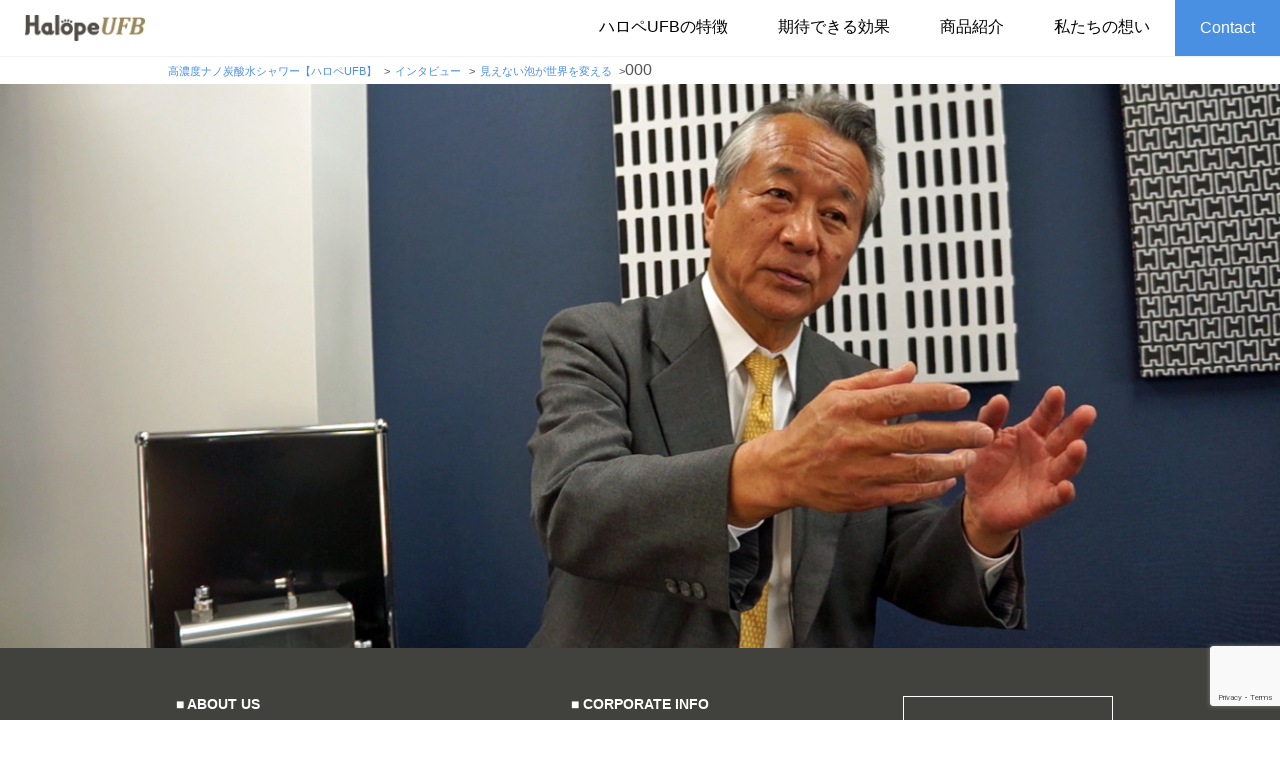

--- FILE ---
content_type: text/html; charset=UTF-8
request_url: http://ufb.co.jp/interview/204/attachment/000/
body_size: 6452
content:
<!DOCTYPE html>
<html lang="ja">
<head>
	<meta charset="UTF-8">
	<meta name="viewport" content="width=device-width, initial-scale=1">
	<meta http-equiv="X-UA-Compatible" content="IE=edge">
	

	<!-- Google Tag Manager -->
	<script>(function(w,d,s,l,i){w[l]=w[l]||[];w[l].push({'gtm.start':
	new Date().getTime(),event:'gtm.js'});var f=d.getElementsByTagName(s)[0],
	j=d.createElement(s),dl=l!='dataLayer'?'&l='+l:'';j.async=true;j.src=
	'https://www.googletagmanager.com/gtm.js?id='+i+dl;f.parentNode.insertBefore(j,f);
	})(window,document,'script','dataLayer','GTM-TZ56RTP');</script>
	<!-- End Google Tag Manager -->

	<link rel="stylesheet" href="http://ufb.co.jp/wp-content/themes/nanoco2/style.css?20230215757" type="text/css" />
	<meta name='robots' content='index, follow, max-image-preview:large, max-snippet:-1, max-video-preview:-1' />

	<!-- This site is optimized with the Yoast SEO plugin v21.8.1 - https://yoast.com/wordpress/plugins/seo/ -->
	<title>000 | 高濃度ナノ炭酸水シャワー【ハロペUFB】</title>
	<link rel="canonical" href="http://ufb.co.jp/interview/204/attachment/000/" />
	<meta property="og:locale" content="ja_JP" />
	<meta property="og:type" content="article" />
	<meta property="og:title" content="000 | 高濃度ナノ炭酸水シャワー【ハロペUFB】" />
	<meta property="og:url" content="http://ufb.co.jp/interview/204/attachment/000/" />
	<meta property="og:site_name" content="高濃度ナノ炭酸水シャワー【ハロペUFB】" />
	<meta property="og:image" content="http://ufb.co.jp/interview/204/attachment/000" />
	<meta property="og:image:width" content="1340" />
	<meta property="og:image:height" content="590" />
	<meta property="og:image:type" content="image/jpeg" />
	<meta name="twitter:card" content="summary_large_image" />
	<script type="application/ld+json" class="yoast-schema-graph">{"@context":"https://schema.org","@graph":[{"@type":"WebPage","@id":"http://ufb.co.jp/interview/204/attachment/000/","url":"http://ufb.co.jp/interview/204/attachment/000/","name":"000 | 高濃度ナノ炭酸水シャワー【ハロペUFB】","isPartOf":{"@id":"http://ufb.co.jp/#website"},"primaryImageOfPage":{"@id":"http://ufb.co.jp/interview/204/attachment/000/#primaryimage"},"image":{"@id":"http://ufb.co.jp/interview/204/attachment/000/#primaryimage"},"thumbnailUrl":"http://ufb.co.jp/wp-content/uploads/2018/02/000.jpg","datePublished":"2018-02-27T03:19:53+00:00","dateModified":"2018-02-27T03:19:53+00:00","breadcrumb":{"@id":"http://ufb.co.jp/interview/204/attachment/000/#breadcrumb"},"inLanguage":"ja","potentialAction":[{"@type":"ReadAction","target":["http://ufb.co.jp/interview/204/attachment/000/"]}]},{"@type":"ImageObject","inLanguage":"ja","@id":"http://ufb.co.jp/interview/204/attachment/000/#primaryimage","url":"http://ufb.co.jp/wp-content/uploads/2018/02/000.jpg","contentUrl":"http://ufb.co.jp/wp-content/uploads/2018/02/000.jpg","width":1340,"height":590},{"@type":"BreadcrumbList","@id":"http://ufb.co.jp/interview/204/attachment/000/#breadcrumb","itemListElement":[{"@type":"ListItem","position":1,"name":"Home","item":"http://ufb.co.jp/"},{"@type":"ListItem","position":2,"name":"見えない泡が世界を変える","item":"http://ufb.co.jp/interview/204/"},{"@type":"ListItem","position":3,"name":"000"}]},{"@type":"WebSite","@id":"http://ufb.co.jp/#website","url":"http://ufb.co.jp/","name":"高濃度ナノ炭酸水シャワー【ハロペUFB】","description":"","potentialAction":[{"@type":"SearchAction","target":{"@type":"EntryPoint","urlTemplate":"http://ufb.co.jp/?s={search_term_string}"},"query-input":"required name=search_term_string"}],"inLanguage":"ja"}]}</script>
	<!-- / Yoast SEO plugin. -->


<link rel='dns-prefetch' href='//webfonts.xserver.jp' />
<link rel='dns-prefetch' href='//yubinbango.github.io' />
<link rel='dns-prefetch' href='//maxcdn.bootstrapcdn.com' />
<link rel='stylesheet' id='fontawesome-css' href='https://maxcdn.bootstrapcdn.com/font-awesome/4.7.0/css/font-awesome.min.css?ver=6.2.8' type='text/css' media='all' />
<link rel='stylesheet' id='style-css' href='http://ufb.co.jp/wp-content/themes/nanoco2/css/style.css?ver=20230215757' type='text/css' media='all' />
<link rel='stylesheet' id='wp-block-library-css' href='http://ufb.co.jp/wp-includes/css/dist/block-library/style.min.css?ver=6.2.8' type='text/css' media='all' />
<link rel='stylesheet' id='classic-theme-styles-css' href='http://ufb.co.jp/wp-includes/css/classic-themes.min.css?ver=6.2.8' type='text/css' media='all' />
<style id='global-styles-inline-css' type='text/css'>
body{--wp--preset--color--black: #000000;--wp--preset--color--cyan-bluish-gray: #abb8c3;--wp--preset--color--white: #ffffff;--wp--preset--color--pale-pink: #f78da7;--wp--preset--color--vivid-red: #cf2e2e;--wp--preset--color--luminous-vivid-orange: #ff6900;--wp--preset--color--luminous-vivid-amber: #fcb900;--wp--preset--color--light-green-cyan: #7bdcb5;--wp--preset--color--vivid-green-cyan: #00d084;--wp--preset--color--pale-cyan-blue: #8ed1fc;--wp--preset--color--vivid-cyan-blue: #0693e3;--wp--preset--color--vivid-purple: #9b51e0;--wp--preset--gradient--vivid-cyan-blue-to-vivid-purple: linear-gradient(135deg,rgba(6,147,227,1) 0%,rgb(155,81,224) 100%);--wp--preset--gradient--light-green-cyan-to-vivid-green-cyan: linear-gradient(135deg,rgb(122,220,180) 0%,rgb(0,208,130) 100%);--wp--preset--gradient--luminous-vivid-amber-to-luminous-vivid-orange: linear-gradient(135deg,rgba(252,185,0,1) 0%,rgba(255,105,0,1) 100%);--wp--preset--gradient--luminous-vivid-orange-to-vivid-red: linear-gradient(135deg,rgba(255,105,0,1) 0%,rgb(207,46,46) 100%);--wp--preset--gradient--very-light-gray-to-cyan-bluish-gray: linear-gradient(135deg,rgb(238,238,238) 0%,rgb(169,184,195) 100%);--wp--preset--gradient--cool-to-warm-spectrum: linear-gradient(135deg,rgb(74,234,220) 0%,rgb(151,120,209) 20%,rgb(207,42,186) 40%,rgb(238,44,130) 60%,rgb(251,105,98) 80%,rgb(254,248,76) 100%);--wp--preset--gradient--blush-light-purple: linear-gradient(135deg,rgb(255,206,236) 0%,rgb(152,150,240) 100%);--wp--preset--gradient--blush-bordeaux: linear-gradient(135deg,rgb(254,205,165) 0%,rgb(254,45,45) 50%,rgb(107,0,62) 100%);--wp--preset--gradient--luminous-dusk: linear-gradient(135deg,rgb(255,203,112) 0%,rgb(199,81,192) 50%,rgb(65,88,208) 100%);--wp--preset--gradient--pale-ocean: linear-gradient(135deg,rgb(255,245,203) 0%,rgb(182,227,212) 50%,rgb(51,167,181) 100%);--wp--preset--gradient--electric-grass: linear-gradient(135deg,rgb(202,248,128) 0%,rgb(113,206,126) 100%);--wp--preset--gradient--midnight: linear-gradient(135deg,rgb(2,3,129) 0%,rgb(40,116,252) 100%);--wp--preset--duotone--dark-grayscale: url('#wp-duotone-dark-grayscale');--wp--preset--duotone--grayscale: url('#wp-duotone-grayscale');--wp--preset--duotone--purple-yellow: url('#wp-duotone-purple-yellow');--wp--preset--duotone--blue-red: url('#wp-duotone-blue-red');--wp--preset--duotone--midnight: url('#wp-duotone-midnight');--wp--preset--duotone--magenta-yellow: url('#wp-duotone-magenta-yellow');--wp--preset--duotone--purple-green: url('#wp-duotone-purple-green');--wp--preset--duotone--blue-orange: url('#wp-duotone-blue-orange');--wp--preset--font-size--small: 13px;--wp--preset--font-size--medium: 20px;--wp--preset--font-size--large: 36px;--wp--preset--font-size--x-large: 42px;--wp--preset--spacing--20: 0.44rem;--wp--preset--spacing--30: 0.67rem;--wp--preset--spacing--40: 1rem;--wp--preset--spacing--50: 1.5rem;--wp--preset--spacing--60: 2.25rem;--wp--preset--spacing--70: 3.38rem;--wp--preset--spacing--80: 5.06rem;--wp--preset--shadow--natural: 6px 6px 9px rgba(0, 0, 0, 0.2);--wp--preset--shadow--deep: 12px 12px 50px rgba(0, 0, 0, 0.4);--wp--preset--shadow--sharp: 6px 6px 0px rgba(0, 0, 0, 0.2);--wp--preset--shadow--outlined: 6px 6px 0px -3px rgba(255, 255, 255, 1), 6px 6px rgba(0, 0, 0, 1);--wp--preset--shadow--crisp: 6px 6px 0px rgba(0, 0, 0, 1);}:where(.is-layout-flex){gap: 0.5em;}body .is-layout-flow > .alignleft{float: left;margin-inline-start: 0;margin-inline-end: 2em;}body .is-layout-flow > .alignright{float: right;margin-inline-start: 2em;margin-inline-end: 0;}body .is-layout-flow > .aligncenter{margin-left: auto !important;margin-right: auto !important;}body .is-layout-constrained > .alignleft{float: left;margin-inline-start: 0;margin-inline-end: 2em;}body .is-layout-constrained > .alignright{float: right;margin-inline-start: 2em;margin-inline-end: 0;}body .is-layout-constrained > .aligncenter{margin-left: auto !important;margin-right: auto !important;}body .is-layout-constrained > :where(:not(.alignleft):not(.alignright):not(.alignfull)){max-width: var(--wp--style--global--content-size);margin-left: auto !important;margin-right: auto !important;}body .is-layout-constrained > .alignwide{max-width: var(--wp--style--global--wide-size);}body .is-layout-flex{display: flex;}body .is-layout-flex{flex-wrap: wrap;align-items: center;}body .is-layout-flex > *{margin: 0;}:where(.wp-block-columns.is-layout-flex){gap: 2em;}.has-black-color{color: var(--wp--preset--color--black) !important;}.has-cyan-bluish-gray-color{color: var(--wp--preset--color--cyan-bluish-gray) !important;}.has-white-color{color: var(--wp--preset--color--white) !important;}.has-pale-pink-color{color: var(--wp--preset--color--pale-pink) !important;}.has-vivid-red-color{color: var(--wp--preset--color--vivid-red) !important;}.has-luminous-vivid-orange-color{color: var(--wp--preset--color--luminous-vivid-orange) !important;}.has-luminous-vivid-amber-color{color: var(--wp--preset--color--luminous-vivid-amber) !important;}.has-light-green-cyan-color{color: var(--wp--preset--color--light-green-cyan) !important;}.has-vivid-green-cyan-color{color: var(--wp--preset--color--vivid-green-cyan) !important;}.has-pale-cyan-blue-color{color: var(--wp--preset--color--pale-cyan-blue) !important;}.has-vivid-cyan-blue-color{color: var(--wp--preset--color--vivid-cyan-blue) !important;}.has-vivid-purple-color{color: var(--wp--preset--color--vivid-purple) !important;}.has-black-background-color{background-color: var(--wp--preset--color--black) !important;}.has-cyan-bluish-gray-background-color{background-color: var(--wp--preset--color--cyan-bluish-gray) !important;}.has-white-background-color{background-color: var(--wp--preset--color--white) !important;}.has-pale-pink-background-color{background-color: var(--wp--preset--color--pale-pink) !important;}.has-vivid-red-background-color{background-color: var(--wp--preset--color--vivid-red) !important;}.has-luminous-vivid-orange-background-color{background-color: var(--wp--preset--color--luminous-vivid-orange) !important;}.has-luminous-vivid-amber-background-color{background-color: var(--wp--preset--color--luminous-vivid-amber) !important;}.has-light-green-cyan-background-color{background-color: var(--wp--preset--color--light-green-cyan) !important;}.has-vivid-green-cyan-background-color{background-color: var(--wp--preset--color--vivid-green-cyan) !important;}.has-pale-cyan-blue-background-color{background-color: var(--wp--preset--color--pale-cyan-blue) !important;}.has-vivid-cyan-blue-background-color{background-color: var(--wp--preset--color--vivid-cyan-blue) !important;}.has-vivid-purple-background-color{background-color: var(--wp--preset--color--vivid-purple) !important;}.has-black-border-color{border-color: var(--wp--preset--color--black) !important;}.has-cyan-bluish-gray-border-color{border-color: var(--wp--preset--color--cyan-bluish-gray) !important;}.has-white-border-color{border-color: var(--wp--preset--color--white) !important;}.has-pale-pink-border-color{border-color: var(--wp--preset--color--pale-pink) !important;}.has-vivid-red-border-color{border-color: var(--wp--preset--color--vivid-red) !important;}.has-luminous-vivid-orange-border-color{border-color: var(--wp--preset--color--luminous-vivid-orange) !important;}.has-luminous-vivid-amber-border-color{border-color: var(--wp--preset--color--luminous-vivid-amber) !important;}.has-light-green-cyan-border-color{border-color: var(--wp--preset--color--light-green-cyan) !important;}.has-vivid-green-cyan-border-color{border-color: var(--wp--preset--color--vivid-green-cyan) !important;}.has-pale-cyan-blue-border-color{border-color: var(--wp--preset--color--pale-cyan-blue) !important;}.has-vivid-cyan-blue-border-color{border-color: var(--wp--preset--color--vivid-cyan-blue) !important;}.has-vivid-purple-border-color{border-color: var(--wp--preset--color--vivid-purple) !important;}.has-vivid-cyan-blue-to-vivid-purple-gradient-background{background: var(--wp--preset--gradient--vivid-cyan-blue-to-vivid-purple) !important;}.has-light-green-cyan-to-vivid-green-cyan-gradient-background{background: var(--wp--preset--gradient--light-green-cyan-to-vivid-green-cyan) !important;}.has-luminous-vivid-amber-to-luminous-vivid-orange-gradient-background{background: var(--wp--preset--gradient--luminous-vivid-amber-to-luminous-vivid-orange) !important;}.has-luminous-vivid-orange-to-vivid-red-gradient-background{background: var(--wp--preset--gradient--luminous-vivid-orange-to-vivid-red) !important;}.has-very-light-gray-to-cyan-bluish-gray-gradient-background{background: var(--wp--preset--gradient--very-light-gray-to-cyan-bluish-gray) !important;}.has-cool-to-warm-spectrum-gradient-background{background: var(--wp--preset--gradient--cool-to-warm-spectrum) !important;}.has-blush-light-purple-gradient-background{background: var(--wp--preset--gradient--blush-light-purple) !important;}.has-blush-bordeaux-gradient-background{background: var(--wp--preset--gradient--blush-bordeaux) !important;}.has-luminous-dusk-gradient-background{background: var(--wp--preset--gradient--luminous-dusk) !important;}.has-pale-ocean-gradient-background{background: var(--wp--preset--gradient--pale-ocean) !important;}.has-electric-grass-gradient-background{background: var(--wp--preset--gradient--electric-grass) !important;}.has-midnight-gradient-background{background: var(--wp--preset--gradient--midnight) !important;}.has-small-font-size{font-size: var(--wp--preset--font-size--small) !important;}.has-medium-font-size{font-size: var(--wp--preset--font-size--medium) !important;}.has-large-font-size{font-size: var(--wp--preset--font-size--large) !important;}.has-x-large-font-size{font-size: var(--wp--preset--font-size--x-large) !important;}
.wp-block-navigation a:where(:not(.wp-element-button)){color: inherit;}
:where(.wp-block-columns.is-layout-flex){gap: 2em;}
.wp-block-pullquote{font-size: 1.5em;line-height: 1.6;}
</style>
<link rel='stylesheet' id='contact-form-7-css' href='http://ufb.co.jp/wp-content/plugins/contact-form-7/includes/css/styles.css?ver=5.8.7' type='text/css' media='all' />
<link rel='stylesheet' id='contact-form-7-confirm-css' href='http://ufb.co.jp/wp-content/plugins/contact-form-7-add-confirm/includes/css/styles.css?ver=5.1' type='text/css' media='all' />
<link rel='stylesheet' id='fvp-frontend-css' href='http://ufb.co.jp/wp-content/plugins/featured-video-plus/styles/frontend.css?ver=2.3.3' type='text/css' media='all' />
<link rel='stylesheet' id='wp-pagenavi-css' href='http://ufb.co.jp/wp-content/plugins/wp-pagenavi/pagenavi-css.css?ver=2.70' type='text/css' media='all' />
<script type='text/javascript' src='http://ufb.co.jp/wp-includes/js/jquery/jquery.min.js?ver=3.6.4' id='jquery-core-js'></script>
<script type='text/javascript' src='http://ufb.co.jp/wp-includes/js/jquery/jquery-migrate.min.js?ver=3.4.0' id='jquery-migrate-js'></script>
<script type='text/javascript' src='//webfonts.xserver.jp/js/xserverv3.js?fadein=0&#038;ver=2.0.9' id='typesquare_std-js'></script>
<script type='text/javascript' src='http://ufb.co.jp/wp-content/plugins/featured-video-plus/js/jquery.fitvids.min.js?ver=master-2015-08' id='jquery.fitvids-js'></script>
<script type='text/javascript' id='fvp-frontend-js-extra'>
/* <![CDATA[ */
var fvpdata = {"ajaxurl":"http:\/\/ufb.co.jp\/wp-admin\/admin-ajax.php","nonce":"72b12d46b0","fitvids":"1","dynamic":"","overlay":"","opacity":"0.75","color":"b","width":"640"};
/* ]]> */
</script>
<script type='text/javascript' src='http://ufb.co.jp/wp-content/plugins/featured-video-plus/js/frontend.min.js?ver=2.3.3' id='fvp-frontend-js'></script>

	<!--[if lte IE 8]>
	<link rel="stylesheet" href="http://ufb.co.jp/wp-content/themes/nanoco2/css/grids-responsive-old-ie-min.css">
	<![endif]-->
	<!--[if lt IE 9]>
    <script src="http://ufb.co.jp/wp-content/themes/nanoco2/js/html5shiv.js"></script>
    <![endif]-->
    <style type="text/css" media="screen">
		@media screen and (max-width: 782px){
			html {
				margin-top: 0 !important;
			}
		}
    </style>
</head>

<body class="attachment attachment-template-default single single-attachment postid-211 attachmentid-211 attachment-jpeg">
	<!-- Google Tag Manager (noscript) -->
	<noscript><iframe src="https://www.googletagmanager.com/ns.html?id=GTM-TZ56RTP"
	height="0" width="0" style="display:none;visibility:hidden"></iframe></noscript>
	<!-- End Google Tag Manager (noscript) -->

	<header class="l-siteHeader">
		<div class="header-logo">
			<a href="http://ufb.co.jp/"><img src="http://ufb.co.jp/wp-content/themes/nanoco2/images/logo_UFB_1_1000.png" alt="ハロペUFB"></a>
		</div>
		<!-- /.logo -->

		<div class="headerNagigation">
			<div class="nav-open sm-up-hidden">
				<span></span>
				<span></span>
				<span></span>
			</div>
			<nav class="globalNav">
				<ul>
					<li>
						<a href="http://ufb.co.jp/#point">ハロペUFBの特徴</a>
					</li>
					<li>
						<a href="http://ufb.co.jp/#merit">期待できる効果</a>
					</li>
					<li>
						<a href="http://ufb.co.jp/#product">商品紹介</a>
					</li>
					<!-- <li>
						<a href="http://ufb.co.jp/#trial">無料お試し導入</a>
					</li> -->
					<li>
						<a href="http://ufb.co.jp/#vision">私たちの想い</a>
					</li>
					<li class="nav-contact">
						<a href="http://ufb.co.jp/contact">Contact</a>
					</li>
				</ul>
			</nav>
		</div>
		<!-- /.globalNav -->
	</header>

		<div class="breadcrumb-border">
		<div class="l-container">
			<nav class="breadCrumbs">
				<ol>
					<li>
<a title="高濃度ナノ炭酸水シャワー【ハロペUFB】" href="http://ufb.co.jp" itemprop="url">
<span itemprop="title">高濃度ナノ炭酸水シャワー【ハロペUFB】</span>
</a> &gt;
</li><li>
<a title="インタビューカテゴリのアーカイブ" href="http://ufb.co.jp/interview/" itemprop="url">
<span itemprop="title">インタビュー</span>
</a> &gt;
</li><li>
<a title="見えない泡が世界を変えるカテゴリのアーカイブ" href="http://ufb.co.jp/interview/204/" itemprop="url">
<span itemprop="title">見えない泡が世界を変える</span>
</a> &gt;
</li><span property="itemListElement" typeof="ListItem"><span property="name">000</span><meta property="position" content="4"></span>				</ol>
			</nav>
		</div>
	</div>
	
	


	<main class="contentsArea">
					<p class="attachment"><a href='http://ufb.co.jp/wp-content/uploads/2018/02/000.jpg'><img width="1340" height="590" src="http://ufb.co.jp/wp-content/uploads/2018/02/000.jpg" class="attachment-medium size-medium" alt="" decoding="async" loading="lazy" srcset="http://ufb.co.jp/wp-content/uploads/2018/02/000.jpg 1340w, http://ufb.co.jp/wp-content/uploads/2018/02/000-768x338.jpg 768w" sizes="(max-width: 1340px) 100vw, 1340px" /></a></p>
			</main>

<footer class="l-siteFooter">
	<div class="l-footer-top">
		<div class="l-container">
			<div class="l-footer-top-inner">
				<div class="foot-info">
					<div class="pure-g">
						<dl class="pure-u-1-1 pure-u-md-11-24 pure-u-lg-11-24">
							<dt>■ ABOUT US</dt>
							<dd>
								Happy Life with your Lovely Pets！<br>
								あなたとペットのしあわせなライフスタイルの提案<br><br>
								大切な家族である可愛いペットと共に楽しいときを過ごすための、幅広いジャンルの商品やサービス、様々な情報などの提供を通じ、あなたとペットの豊かなハッピーライフの実践を提案しています。
							</dd>
						</dl>
						<dl class="pure-u-1-1 pure-u-md-10-24 pure-u-lg-10-24">
							<dt>■ CORPORATE INFO</dt>
							<dd>
								株式会社ハロペ<br>
								〒106-0044<br>
								東京都港区東麻布2-15-3 麻布KSビル2F<br>
								Tel. 03-6441-2201<br>
								URL: halope.co.jp
							</dd>
						</dl>
					</div>
					<!-- /.pure-g -->
					<figure class="foot-logo">
						<a href="http://halope.co.jp/" target="_blank" rel="nofollow"><img src="http://ufb.co.jp/wp-content/themes/nanoco2/images/logo_halope.png" width="110" height="31" alt="Halope"></a>
					</figure>
				</div>
				<ul class="foot-cta">
					<li>
						<a href="http://ufb.co.jp/contact">Contact</a>
					</li>
					<li>
						<a href="tel:0364412201">03-6441-2201</a>
					</li>
				</ul>
			</div>
			<!-- /.l-footer-top-inner -->
		</div>
		<!-- /.l-container -->
	</div>
	<!-- /.l-footer-top -->

	<div class="l-footer-bottom">
		<div class="l-container">
			<p class="copyright">
				<small>2026 ufb.co.jp.</small>
			</p>
		</div>
		<!-- /.l-container -->
	</div>
	<!-- /.l-footer-bottom -->

</footer>


<script type='text/javascript' src='http://ufb.co.jp/wp-content/plugins/contact-form-7/includes/swv/js/index.js?ver=5.8.7' id='swv-js'></script>
<script type='text/javascript' id='contact-form-7-js-extra'>
/* <![CDATA[ */
var wpcf7 = {"api":{"root":"http:\/\/ufb.co.jp\/wp-json\/","namespace":"contact-form-7\/v1"}};
/* ]]> */
</script>
<script type='text/javascript' src='http://ufb.co.jp/wp-content/plugins/contact-form-7/includes/js/index.js?ver=5.8.7' id='contact-form-7-js'></script>
<script type='text/javascript' src='http://ufb.co.jp/wp-includes/js/jquery/jquery.form.min.js?ver=4.3.0' id='jquery-form-js'></script>
<script type='text/javascript' src='http://ufb.co.jp/wp-content/plugins/contact-form-7-add-confirm/includes/js/scripts.js?ver=5.1' id='contact-form-7-confirm-js'></script>
<script type='text/javascript' src='https://yubinbango.github.io/yubinbango/yubinbango.js' id='yubinbango-js'></script>
<script type='text/javascript' src='http://ufb.co.jp/wp-content/themes/nanoco2/js/lib/slick.min.js?ver=20230215757' id='slick-js'></script>
<script type='text/javascript' src='http://ufb.co.jp/wp-content/themes/nanoco2/js/app.js?ver=20230215757' id='app-js'></script>
<script type='text/javascript' src='https://www.google.com/recaptcha/api.js?render=6Lf7y0caAAAAACV-DbSZq-mkb1jHYSX3AwPYGVUS&#038;ver=3.0' id='google-recaptcha-js'></script>
<script type='text/javascript' src='http://ufb.co.jp/wp-includes/js/dist/vendor/wp-polyfill-inert.min.js?ver=3.1.2' id='wp-polyfill-inert-js'></script>
<script type='text/javascript' src='http://ufb.co.jp/wp-includes/js/dist/vendor/regenerator-runtime.min.js?ver=0.13.11' id='regenerator-runtime-js'></script>
<script type='text/javascript' src='http://ufb.co.jp/wp-includes/js/dist/vendor/wp-polyfill.min.js?ver=3.15.0' id='wp-polyfill-js'></script>
<script type='text/javascript' id='wpcf7-recaptcha-js-extra'>
/* <![CDATA[ */
var wpcf7_recaptcha = {"sitekey":"6Lf7y0caAAAAACV-DbSZq-mkb1jHYSX3AwPYGVUS","actions":{"homepage":"homepage","contactform":"contactform"}};
/* ]]> */
</script>
<script type='text/javascript' src='http://ufb.co.jp/wp-content/plugins/contact-form-7/modules/recaptcha/index.js?ver=5.8.7' id='wpcf7-recaptcha-js'></script>

</body>
</html>

--- FILE ---
content_type: text/html; charset=utf-8
request_url: https://www.google.com/recaptcha/api2/anchor?ar=1&k=6Lf7y0caAAAAACV-DbSZq-mkb1jHYSX3AwPYGVUS&co=aHR0cDovL3VmYi5jby5qcDo4MA..&hl=en&v=PoyoqOPhxBO7pBk68S4YbpHZ&size=invisible&anchor-ms=20000&execute-ms=30000&cb=m1lqrs1yi0st
body_size: 48591
content:
<!DOCTYPE HTML><html dir="ltr" lang="en"><head><meta http-equiv="Content-Type" content="text/html; charset=UTF-8">
<meta http-equiv="X-UA-Compatible" content="IE=edge">
<title>reCAPTCHA</title>
<style type="text/css">
/* cyrillic-ext */
@font-face {
  font-family: 'Roboto';
  font-style: normal;
  font-weight: 400;
  font-stretch: 100%;
  src: url(//fonts.gstatic.com/s/roboto/v48/KFO7CnqEu92Fr1ME7kSn66aGLdTylUAMa3GUBHMdazTgWw.woff2) format('woff2');
  unicode-range: U+0460-052F, U+1C80-1C8A, U+20B4, U+2DE0-2DFF, U+A640-A69F, U+FE2E-FE2F;
}
/* cyrillic */
@font-face {
  font-family: 'Roboto';
  font-style: normal;
  font-weight: 400;
  font-stretch: 100%;
  src: url(//fonts.gstatic.com/s/roboto/v48/KFO7CnqEu92Fr1ME7kSn66aGLdTylUAMa3iUBHMdazTgWw.woff2) format('woff2');
  unicode-range: U+0301, U+0400-045F, U+0490-0491, U+04B0-04B1, U+2116;
}
/* greek-ext */
@font-face {
  font-family: 'Roboto';
  font-style: normal;
  font-weight: 400;
  font-stretch: 100%;
  src: url(//fonts.gstatic.com/s/roboto/v48/KFO7CnqEu92Fr1ME7kSn66aGLdTylUAMa3CUBHMdazTgWw.woff2) format('woff2');
  unicode-range: U+1F00-1FFF;
}
/* greek */
@font-face {
  font-family: 'Roboto';
  font-style: normal;
  font-weight: 400;
  font-stretch: 100%;
  src: url(//fonts.gstatic.com/s/roboto/v48/KFO7CnqEu92Fr1ME7kSn66aGLdTylUAMa3-UBHMdazTgWw.woff2) format('woff2');
  unicode-range: U+0370-0377, U+037A-037F, U+0384-038A, U+038C, U+038E-03A1, U+03A3-03FF;
}
/* math */
@font-face {
  font-family: 'Roboto';
  font-style: normal;
  font-weight: 400;
  font-stretch: 100%;
  src: url(//fonts.gstatic.com/s/roboto/v48/KFO7CnqEu92Fr1ME7kSn66aGLdTylUAMawCUBHMdazTgWw.woff2) format('woff2');
  unicode-range: U+0302-0303, U+0305, U+0307-0308, U+0310, U+0312, U+0315, U+031A, U+0326-0327, U+032C, U+032F-0330, U+0332-0333, U+0338, U+033A, U+0346, U+034D, U+0391-03A1, U+03A3-03A9, U+03B1-03C9, U+03D1, U+03D5-03D6, U+03F0-03F1, U+03F4-03F5, U+2016-2017, U+2034-2038, U+203C, U+2040, U+2043, U+2047, U+2050, U+2057, U+205F, U+2070-2071, U+2074-208E, U+2090-209C, U+20D0-20DC, U+20E1, U+20E5-20EF, U+2100-2112, U+2114-2115, U+2117-2121, U+2123-214F, U+2190, U+2192, U+2194-21AE, U+21B0-21E5, U+21F1-21F2, U+21F4-2211, U+2213-2214, U+2216-22FF, U+2308-230B, U+2310, U+2319, U+231C-2321, U+2336-237A, U+237C, U+2395, U+239B-23B7, U+23D0, U+23DC-23E1, U+2474-2475, U+25AF, U+25B3, U+25B7, U+25BD, U+25C1, U+25CA, U+25CC, U+25FB, U+266D-266F, U+27C0-27FF, U+2900-2AFF, U+2B0E-2B11, U+2B30-2B4C, U+2BFE, U+3030, U+FF5B, U+FF5D, U+1D400-1D7FF, U+1EE00-1EEFF;
}
/* symbols */
@font-face {
  font-family: 'Roboto';
  font-style: normal;
  font-weight: 400;
  font-stretch: 100%;
  src: url(//fonts.gstatic.com/s/roboto/v48/KFO7CnqEu92Fr1ME7kSn66aGLdTylUAMaxKUBHMdazTgWw.woff2) format('woff2');
  unicode-range: U+0001-000C, U+000E-001F, U+007F-009F, U+20DD-20E0, U+20E2-20E4, U+2150-218F, U+2190, U+2192, U+2194-2199, U+21AF, U+21E6-21F0, U+21F3, U+2218-2219, U+2299, U+22C4-22C6, U+2300-243F, U+2440-244A, U+2460-24FF, U+25A0-27BF, U+2800-28FF, U+2921-2922, U+2981, U+29BF, U+29EB, U+2B00-2BFF, U+4DC0-4DFF, U+FFF9-FFFB, U+10140-1018E, U+10190-1019C, U+101A0, U+101D0-101FD, U+102E0-102FB, U+10E60-10E7E, U+1D2C0-1D2D3, U+1D2E0-1D37F, U+1F000-1F0FF, U+1F100-1F1AD, U+1F1E6-1F1FF, U+1F30D-1F30F, U+1F315, U+1F31C, U+1F31E, U+1F320-1F32C, U+1F336, U+1F378, U+1F37D, U+1F382, U+1F393-1F39F, U+1F3A7-1F3A8, U+1F3AC-1F3AF, U+1F3C2, U+1F3C4-1F3C6, U+1F3CA-1F3CE, U+1F3D4-1F3E0, U+1F3ED, U+1F3F1-1F3F3, U+1F3F5-1F3F7, U+1F408, U+1F415, U+1F41F, U+1F426, U+1F43F, U+1F441-1F442, U+1F444, U+1F446-1F449, U+1F44C-1F44E, U+1F453, U+1F46A, U+1F47D, U+1F4A3, U+1F4B0, U+1F4B3, U+1F4B9, U+1F4BB, U+1F4BF, U+1F4C8-1F4CB, U+1F4D6, U+1F4DA, U+1F4DF, U+1F4E3-1F4E6, U+1F4EA-1F4ED, U+1F4F7, U+1F4F9-1F4FB, U+1F4FD-1F4FE, U+1F503, U+1F507-1F50B, U+1F50D, U+1F512-1F513, U+1F53E-1F54A, U+1F54F-1F5FA, U+1F610, U+1F650-1F67F, U+1F687, U+1F68D, U+1F691, U+1F694, U+1F698, U+1F6AD, U+1F6B2, U+1F6B9-1F6BA, U+1F6BC, U+1F6C6-1F6CF, U+1F6D3-1F6D7, U+1F6E0-1F6EA, U+1F6F0-1F6F3, U+1F6F7-1F6FC, U+1F700-1F7FF, U+1F800-1F80B, U+1F810-1F847, U+1F850-1F859, U+1F860-1F887, U+1F890-1F8AD, U+1F8B0-1F8BB, U+1F8C0-1F8C1, U+1F900-1F90B, U+1F93B, U+1F946, U+1F984, U+1F996, U+1F9E9, U+1FA00-1FA6F, U+1FA70-1FA7C, U+1FA80-1FA89, U+1FA8F-1FAC6, U+1FACE-1FADC, U+1FADF-1FAE9, U+1FAF0-1FAF8, U+1FB00-1FBFF;
}
/* vietnamese */
@font-face {
  font-family: 'Roboto';
  font-style: normal;
  font-weight: 400;
  font-stretch: 100%;
  src: url(//fonts.gstatic.com/s/roboto/v48/KFO7CnqEu92Fr1ME7kSn66aGLdTylUAMa3OUBHMdazTgWw.woff2) format('woff2');
  unicode-range: U+0102-0103, U+0110-0111, U+0128-0129, U+0168-0169, U+01A0-01A1, U+01AF-01B0, U+0300-0301, U+0303-0304, U+0308-0309, U+0323, U+0329, U+1EA0-1EF9, U+20AB;
}
/* latin-ext */
@font-face {
  font-family: 'Roboto';
  font-style: normal;
  font-weight: 400;
  font-stretch: 100%;
  src: url(//fonts.gstatic.com/s/roboto/v48/KFO7CnqEu92Fr1ME7kSn66aGLdTylUAMa3KUBHMdazTgWw.woff2) format('woff2');
  unicode-range: U+0100-02BA, U+02BD-02C5, U+02C7-02CC, U+02CE-02D7, U+02DD-02FF, U+0304, U+0308, U+0329, U+1D00-1DBF, U+1E00-1E9F, U+1EF2-1EFF, U+2020, U+20A0-20AB, U+20AD-20C0, U+2113, U+2C60-2C7F, U+A720-A7FF;
}
/* latin */
@font-face {
  font-family: 'Roboto';
  font-style: normal;
  font-weight: 400;
  font-stretch: 100%;
  src: url(//fonts.gstatic.com/s/roboto/v48/KFO7CnqEu92Fr1ME7kSn66aGLdTylUAMa3yUBHMdazQ.woff2) format('woff2');
  unicode-range: U+0000-00FF, U+0131, U+0152-0153, U+02BB-02BC, U+02C6, U+02DA, U+02DC, U+0304, U+0308, U+0329, U+2000-206F, U+20AC, U+2122, U+2191, U+2193, U+2212, U+2215, U+FEFF, U+FFFD;
}
/* cyrillic-ext */
@font-face {
  font-family: 'Roboto';
  font-style: normal;
  font-weight: 500;
  font-stretch: 100%;
  src: url(//fonts.gstatic.com/s/roboto/v48/KFO7CnqEu92Fr1ME7kSn66aGLdTylUAMa3GUBHMdazTgWw.woff2) format('woff2');
  unicode-range: U+0460-052F, U+1C80-1C8A, U+20B4, U+2DE0-2DFF, U+A640-A69F, U+FE2E-FE2F;
}
/* cyrillic */
@font-face {
  font-family: 'Roboto';
  font-style: normal;
  font-weight: 500;
  font-stretch: 100%;
  src: url(//fonts.gstatic.com/s/roboto/v48/KFO7CnqEu92Fr1ME7kSn66aGLdTylUAMa3iUBHMdazTgWw.woff2) format('woff2');
  unicode-range: U+0301, U+0400-045F, U+0490-0491, U+04B0-04B1, U+2116;
}
/* greek-ext */
@font-face {
  font-family: 'Roboto';
  font-style: normal;
  font-weight: 500;
  font-stretch: 100%;
  src: url(//fonts.gstatic.com/s/roboto/v48/KFO7CnqEu92Fr1ME7kSn66aGLdTylUAMa3CUBHMdazTgWw.woff2) format('woff2');
  unicode-range: U+1F00-1FFF;
}
/* greek */
@font-face {
  font-family: 'Roboto';
  font-style: normal;
  font-weight: 500;
  font-stretch: 100%;
  src: url(//fonts.gstatic.com/s/roboto/v48/KFO7CnqEu92Fr1ME7kSn66aGLdTylUAMa3-UBHMdazTgWw.woff2) format('woff2');
  unicode-range: U+0370-0377, U+037A-037F, U+0384-038A, U+038C, U+038E-03A1, U+03A3-03FF;
}
/* math */
@font-face {
  font-family: 'Roboto';
  font-style: normal;
  font-weight: 500;
  font-stretch: 100%;
  src: url(//fonts.gstatic.com/s/roboto/v48/KFO7CnqEu92Fr1ME7kSn66aGLdTylUAMawCUBHMdazTgWw.woff2) format('woff2');
  unicode-range: U+0302-0303, U+0305, U+0307-0308, U+0310, U+0312, U+0315, U+031A, U+0326-0327, U+032C, U+032F-0330, U+0332-0333, U+0338, U+033A, U+0346, U+034D, U+0391-03A1, U+03A3-03A9, U+03B1-03C9, U+03D1, U+03D5-03D6, U+03F0-03F1, U+03F4-03F5, U+2016-2017, U+2034-2038, U+203C, U+2040, U+2043, U+2047, U+2050, U+2057, U+205F, U+2070-2071, U+2074-208E, U+2090-209C, U+20D0-20DC, U+20E1, U+20E5-20EF, U+2100-2112, U+2114-2115, U+2117-2121, U+2123-214F, U+2190, U+2192, U+2194-21AE, U+21B0-21E5, U+21F1-21F2, U+21F4-2211, U+2213-2214, U+2216-22FF, U+2308-230B, U+2310, U+2319, U+231C-2321, U+2336-237A, U+237C, U+2395, U+239B-23B7, U+23D0, U+23DC-23E1, U+2474-2475, U+25AF, U+25B3, U+25B7, U+25BD, U+25C1, U+25CA, U+25CC, U+25FB, U+266D-266F, U+27C0-27FF, U+2900-2AFF, U+2B0E-2B11, U+2B30-2B4C, U+2BFE, U+3030, U+FF5B, U+FF5D, U+1D400-1D7FF, U+1EE00-1EEFF;
}
/* symbols */
@font-face {
  font-family: 'Roboto';
  font-style: normal;
  font-weight: 500;
  font-stretch: 100%;
  src: url(//fonts.gstatic.com/s/roboto/v48/KFO7CnqEu92Fr1ME7kSn66aGLdTylUAMaxKUBHMdazTgWw.woff2) format('woff2');
  unicode-range: U+0001-000C, U+000E-001F, U+007F-009F, U+20DD-20E0, U+20E2-20E4, U+2150-218F, U+2190, U+2192, U+2194-2199, U+21AF, U+21E6-21F0, U+21F3, U+2218-2219, U+2299, U+22C4-22C6, U+2300-243F, U+2440-244A, U+2460-24FF, U+25A0-27BF, U+2800-28FF, U+2921-2922, U+2981, U+29BF, U+29EB, U+2B00-2BFF, U+4DC0-4DFF, U+FFF9-FFFB, U+10140-1018E, U+10190-1019C, U+101A0, U+101D0-101FD, U+102E0-102FB, U+10E60-10E7E, U+1D2C0-1D2D3, U+1D2E0-1D37F, U+1F000-1F0FF, U+1F100-1F1AD, U+1F1E6-1F1FF, U+1F30D-1F30F, U+1F315, U+1F31C, U+1F31E, U+1F320-1F32C, U+1F336, U+1F378, U+1F37D, U+1F382, U+1F393-1F39F, U+1F3A7-1F3A8, U+1F3AC-1F3AF, U+1F3C2, U+1F3C4-1F3C6, U+1F3CA-1F3CE, U+1F3D4-1F3E0, U+1F3ED, U+1F3F1-1F3F3, U+1F3F5-1F3F7, U+1F408, U+1F415, U+1F41F, U+1F426, U+1F43F, U+1F441-1F442, U+1F444, U+1F446-1F449, U+1F44C-1F44E, U+1F453, U+1F46A, U+1F47D, U+1F4A3, U+1F4B0, U+1F4B3, U+1F4B9, U+1F4BB, U+1F4BF, U+1F4C8-1F4CB, U+1F4D6, U+1F4DA, U+1F4DF, U+1F4E3-1F4E6, U+1F4EA-1F4ED, U+1F4F7, U+1F4F9-1F4FB, U+1F4FD-1F4FE, U+1F503, U+1F507-1F50B, U+1F50D, U+1F512-1F513, U+1F53E-1F54A, U+1F54F-1F5FA, U+1F610, U+1F650-1F67F, U+1F687, U+1F68D, U+1F691, U+1F694, U+1F698, U+1F6AD, U+1F6B2, U+1F6B9-1F6BA, U+1F6BC, U+1F6C6-1F6CF, U+1F6D3-1F6D7, U+1F6E0-1F6EA, U+1F6F0-1F6F3, U+1F6F7-1F6FC, U+1F700-1F7FF, U+1F800-1F80B, U+1F810-1F847, U+1F850-1F859, U+1F860-1F887, U+1F890-1F8AD, U+1F8B0-1F8BB, U+1F8C0-1F8C1, U+1F900-1F90B, U+1F93B, U+1F946, U+1F984, U+1F996, U+1F9E9, U+1FA00-1FA6F, U+1FA70-1FA7C, U+1FA80-1FA89, U+1FA8F-1FAC6, U+1FACE-1FADC, U+1FADF-1FAE9, U+1FAF0-1FAF8, U+1FB00-1FBFF;
}
/* vietnamese */
@font-face {
  font-family: 'Roboto';
  font-style: normal;
  font-weight: 500;
  font-stretch: 100%;
  src: url(//fonts.gstatic.com/s/roboto/v48/KFO7CnqEu92Fr1ME7kSn66aGLdTylUAMa3OUBHMdazTgWw.woff2) format('woff2');
  unicode-range: U+0102-0103, U+0110-0111, U+0128-0129, U+0168-0169, U+01A0-01A1, U+01AF-01B0, U+0300-0301, U+0303-0304, U+0308-0309, U+0323, U+0329, U+1EA0-1EF9, U+20AB;
}
/* latin-ext */
@font-face {
  font-family: 'Roboto';
  font-style: normal;
  font-weight: 500;
  font-stretch: 100%;
  src: url(//fonts.gstatic.com/s/roboto/v48/KFO7CnqEu92Fr1ME7kSn66aGLdTylUAMa3KUBHMdazTgWw.woff2) format('woff2');
  unicode-range: U+0100-02BA, U+02BD-02C5, U+02C7-02CC, U+02CE-02D7, U+02DD-02FF, U+0304, U+0308, U+0329, U+1D00-1DBF, U+1E00-1E9F, U+1EF2-1EFF, U+2020, U+20A0-20AB, U+20AD-20C0, U+2113, U+2C60-2C7F, U+A720-A7FF;
}
/* latin */
@font-face {
  font-family: 'Roboto';
  font-style: normal;
  font-weight: 500;
  font-stretch: 100%;
  src: url(//fonts.gstatic.com/s/roboto/v48/KFO7CnqEu92Fr1ME7kSn66aGLdTylUAMa3yUBHMdazQ.woff2) format('woff2');
  unicode-range: U+0000-00FF, U+0131, U+0152-0153, U+02BB-02BC, U+02C6, U+02DA, U+02DC, U+0304, U+0308, U+0329, U+2000-206F, U+20AC, U+2122, U+2191, U+2193, U+2212, U+2215, U+FEFF, U+FFFD;
}
/* cyrillic-ext */
@font-face {
  font-family: 'Roboto';
  font-style: normal;
  font-weight: 900;
  font-stretch: 100%;
  src: url(//fonts.gstatic.com/s/roboto/v48/KFO7CnqEu92Fr1ME7kSn66aGLdTylUAMa3GUBHMdazTgWw.woff2) format('woff2');
  unicode-range: U+0460-052F, U+1C80-1C8A, U+20B4, U+2DE0-2DFF, U+A640-A69F, U+FE2E-FE2F;
}
/* cyrillic */
@font-face {
  font-family: 'Roboto';
  font-style: normal;
  font-weight: 900;
  font-stretch: 100%;
  src: url(//fonts.gstatic.com/s/roboto/v48/KFO7CnqEu92Fr1ME7kSn66aGLdTylUAMa3iUBHMdazTgWw.woff2) format('woff2');
  unicode-range: U+0301, U+0400-045F, U+0490-0491, U+04B0-04B1, U+2116;
}
/* greek-ext */
@font-face {
  font-family: 'Roboto';
  font-style: normal;
  font-weight: 900;
  font-stretch: 100%;
  src: url(//fonts.gstatic.com/s/roboto/v48/KFO7CnqEu92Fr1ME7kSn66aGLdTylUAMa3CUBHMdazTgWw.woff2) format('woff2');
  unicode-range: U+1F00-1FFF;
}
/* greek */
@font-face {
  font-family: 'Roboto';
  font-style: normal;
  font-weight: 900;
  font-stretch: 100%;
  src: url(//fonts.gstatic.com/s/roboto/v48/KFO7CnqEu92Fr1ME7kSn66aGLdTylUAMa3-UBHMdazTgWw.woff2) format('woff2');
  unicode-range: U+0370-0377, U+037A-037F, U+0384-038A, U+038C, U+038E-03A1, U+03A3-03FF;
}
/* math */
@font-face {
  font-family: 'Roboto';
  font-style: normal;
  font-weight: 900;
  font-stretch: 100%;
  src: url(//fonts.gstatic.com/s/roboto/v48/KFO7CnqEu92Fr1ME7kSn66aGLdTylUAMawCUBHMdazTgWw.woff2) format('woff2');
  unicode-range: U+0302-0303, U+0305, U+0307-0308, U+0310, U+0312, U+0315, U+031A, U+0326-0327, U+032C, U+032F-0330, U+0332-0333, U+0338, U+033A, U+0346, U+034D, U+0391-03A1, U+03A3-03A9, U+03B1-03C9, U+03D1, U+03D5-03D6, U+03F0-03F1, U+03F4-03F5, U+2016-2017, U+2034-2038, U+203C, U+2040, U+2043, U+2047, U+2050, U+2057, U+205F, U+2070-2071, U+2074-208E, U+2090-209C, U+20D0-20DC, U+20E1, U+20E5-20EF, U+2100-2112, U+2114-2115, U+2117-2121, U+2123-214F, U+2190, U+2192, U+2194-21AE, U+21B0-21E5, U+21F1-21F2, U+21F4-2211, U+2213-2214, U+2216-22FF, U+2308-230B, U+2310, U+2319, U+231C-2321, U+2336-237A, U+237C, U+2395, U+239B-23B7, U+23D0, U+23DC-23E1, U+2474-2475, U+25AF, U+25B3, U+25B7, U+25BD, U+25C1, U+25CA, U+25CC, U+25FB, U+266D-266F, U+27C0-27FF, U+2900-2AFF, U+2B0E-2B11, U+2B30-2B4C, U+2BFE, U+3030, U+FF5B, U+FF5D, U+1D400-1D7FF, U+1EE00-1EEFF;
}
/* symbols */
@font-face {
  font-family: 'Roboto';
  font-style: normal;
  font-weight: 900;
  font-stretch: 100%;
  src: url(//fonts.gstatic.com/s/roboto/v48/KFO7CnqEu92Fr1ME7kSn66aGLdTylUAMaxKUBHMdazTgWw.woff2) format('woff2');
  unicode-range: U+0001-000C, U+000E-001F, U+007F-009F, U+20DD-20E0, U+20E2-20E4, U+2150-218F, U+2190, U+2192, U+2194-2199, U+21AF, U+21E6-21F0, U+21F3, U+2218-2219, U+2299, U+22C4-22C6, U+2300-243F, U+2440-244A, U+2460-24FF, U+25A0-27BF, U+2800-28FF, U+2921-2922, U+2981, U+29BF, U+29EB, U+2B00-2BFF, U+4DC0-4DFF, U+FFF9-FFFB, U+10140-1018E, U+10190-1019C, U+101A0, U+101D0-101FD, U+102E0-102FB, U+10E60-10E7E, U+1D2C0-1D2D3, U+1D2E0-1D37F, U+1F000-1F0FF, U+1F100-1F1AD, U+1F1E6-1F1FF, U+1F30D-1F30F, U+1F315, U+1F31C, U+1F31E, U+1F320-1F32C, U+1F336, U+1F378, U+1F37D, U+1F382, U+1F393-1F39F, U+1F3A7-1F3A8, U+1F3AC-1F3AF, U+1F3C2, U+1F3C4-1F3C6, U+1F3CA-1F3CE, U+1F3D4-1F3E0, U+1F3ED, U+1F3F1-1F3F3, U+1F3F5-1F3F7, U+1F408, U+1F415, U+1F41F, U+1F426, U+1F43F, U+1F441-1F442, U+1F444, U+1F446-1F449, U+1F44C-1F44E, U+1F453, U+1F46A, U+1F47D, U+1F4A3, U+1F4B0, U+1F4B3, U+1F4B9, U+1F4BB, U+1F4BF, U+1F4C8-1F4CB, U+1F4D6, U+1F4DA, U+1F4DF, U+1F4E3-1F4E6, U+1F4EA-1F4ED, U+1F4F7, U+1F4F9-1F4FB, U+1F4FD-1F4FE, U+1F503, U+1F507-1F50B, U+1F50D, U+1F512-1F513, U+1F53E-1F54A, U+1F54F-1F5FA, U+1F610, U+1F650-1F67F, U+1F687, U+1F68D, U+1F691, U+1F694, U+1F698, U+1F6AD, U+1F6B2, U+1F6B9-1F6BA, U+1F6BC, U+1F6C6-1F6CF, U+1F6D3-1F6D7, U+1F6E0-1F6EA, U+1F6F0-1F6F3, U+1F6F7-1F6FC, U+1F700-1F7FF, U+1F800-1F80B, U+1F810-1F847, U+1F850-1F859, U+1F860-1F887, U+1F890-1F8AD, U+1F8B0-1F8BB, U+1F8C0-1F8C1, U+1F900-1F90B, U+1F93B, U+1F946, U+1F984, U+1F996, U+1F9E9, U+1FA00-1FA6F, U+1FA70-1FA7C, U+1FA80-1FA89, U+1FA8F-1FAC6, U+1FACE-1FADC, U+1FADF-1FAE9, U+1FAF0-1FAF8, U+1FB00-1FBFF;
}
/* vietnamese */
@font-face {
  font-family: 'Roboto';
  font-style: normal;
  font-weight: 900;
  font-stretch: 100%;
  src: url(//fonts.gstatic.com/s/roboto/v48/KFO7CnqEu92Fr1ME7kSn66aGLdTylUAMa3OUBHMdazTgWw.woff2) format('woff2');
  unicode-range: U+0102-0103, U+0110-0111, U+0128-0129, U+0168-0169, U+01A0-01A1, U+01AF-01B0, U+0300-0301, U+0303-0304, U+0308-0309, U+0323, U+0329, U+1EA0-1EF9, U+20AB;
}
/* latin-ext */
@font-face {
  font-family: 'Roboto';
  font-style: normal;
  font-weight: 900;
  font-stretch: 100%;
  src: url(//fonts.gstatic.com/s/roboto/v48/KFO7CnqEu92Fr1ME7kSn66aGLdTylUAMa3KUBHMdazTgWw.woff2) format('woff2');
  unicode-range: U+0100-02BA, U+02BD-02C5, U+02C7-02CC, U+02CE-02D7, U+02DD-02FF, U+0304, U+0308, U+0329, U+1D00-1DBF, U+1E00-1E9F, U+1EF2-1EFF, U+2020, U+20A0-20AB, U+20AD-20C0, U+2113, U+2C60-2C7F, U+A720-A7FF;
}
/* latin */
@font-face {
  font-family: 'Roboto';
  font-style: normal;
  font-weight: 900;
  font-stretch: 100%;
  src: url(//fonts.gstatic.com/s/roboto/v48/KFO7CnqEu92Fr1ME7kSn66aGLdTylUAMa3yUBHMdazQ.woff2) format('woff2');
  unicode-range: U+0000-00FF, U+0131, U+0152-0153, U+02BB-02BC, U+02C6, U+02DA, U+02DC, U+0304, U+0308, U+0329, U+2000-206F, U+20AC, U+2122, U+2191, U+2193, U+2212, U+2215, U+FEFF, U+FFFD;
}

</style>
<link rel="stylesheet" type="text/css" href="https://www.gstatic.com/recaptcha/releases/PoyoqOPhxBO7pBk68S4YbpHZ/styles__ltr.css">
<script nonce="mJ8XFqFxN1votUpapQOBCQ" type="text/javascript">window['__recaptcha_api'] = 'https://www.google.com/recaptcha/api2/';</script>
<script type="text/javascript" src="https://www.gstatic.com/recaptcha/releases/PoyoqOPhxBO7pBk68S4YbpHZ/recaptcha__en.js" nonce="mJ8XFqFxN1votUpapQOBCQ">
      
    </script></head>
<body><div id="rc-anchor-alert" class="rc-anchor-alert"></div>
<input type="hidden" id="recaptcha-token" value="[base64]">
<script type="text/javascript" nonce="mJ8XFqFxN1votUpapQOBCQ">
      recaptcha.anchor.Main.init("[\x22ainput\x22,[\x22bgdata\x22,\x22\x22,\[base64]/[base64]/[base64]/[base64]/[base64]/[base64]/KGcoTywyNTMsTy5PKSxVRyhPLEMpKTpnKE8sMjUzLEMpLE8pKSxsKSksTykpfSxieT1mdW5jdGlvbihDLE8sdSxsKXtmb3IobD0odT1SKEMpLDApO08+MDtPLS0pbD1sPDw4fFooQyk7ZyhDLHUsbCl9LFVHPWZ1bmN0aW9uKEMsTyl7Qy5pLmxlbmd0aD4xMDQ/[base64]/[base64]/[base64]/[base64]/[base64]/[base64]/[base64]\\u003d\x22,\[base64]\\u003d\\u003d\x22,\x22w71OwpvDnsOdwrgpGn/Duh4awpYOM8O2Tk1vXcK9wrVKTcO5woXDosOAFGTCosKvw6fCuAbDhcKrw4fDh8K4wowOwqpybHxUw6LCgiFbfMKbw5nCicK/Y8O2w4rDgMKQwolWQHdPDsKrCsKiwp0TGMOIIMOHLcO2w5HDumDChmzDqcKewo7ChsKOwppGfMO4woTDk0cMJCfCmygww7spwoUVwpbCkl7CgcOJw53Dsl9VwrrCqcOVCT/Cm8OGw6hEwrrCmyVow5tjwrgfw7pQw7vDnsO4cMO4wrw6wqNJBcK6JsOYSCXCj1LDnsO+QcK2bsK/wqBpw61hJsO1w6cpwph4w4w7CcKew6/CtsO3SUsNw4wQwrzDjsO6F8OLw7HCtcKOwodIwpjDisKmw6LDjMOYCAYlwrtvw6gxPA5Mw61oOsOdG8ObwppywqRuwq3CvsKzwrE8JMKYwpXCrsKbMm7DrcK9bDFQw5BwIF/CncONG8OhwqLDhsKew7rDpgE4w5vCs8KSwpILw6jCmgLCm8OIwqnCgMKDwqcgGyXCsGVyasOuZMKgaMKCDsOkXsO7w65AEAXDtMKWbMOWeTt3A8Kpw5wLw63Ch8Kwwqcww63DicO7w7/DsF1sQxpwVDxoAS7Dl8Orw7DCrcO8ZxZEAD7CpMKGKlB5w75ZZ1hYw7QeeS9YCsKHw7/CojAjaMOmS8ObY8K2w6hbw7PDrStAw5vDpsO0S8KWFcKGCcO/wpw2fyDCk0HCusKnVMO1ARvDlXA6NC1bwoQww6TDm8Kpw7tzUcOqwqhzw7rCoBZFwrHDgDTDt8OsIx1Lwpp4EU5Gw7LCk2vDrMKAOcKfdz03dMOywq3CgwrCsMKuRMKFwo/CkEzDrmsyMsKiBlTCl8KgwooQwrLDrFbDok90w4dDbiTDtsK3HsOzw7nDrjVacytmS8KLUsKqIhzCicOfE8K0w4pfV8KPwpBPasKswqoRVGrDo8Omw5vCp8Ohw6QudxVUwonDuHoqWXfCqT0qwq1lwqDDrFRAwrMgPB1Ew7cEwq7DhcKww7/DgzBmwqMcCcKAw7QfBsKiwoTCn8KyacKow64xWGI+w7DDtsOVZQ7Dj8KQw6pIw6nDp0wIwqFrVcK9wqLCtMKfOcKWIDHCgQVfUU7CgsKpH3rDiXHDvcK6wq/DmMObw6IfdjjCkWHCjmQHwq9CT8KZB8KwBV7Dv8KYwpIawqZAZFXCo0bCicK8Gy5SAQwDEE3ClMKJwo45w5rClsKDwpwgJjczP3kGY8O1K8Oow515RsKgw7kYwo9xw7nDiQ/DkArCgsKTR30sw77CvzdYw7rDtMKDw5wrw5VBGMKmwog3BsKnw4gEw5rDtMOmWMKew6vDjsOWSsK7JMK7W8OkDTfCujrDp2Nkw5fCgx5nJn7CpcOlAsOOw69OwpgmWsOZwrzDucKcbyvCtio/[base64]/w79+w7jDt3oOLl7CicKzw5VnwotFw7PDjMKJwrrDssKkf8OnQClMw5Z1wo0Zw70ow7cJwp/DrynCphPCqsKGw6V4AHpIwpHDosKWSMOJcFMAwpkyERgOZsOhehM2GMOfCsOPwpPDjsK3dz/Ck8KlTlBJd0YJw7rCvAvCklzDjWJ4cMKUVHPClUtnQcO7CcOJGsOhw4DDlMKHHHUBw7jCvsOJw5sBeD9cQCvCrRB7wrrCqMKQXWDCrlBdMTbCpVXDjcKlJF9kL0zCi1lqw6FZwrXCmMOzw4rDsVDDlcOFLMOTw7XDiDh+wpvDtXLDmW9ld0fDu1VpwqE/[base64]/wrc3bcKEKsOywqV2w6AFWsOKRMKgwq9ywpjCjWvCqMKNwqYkasKxw5htTETCi0lqOcOYfcOcJcO+UcKdeEPDlwrDqVLDsGXDpBjDjsOLw51pwoZ6wqPCq8Kjw5/Cql9qw64QKsKqwq7Dv8KfwrLCrxcQQ8KGdcKUw68YMinDucOqwrBNG8KqWsOBJGvDocKBw5RKPWJhQzvCrjPDhsKBHCTDlnNaw6jCjAHDvx/DrcK3JHHDikvChcO/Y243wqIhw7I9aMOnc3Fsw43CgVvCj8KCGnHCkHjCqR5gwpvDtxvCscKswo3CiyhhYcKfb8KFw5pFacKWw5IyXcK1woHCkj5TRQsGK37Dniljwqc+aXABXCEWw6tvwqvDoxdHN8OgQTzDtw/CuXPDisORTcKRw6p7WxY5wpY+c2gRfsOXRGsGwrLDpQJywppVZcKxBzMeB8Olw6vDrMOrwrbDuMO/Q8O6wrAqb8K1w5DDpsOtwrrDg2kRXwbDhBgnwpPCsX/DsSwHwpcvPMOPwozDi8Omw6/CoMOcLVrDoSU1w7jDscK8MsONw687w4zDrXvDghnDu1XCrHVlXMKLUwrDoig/[base64]/w7XDucOKPAHDjcOQwp/CosOLGXHCk8KzwoHClE/DpGXDjsOhaSImTMKxw4Ubw5LDlnvCgsOGScKVDAXCp3TDqMKQEcO6L2ERw646YMOrw4hcA8OnNWESwqfCssKUwqJawqg8NVbDrko7w7rDjsKAwqbDmcKNwrVGRD3Ct8OfH3EMw47DlcKYH20gH8OfwovCnCXCkMO2XmVbwr/CnsK2ZsOyElbDn8OEw63DvcOiw63DuUokwqVZXxZxw61genIcI1PDisK6JULComPClVDDqsKBGRTCvsKaMGvCkjXCryJBLsOGw7LCkETCqg00A1rCs3/[base64]/CoxlPw4zDtFHDvB/DlcKObhTDs8KOwrrDv8OCw5wobXMBw4FYSsO4bcO/WnDChMKNw7TCo8KgLcKXwrM/[base64]/DiGlgY8O/[base64]/Dp3U0DG7CgQR+VcKHScOtw5gVXcOQR8OiBRBhw5XChsOGTCnCrMKpwrg+cXHCo8ODw51ewoc0csOwA8KYTRTCiVg/KMKBw6fClxVGdsK2BMOcw4VoRMK2wqBVRXwCw6gAWmLCpsO4w5VAZxPDoX9TLzHDpzADLcOfwoPCpAc6w4DChsKNw7EmM8Kmw6TDg8OiRMOyw5TDkRHCgRc5aMOKw6g6w6xSacK0w5U8c8Kkw7PCsV9vMi7Dhw0TcVd4wrrCm33DgMKRw5/[base64]/woXDrMOaw4xuwojCpsOjw415w445w6InwpHDnWd3wp0+w5rDhsOMwoDChBLDtk7CvQvCgAfDrsKQw5rDpcOUwrIdKGopXlVubCnCgzzDpcKpw53CrsKKHMKew5VIajDCnFpxQi3DqXhwZMOAKMKXGTrCv0DDlS/DhETDhSLDvcOhLyAqw5HDpcOwOj/CocKmQ8OowrluwpfDvsOKwrXCi8Oew5bDr8O9HsKiWGbDk8K8Q24zw5HDgSDCgMOyI8KQwpFzwp3ChcOIw4Aiwo/ClEAtPcKDw7IwCBsVTWsNZGsxHsO4w5FDeSXCuUPDtyUuH0PCtMO8w5xVaHRqwqkLWR5wBTElwr16w70gwrMsw6HClQTCk0/Cm1fCixzDq2pATCw9U33CoVBeAMOuwo3DhWjCmMKDUsO9P8OTw6jCu8KfEMKww5p6wrrDnibCpcKGURUgLjUXwpY1PAM8wos8woc6McK/TMKYw7AbEUzCkw/Ds0TCsMOzw4ZMYg5FwpPCtsK/H8OQHMK/w5HCssKaelV5DgbCiXzDjMKdHcOHXcKVEhfCqsOhcMKoTsOcKcK4w5DDgXnCvFVJN8OqwpHCoCHDkTAWwq3DgsOnw5HCt8K6MFXCmcKXwpM/[base64]/UcKAWsONw7rDq8KWTUNmZsO5RDl7WcOIw5bDoHpbw5ANdA7CpENbXkTDrsO2w6nDo8KdAybCnlZlIT7CriXDnMOCEmvCmm8VwozCgsKcw6LDqj/[base64]/DkVU7OBtJw4bDgcOwCMKDG03DqMOzwp5nwoDDvMOuLMK7wpBLw78xE24VwpR7EFTCvxfCmiLDrlzDijrDu2R3w6fDohXDssOew57Ckn/CqMOfTj5vwqFbw587wo7DrsOwVAphwpIuwp52RsKSC8KoeMK0b2ZBDcKVIwjCiMO1WcK1L0J5wpTCn8Opw43DhcO/LCE8woUwGAbCs0/Du8KFUMK8wq7Dvm3Dh8OCw6t/wqImwqNRw6R+w6/CjSpyw40McgN0woLDmsKFw73CocO+w4DDosKew7g7SXxydcK0wqw1alYsQRdaMgPDkcKswoxBN8K0w4YrSMKhXVbCvTbDqMK3wpnDtlshw4/[base64]/Dl8Kfw43Cr1HDsFVlFMO6IcKodcKhTsO6woXChC4wwrbCjz1Uw4s6wrAcw5PDrsOhwqfDkVXDsULDiMOZajnCjgbCtsO1AUZGw6x/w4fDlcOpw6FfNDXCi8OaBWtXHVtsN8Osw6hdw6BxcxJGw5cBwrLCosOuwobDkMOUwp07bcOBw7NMwrPDtcOew7pYccOVQWjDvMKSwoxbAMKBw7XDgMO0bMKEwrB+wqdDw69kwpvDhsKkw5kbw4TCllHDuFphw4zDr1/[base64]/DqWRnwrIQDDMfBcOzX2vDuF0JO8OuQ8Oiw43CuRTCgFzDkUAYw7vCnmQ0wrvCnjpuHjvDhsOVwqMGw4tsNRvCnHZLwrfCumcZOF3Dn8Oaw5LDvitTTcOdw5hdw73Cq8KYwoPDkMKPPcOswpo0PcOpU8KHM8OmeWx1wrbDgMKeIMK0QBlCLsOdKizDscONw7gNfz/[base64]/Cu0Riw6vCqMKIS8KHwr7CnBwew73DqMK+LsKaNMO8wqF0In/[base64]/[base64]/[base64]/[base64]/FivDkibCvDxkw7DDrCgcLzHDpsOaekNUw6R5eMKHXlvCmjxqBcOqw71owpnDl8KzbQ/Dl8KVwo5dFsOBdHrDvB9YwrRew4FDJXgFwqjDvMOnw5wYKDhjQGDCrMOnDsOuTsKgw5h7aHoZwqpHwqvCi1UMwrfDtsK0F8KLP8KUIMOaWU7CkTdOUVLCv8Ksw7dZQcO4w77DrMOidm/DjX/DrMOPD8Kkw5MUwp7CrMO+woLDnsKMWMO+w6jCpzAWUMOQw53CjsOWPEjDjUk9BsOfJ280w4XDv8OVQX7CvnZjf8O/wr5VTC5wZCrDuMKWw493a8ONIWPCswrDocKLw7gew5EiwpfCuEzDkkAqw6bCusKYwoxyJsKme8OQGSzCiMKbA1QVwqFPIk1gfU7CmcKbwrAnanJrPMKzwqfCrHHDkcKMw4l/w5FMwqrDocORMEcmBMOILhrDvTnDkMKIw7h6L3/CsMOCT0TDjsKUw4o/[base64]/Dj2vCvXEmwpUUSsOhw6fCmsO2w5xmwq7Dv8OlSlZyw7kuSMOgZ319wqwOw5zDkmV2SU3CoR/CvsKywqAdZ8OIwrJrw7okw6nCh8KhLFkEw6jCimNNa8K6OcO/KMOvw4HDmFwUfsOlwrnCkMOBQVRSw73CrMOzwoRGdMOQw5TCviE/WXrDpUjDksOHw5duw5fDksKYw7TDghbDrRnClg/DhMOiwrZKw6AzRcKUwql3byM9UMKhJ2oyLMKrwpV4w5bCogrDoWbDkm/DlsKWwpPConzDlMKnwqfDmkvDrMO+w73ChiA0w5cWw6B4w5IxeG4oQMKJw6Nyw6DDicOnwqrDqMKueRfDl8K1fk8xX8KsKsOVUcKlw7sEGMKKwok5VAXDn8K+wqvChGJKwo3CoSXDnC3Dvj0tPjEwwobCl3/CusKoZcOhwqwvBsKPI8OzwrLDhVJGRnMqCsKWw5s+wpNrwptuw4TDgD3Cu8O3w64xw5bCs0gPw58BcMOPZ2LCosKqw6/CmQzDnsKEwp/CmwRnwq42wosOw6FvwrMMPsO6X3TDnFXDvsOpHX/Cq8OtwrTCoMOxJT5cw6DDuTVCWHbDs07Di20Pwo9BwrPDkcOWJzlTwp8WRcKPGxvCs0dBaMKLwpLDjCnDt8KawrwtYiPCo3RMHUXCkV01w4DCnDRzw5TCksO2UGnCgsOLw7DDtj5xAmg9w5t5CWXClX4yw5fDjMO5wqXDpizChsO/albCuVjCsX1NOltjw5QmHMO7JMK9w6HDoyPDp2vDq3N0WlI4woV9GsO3wqs0w5JjQAtbNsOQZGjCgMOOQXgrwovDnzjDpEzDgTrCrHR+fk4ow5dow5vDoVDCpUHDtMOHw7k6w4nCkWYEGBJUwq/[base64]/DjAI4wqwhw5DDo8O/[base64]/SsKawpnDmBLDm0XClcKLw7bDn8KSKznDi2/CgUvDi8KsAcO6XUVEJkgUwofCu1dAw7vCrMOYSMOHw7/DmFVJw51RcMKZwqghMi5WCiPCvT7CuW9uXsOBw4l8CcOewpgtVAjCm3EHw6DDvMKPK8KhZcOKM8OhwrfDmsK4w7kfw4QRfMO/[base64]/CkMK9EsKbdXHCmw3CgRTChmPCtD7Dv1FJwqxTwrXDusOiw5Q7wqs+YsOZCSxsw6LCnsOzw5nDkDNTw41Ew5jDtcODw6VJNGjCvsOPCsOHw7kJwrXCgMO4EcOqEU1Mw4soCA0Ww7/DuXTDmhvCrcKRw7U8BmTDqsKaA8O4wrNsG3TDo8O0FsOXw5vCsMOfAcKfFhEnY8OhcxUiwrHCicKNMsO1w44NO8KSNxw/DnBSwr1mTcKFw73CjErClifDgHgGwrnCt8ODwr/[base64]/Ck3zDkxvDnsOID8Ovw4vDlibCkzPDr8KKTk4CN8O5DMKjN145T0NXwrjCgHcQw5vCuMKIw64Zw4TCp8Ktw55PD08MF8KWw5HDpzE+OMOkRDYBHwgDwo8DGMKUwqDDlkdANWt+DsOGwo00woAQwq/CkcOTw6AsYcO3SsKBMAHDrMO6w5xSQcKRLhtBTsKDNGvDixsQw7suP8O3A8Oewq1MeRUMB8KMBijDuCdWZT3CiVnCuxpHaMOnwqbCg8KPcX9bw5Ixw6Z4w6MFHQhMwrJtwpbCpg/[base64]/DocKxw5UTT0/[base64]/[base64]/CmQlSTiM1wonChDkmw7/Dt2rDgcKswqUEewXCoMKwETDDp8O/cUrCkhXCuUZqN8KNw6fDvMKDwqd4A8KCCsKUwr06w5rCgEhHTcKQS8O5al9sw7DDtW4XwpM1JMODb8OWNGfDjGAXQsOiwoPCuhvCpcOrf8KJVFMxHWcrw6xeDx/DqX0Qw6XDrn7DmX1XEDDCmSDCnsO3w7YYw7PDkcKVcMOgfiRDf8Otwp8qKhrDjsKzOsORwrnCmwp4DMOIw61tWsK/w6E6fyFpw6hUw73DtRZPc8K3w5nDvMOgdcK2w5NQw5thwqlSwqNMbRVVwpDCtsO2fRHCry5USMOfHMOeMMKGw4hWVh/DgsOKwpzDqsKhw6DCmDPCsjDDpAbDu2nDvCnChsOKw5XDnmTChEFrQMK9wpPCkkbCgHzDvX4fw6BLwrHDusOIw7LDrT41bsOkw6vDg8KNZsOMw4PDjsK7w4jClw54w6JywrRKw5dSwrfCrBlUw5FMHhrDsMOfCj/DpUbDvMObMMOnw6dkwo0/F8Oowo/DmsOwFXLCrTooPATDjxRywoY4w5zDtmYiCiHCqxsgKsKPEFJVw6QMFnRKw6LDrsOoFRZSwoVqw5ppw6gpZMK0XcOXwofCm8K9wpbDssOlw5Vtw5zCuA9fw7rDqS/CmsOUPlHCqDXDtMOpdMKxFg0vwpcSw7R3emvCrwA7wqM4w41pW0QIfsO4J8OjYsKmPMK5w4lQw5DCnsOEDGPCjDxJwrUOCMO+w7PDmVB+SmHDoAHDp0Nuw4TCshYpMcO6OyHCp2TCqyEKbjbDpMOQw6xyWcKOCsOgwqFCwrkpwqs/LWV2w7jDqcK+wrDCnjZGwp/[base64]/[base64]/CkRPDjWFMwrzCv8Kwwpckw67CvcOGTMKEZsKTJsOHw6ISOjjChGJHZ13CscOZcwM2AsKcw4E/[base64]/w7XDrUvDjULDocOZwpHCkzwJI8KYwrfCqTrCl3LDoMKRwp3Dh8OZb2UoJivDlQYTYDAHD8Opwr/[base64]/DlDtBRBXCrHvDs2kSw6BuS8OjUQ8vw48YUUpyw6TCkU/DvsKZw54IHsObXcKCFMKnw6lgHsOfw4DCuMOlWcKAwrDCrcOhDQvDhMKOw5BiPHrCn2/Drh0ZTMOeZg1iw7nCoF/DjMOlHVvDkF1bw4QTwonDvMKTw4LCjsKfVH/CtEHCpcOTw5HCjMOgPcO4w4xHw7bCucOlARE8czlNOsKRwqjDmk7DnATDsj0QwqB/wrPCgMOkVsKeCh7Cr043QsK6wpHCu0grT3syw5bCnR5ZwoRWcWLCowTCg3JYO8Kuw6vCnMKuwr8mX0PDvsOQw53CmcOtUcKPYcOtYMOiw4vDln3CvzLDjcObS8KbOjLCogtrL8OUwq4MH8O5wrNoHMKqwpRfwp9OMMO/wonDp8KrexIBw5nDisKPLzbDqVvCicOoLRTDnj5qGnU3w43DjEDDkhTDlzcAVQ/[base64]/LwvCqQVNwpLCk8OEwpZtw4XDssKQwoHCrXYQL8OIwrPCrMKtwpdDV8O9QVHCiMO8IQjChcKRV8KSQkVieFhfw7YURn5iYMOITMKTw5TCiMKlw5YRT8K/Q8KcGyBNBMKMw5zCs3XDmUTCmFvChVhMPMKkVsOew4RZw7krwpl0JTvCt8K/[base64]/[base64]/DnigwwoR/w7JJMGrDrkbDr8KWMcK5wqnDsMOXwoLDk8OGNhnCssOtTS3Cs8OtwoJqwrHDusKtwrR/SsOLwqNAwqQrwofDimwnw7FbHsOvwp1WYsOBw6LCt8Okw7Mfwp3DvMOadsKbw4NnwoPCuhwCJ8ODw5U2w6fCsVrCg3jDjiQSwrNxdHjCjinDtAYTw6HDtsOOb1tcw5tsE23DgMOFw4XCn0DDhjrDoT3Cq8OjwqJyw6E0w5/CjHDCgcKmTsKYw5M+aHZSw48YwqIUcwpKRMKsw7xMw7/DiR4hwpLCg0rCnnTCjDB5w4/ChsKfw7XCpC8Nwopuw5xHEsOfwoHCssOfwpbCncK8cgcowq7CvMK6XSzDjcOtw6UDw6LDjsK2w6RkVUPDtMKhM1bCpsKkw6FAa0taw6VnY8O/w7zCk8KPMVZiwrw3VMOBwqFbAS5iw7hHbxDDt8K/f1LDk2E7KcO3wonCpsOiw5vDocO5w6Iuw7rDgcKtw4xtw5/DpMOPwq3ClsO2VDw3w4fCksOVw4XDnAQzAAFyw7/DhMOJFlvDtHvDmMOcVnjCvcOxScK0woDDu8O7w6/CncK/woNQw5cdwokGwp3Dv1LClUvDkXTDs8OLw57DtTZmw7MZQcKFCMKqB8OMwq3CkcKLXcKewoksaFV6IMKeLsONw6tbwqtPZsKZwpMEaXVWw7tdY8KAw6cYw5rDrV9BYkPDusOuwrbCosO9BDvCn8OpwpZrwoktw7xSF8O2ck9yO8OGTcKAJMOFITbClHMjw6/DgFtLw6BFwrAYw5DCtE86FcOUwp/Dgnwiw4bCjmDCsMKnR03DucK+MVZnVWEjOsKRwpHDm3XCiMOCw7PDhiLDnsOOW3DDu1Vfw75Sw5Jdw5/[base64]/[base64]/[base64]/DscOTPMOsWMO0NsOxUsKTw6N3WMORw4fDm3R9SsOGM8OeR8OANsODLy7CiMKcwrEOcBbDkiDDuMOpw6fDiD8rwoFCwoPDiDbCv3t+wpTDrsKMw6rDsmhUw5FHOsKUNMOPwphkFsK8dkcnw7PCoAHDiMKmwqI6IcKEAyMmwqI3wqEQGT/CpXEnw5Ilw5J4w5jCom/[base64]/DqTZjYhZSw5VaIsKnM8K3w65lMsKBLcO/YAMOw7jChcOYw4HCilDCvxrDtlsCw6hIw4QUwrvCrQYnwr/CvkFsDMKXwpB0w4vDtcK6w4IowoA/fsK3AVTDlHVhPsKeCTYkwoDDvMOAY8OIKlEuw7UHYcKTKMKDw5xrw6XDtcOXUy0+w7IEwrvCriTDh8O/UMOFATfDi8ORwoRLw6hHwrXCi33Cm2Vlw6gSKS7Dl2MPHsOjwq/Dnk0Tw53CmsOAZmwfw6nClcOQwpTDvsOIcAJVwp0jwp7CrXgdFBvDkT/CisOKwo7CkAVOZ8KtB8OXwprDp3fCrUDCicKEJkxewq0/DTbDmsKSXMOZw63CsHzCksK/[base64]/w78bw7nDi8Kdw40XwpnCn8KGwrHDkEpwVE/CqcKJwq/[base64]/CjcOdwqvCn8KBwo7DvSsSwrzCrk7CvcKrwqkuZAHDtsOowrbCicKCwqZvwqfDqRAoayLDpE/CvkwOUXzDv2Aaw5DCvAApQMO9I1sWcMKdwrTClcOLwqjCkxwBa8K+VsKtG8OmwoAKBcK0XcOkwobDkhnDtMOewocFwpHCp25GEV/CiMOQw5hHP3o9w7Rgw7c5ZsKHw4XCk0I/w7kSFjHCqcKQw5hewoDDucOGQ8O8YCRFcy5YfMKJworCmcKWaSZOw5lFw7jDqMOkw7wtw5bDkn4Qw4/DpmbCiGnCuMO/woVRwpXDisKcwotbw63DqcOrw47Cg8O6bcO9BmTDk3Z2wprDhMKDw5JpwqbDhcK/w54aHCXDkcOxw5MSw7VfwovCrlBCw6kBw4/CimtbwqN3P3TCmcKMw40qMHENwqPCkcOpG0lbHMKpw49Jw4heLAcfe8KSwqItGR15ZTlTwp1FXcOBw5FIwrQaw6bCk8KJw6h0OsKvbmzDkMOOw6TChsK8w5tcE8OGUMOKw6HCkx5gHMK8w7DDrsKFw4ckwo/CnwNEfsKtX34XMsO5w5EPBcOnWcOSDGfCu2kHJ8KdfBDDt8O7JC3CrMK4w5vDlMKZFMOCwonDqETCgMKIw7zDjzzDqU/CkcOBSMKTw6wXcDhWwqITCyU6w5XCosKTw5zDtsKdwp/DnsKhwoRffMOiw7PCh8Ogw4AabTbCnFYxFVEZw6Evw45rwoTCn3DDsUs1ETLDgcOrFXXDnS/Cr8KeIAbCicKyw7jCv8O3OFotf3RtfcKNwpcsXgbDm1d7w7LDq0F9w4gpwqvDjsO7EMO4w47DvMKgA3LDmsOgB8KUwptFwqnDnMKRDmnDmmshw4XDihZZSsKmUndGw6DCrsObw4vDucKpGy/ChjoYKsOhFMK3W8OAw4BIGz3DpMOSw7nCvMO+wofClsOSw4kdIsO/wpTDk8OXJQDCmcORb8OIw6dwwp3CoMKiwptlPcOTbsKpwpoowpvCvcK6Rn3DvcO5w5rDoXMnwqcvT8KSwpRwQCXCn8OQRV8cw67DgkNewq3CoE/CthfDjjzCnSdow7/[base64]/w5vCpMKqIcK9ZjQNV2nDqcOhw50mKMOdw4TCu2DCvsO6w4HDk8KKw47Cp8Ktw4vCmsKqwpdSw7B1wrvCjMKtUlbDlsKGAR52wo4ILh45w4zDmU7CtmnDkMOww6sJRXTCkyZpw7/CnnfDlsKJd8KtUsKrQT7Cp8KbTVfCmmNuRMOuWMOrw7piw7VnGnJ/woFmw6ARcMOrH8KXwpJ5DcO7w7PCqMK/Kwpfw65jw7bDrypcworDscK3MD/Dq8Kww7sTLcOeE8K/wpfDq8OQG8OIRRFIwpQyOMOhIcOpw43DnyI+wrVpX2VBw77DjsOEKsOTw4Zbw5zDpcOUw5zCnDdYEcKiYMO1OQPDhnrCt8OCwo7DicKgwpfDmsO/W2lowpggaixFbMOcV3/[base64]/w5Ynw4nDtsO8w6tODTbCoQHDrBVxwooYSWvDlHjCssKnwopQHUF/w5HCi8K5w57CpcKAED8uw68jwrpyWBRXY8KOdhnDsMOrw67CmsKRwp3DjcKGwoLCuizDj8OnFDDDvTEZBxRMwqHDlMOqH8KGHsOzNGDDqMKXw58kbsKbCT5fVsKwTsKZTzbChmDCnsOQwovDmsORYsO3wpnDv8K0w7bCgUQ8w7wewqUTPWo+bwVEwojDkH3Cn0/Csg3DuBHDmVbDqiHDjcOww7Q5A3DDm0RlDsObwok5wonCqsK5wqRnwrgNY8OjYsKpwoRNWcK8wqLCnsOqw7VHw5spw4cww4gSEcOXwocXIinClgQRw7DCsl/Cn8OpwoRpDX3CmGIfwrpIwqYfFMOkQsObwq0Lw7ZRwqhUwq4IXRPDtw7CpxzDrFdew5LDt8KRbcODw5PDgcK/wrrDssKzwqjDrMKvw7LDk8OeEmNySklvworDjhFNWsKoEsOZNsKzwrEQwp7Dow5hwo0BwoYXwrpxfiwFw4sQd1gpBsKHD8O/JmcHwrjDrMO4w5zDgzwxWsOvcjvCgsOaPsOdcFbCosO+wqYdOsKHb8KQw7wOT8KKf8K/w4Vow5ZtwpzDuMOKwr7CuRLDmcKow7dyCMK6NsKHOsKVZz3ChsOcERATak0mwpI6wpXDtMKhwowcw7jCuSAGw4zCscOmw5nDgcOzwoTCucKTYsKEDMOsFHhlY8KFasKFD8K6w6AZwox/QAsdd8Oew7gvc8Omw4zDlMO+w5snERvCt8KWDsOAwoTDnkfDhRImwqwgwrZAwrwkD8O2TcKnw5wWa03DiX3CiFrCmsOYVRUkYzcTw5PDjX5qI8KhwqhDwpwBwq/CjRzDi8KuPsObccKIK8KAwoEIwq48XkMwI0JCwr8YwqQRw6FlTybDk8KiNcOMwotFwofCicOmw7XCuE1iwprCr8KFJcK0wqvCq8KVIVXCiQPDvcK8wrXCrcK2J8OSQi3CpcKHwpPDrz/CqsOtdzLDocKPbmU4w7Auw4fDsGzDu0bDoMK3w7I0GEXCtnPCqMKmRsOwZMOzU8O/aTfDoVJGwoEbT8KbATpZJgR/wqbCt8K0M0PDrMOOw6XDssOKe30rVmnDu8K3bsKCQmUUWXEbwrzDmylew4TCucOCXiNrw77CtcOyw790wooowpTCo1xtwrEwUmoVw4nDo8KGwqPCl0nDoxRpIcKzAcOLwq7DuMK2w6dzHn4hYzkTV8OhdcKRLcOwEV3DjsKqb8K6JMKwwp3DnzrCujY/[base64]/aMOdYMKHw7JgRR/[base64]/DpMKkwpwow6LDi8OEw6RJwq8XwogwwoNUw4DDvsKNNjbDlijCkQ7CsMOIZsOLH8KfLsO8N8KFM8KIOltfaCrDh8K4EcKDwr4/IxIxC8OWwqZZBsOoOsOAT8KkwpXDjcOvwpIua8OTSyTCrx/DlUHCqkXCn0lGwq89R3ciWcKkwqXCt0TDmDNVwpfCh0DCvMOCcMKdwrBrwpnCusKHwrARw7nCn8O4woMDw6Uswo/Dt8OSw6vDhD/CnTrCmsO6VBTCvMOeOsOIwrLDoU7DrcOcwpRjL8Kjw6ofMMOGcMK8w5YXKMORw7bDlcO3BDnChnXCu3Y+wrModwthDTjDj2TCp8OmXXxqwosKw459w5/DrsOnw586XsObw7xNwqZEw6rCtynCuHjCiMKuwqbDt3PCjcKZwrXCpTzDhcOmd8KobCXCoWTDknvDhMOmAmJpwq3Dr8OcwrlKdR1gwojCqH/[base64]/L8OPw6XDrDjDpsKmOsOyJGPCnMOzA00UVSLCpn/[base64]/XcO3IsO+w7rDmMOMwoRgI8Kvwq1FIsKGXg9Aw5LCj8Oewo3DvCISZXczdMKGwoLDmjh8wqxCccK1wq5IYcOyw6/DhVkVwqIdwpMgwpkKwpzDt0rDkcKqXTbDoR/CqMOZMGzDv8KpeB/DucO1InpVw4jCqnbCosOLcMOCaSnClsKxw7rDvsKRworDp0Q3c2V0YsKiDWRUwrV7WcKcwpxnDEBlw4bCvz4PKTh4w7jDmsO9OsOEw6oMw79bw4Azwp7DhmxBCRRIKBdeGXXCjcOwSzEqAknDqG7DjEbDmcKRGABrNnBwVsKgwoHDmAZyOB0pw5/Cv8O6HMOBw7AMMMK7PEQgNlLCrMK5DTjCjRt8QsKlw7XCs8O8E8KMKcO0Nh/[base64]/[base64]/Ck8O/wrTDj3LDicOww7xlVz9BwpjCtsOKw6rCi1E4OwPDv3laHsKGL8O4w7TDlcKjwqtmwrpMFcO6UC7CmnnDm1/[base64]/DvWTDo8OYw4jDn1DCqMKvwpYoGkXCrMKlVcKSc2ZSwotlw5TCgsK6wq/DscK2w4d1D8Okw4dlKsOuMwQ4cXbCikrCohbDgsKpwoHCtcKSwqHCix9AEMOvZU3Dr8Kiw6Z1ZE3Cg0PDrlbDp8KUwovCtMOww7F/B0bCsT/Chl1pF8O4w7/DqTfCg0vCuXtmR8O0w6lzC31SE8KLwpgRw67Cg8OPw5kuwpnDvD42wozCiT7CmMOywpt4bV/[base64]/wqQFwqnCocOeQH1vQytqwol+wp86wq7CosKEw6LDjxnDgnDDqcOKEg3CssOTYMOhWMODRsKaTnjDpMKbw5Jiwr/DmFU0AQ/[base64]/XTcZw57CiG/Ck8ONUQfDrcOTJsKfwqXChjTCusKGLMO9PTzDgVYTw7DDgMKDT8KPwpTCksOqwoTDlzUHw5DDlx4UwqQMw7NJwpbDvsO+LHvCsm9nQXQ/Zz1XKMOwwqYjJMOiw7c0w7HDhsOZLMOpwpRrKn0Hw6McPBlXwpgPNMOQIjozwrrCjsOvwrUyUMKwQsOkw4XCosKLwq07wo7Dk8K9DMKawoHCujrCviEVSsOiDxzCm1XCrF9kYk3CpsKdwok5w4dyesO7UCHCp8OTw5rDuMO6fVbCtsOqwoJZwphXGkdIEsOhexVswq/Co8OcTTwvTiBbBsOJVcO4BCrCuRwtBcKFOcOmdwU6w7vCosKuYcOFwp1KdEHDrmx2Z2LDhMOLw6DDiA/CtivDmlvCgcOdFBV2fsKqaRhywo87wpDCusKkH8KANMKDDiRRwqTCgWwOG8K2w5zCncODBsKYw4zCjcO1X3c4CsOzMMO7w7DCmFrDjsK1cUHCvsOOET/[base64]/[base64]/CviHDoMORbHDCuMONKHjChcOELllyD8KLUcKxwoHDucOLw4jDm10iNF7DtcO8woBqwpPChk/CuMKtwrPDt8OYwoUNw5XDocK5ViXDryZQUz7DuCRmw5RECFDDvTXDvMKRSSTDpsKlwoccMQxyKcOwE8Kuw73Dl8K9wq3CmQ8tVUnDisOcOMKBwq53dX/[base64]/[base64]/CvcKsPQLDpsKOw57CqyN9w4tnwrHCvE/ClcORLMOgwofCocOvwq/[base64]/w5xqwoBnVcOOMcKKwpVzw5RawoXDvjbDksKRdw4awo/DoDXCnmzChnPDt37DkhfChMONwqpxdsOgTkRzeMKId8KAQTxbYFnCiz3DsMKPw5HDtj98wooacSEgw5IewpxUwoDCvD/Cj1tjwoAiaXfDgsKPw7HCkcO6aA50Y8KzPmMiwolEQsK9f8OtU8KIwrdxw4bDrsKPw79bw6FpbsKNw5HCtlXDoA96w5nCusO/N8KVwqh2E33CjwbDo8KVLcKtIMK5LVzCpWRlTMK6wrzCuMK3wrVhw5bDpcKIe8OJYUNNC8O9DAx0GXjCvcKpwociwrrDrF/Dr8OZI8O3w4cMacOow5PDisKbGxnCkhLDsMOhS8OpwpLCpyHCvHETBMOUdMKOwrfDkGPDuMK/wp7DvcOWwr8IWwvCkMOuR0o/asKvw64jw5MUwpTClExtwqsiwpTCgQoGUXk7N3/Cg8OneMKWfw8zw6IzMcOuwokmVcKYwrYuwrDDgkoBBcKqMWhqEsOMaTrCtU7CiMK/XgzDjTgvwpRJABAAw6HDsiPCigxaC0Yow7HDsQUfw65Zwox6w65LHsK+w6/DgVLDtcOMw7HDlsOpw5JgOsOfwpAGw4ZzwpghfcKHAcK2w6XDtcKLw5nDvTzCrsOww5XDh8KWw4FQJXMPw6zDnG/Cj8KCIXJaOcKqEgJnw7nDisOUw7LDkjt0wpYgw4BAw4HDqMKsJG4vw4bDl8ODBMOGwoltDhbCj8OXRQc5w6RdasKRwrXCmAvCjBrCisO2HE3Dr8OPw5/[base64]/[base64]/fXLDoBvChcK6w5TCiUNNw63Cqlwmw7DClRrClCtkMmTDiMKGw6rDrsKJwqAlwqzDjkjCpsK5w7jCr2XDnwLCpMOIDTFTGcKVwrhcwprDnF9mw5NIw7FOLMOAw7c/[base64]/CucK8WFh5w7ZvIsOaU2jDocKbwqpZH8OlaAXDjcKJW8KVK08rXMKCCgs7Hgx3wqTDhMOaEMKRwrcHfR7DtTrCqcKlWF0Vwo9lX8OKEV/[base64]/Cu8Knwo/CiU/DssORX8KHU8O9MBAvw6wJWn8ewo4Owp3Cj8O5wpRVY1/DncKjworDj13Dg8Ogw78QS8O/wphlPsOBaTnCtAVfwqV4SF/DnTPClwrClcOOG8KBB1LDvMOmwpTDskpdw4rCucODwp3CosO1RMOwLEtfSMK+wr1rWhPCu2TCgkTDlsOpFFUjwpdKJQRdX8KAwqXDrsOyL2DCiiwxaHIDNkPDp0suHB/Dr1rDlBJ3AGPCuMOdwq7DlsKGwoTCrUEgw6jDocKwwpoyEcOaaMKAw60hw5Inw5DCt8OPwrUHN15tDcOPaDgOw44vwoMtTghNLzLCr27CqMKjwpE+MykAw4bCssOKw6t1w7zClcKbw5AqAMOMViXDuQQedVXDhnLCo8OYwqMNw6drJitwwq/CkRs7A1ZGPMOMw4fDik/Do8OAGcOJDBhwW2XCh0XCpsOBw77CgRPCpsKADMKiw5tww6vDk8Oww5IDDMOHPsK/w4jCmCQ0FgrDjCbCuFDDnsKSJsOHLjZ5w4V3Jw7CjsKrMsOPwrIJw7wVw5IbwqDDtcOXwp/DpiMzDHbDkMO2w57CtMOIwofDu3NAwoxhwoLDqHjCnMKCZsKjwpHCnMOdeMKqDkl3I8Kqw4/DsjzClcOLQsKzwopKwqsUw6XDvsO3w5rCg1nDh8KhacKFwrXCpcOTZcK9w6l1w7o0wrUxHsKmw5h6wpA3bFbCtk/DusOESMOUw5nDs0bDpghFUGXDsMK5w5PDvcOqwqrChMOQwrbCtmTCmXo8wqhkw5DDrsO2wpvCpsOawqzCqz3DvsOlB2pjKwl/w6vDtRnDhcKyfsOSF8Ohw4DCusK0CMKCw63DhlDDosO8MMOqeTfDmUtawotuwoY7Z8ORwr/DvTAPwpJNOQpow5/CskbDlsKwHsK1wr/DuwIKDTrDmzpbMmnDglFww5IAdMKFwod5dMKTwowkw6w2X8OgXMKYw7vDicOQwpwVJijDvkfCpjYoeXlmw4gcw5LDsMKdw6o8NsOJw5XCvV7Ch2jDkgbChMKvwpI9w6bDhMKQMsOyMsKWw60+wooTazfCqsOlw6LCjsKTT0zDn8KKwo/Cug8fw6c+w48Cw4QMFilFw5vDnMKyVT89w4JVdS9RJ8KDcMO6wqgLflTDo8OifGXCsnxlLsO8I2LCnMOiBMOsCD5kHE/DssKjWkxAw7PCjBnClMOlOAbDgsKeNlxBw6Fkw4A4w54Ew4dpasOgBRnDjcKFGMO9Ky9nwqHDmzHDhsK3\x22],null,[\x22conf\x22,null,\x226Lf7y0caAAAAACV-DbSZq-mkb1jHYSX3AwPYGVUS\x22,0,null,null,null,1,[21,125,63,73,95,87,41,43,42,83,102,105,109,121],[1017145,101],0,null,null,null,null,0,null,0,null,700,1,null,0,\[base64]/76lBhnEnQkZnOKMAhnM8xEZ\x22,0,0,null,null,1,null,0,0,null,null,null,0],\x22http://ufb.co.jp:80\x22,null,[3,1,1],null,null,null,1,3600,[\x22https://www.google.com/intl/en/policies/privacy/\x22,\x22https://www.google.com/intl/en/policies/terms/\x22],\x22AWgj49qg2kJ/WJhmOzan/ovTCsecKKoTJQwhCVQYKko\\u003d\x22,1,0,null,1,1769346174972,0,0,[192,120],null,[123],\x22RC-m8HcNy0fxadbiA\x22,null,null,null,null,null,\x220dAFcWeA4CDQdMNH8v8ER0U39bh-jtCgcFFi0K9miXG8MnANHkqApMr4RC-BS4lXgPwZAd4XqNQ30ccQUwPFKqdICccFKssE_lZQ\x22,1769428974947]");
    </script></body></html>

--- FILE ---
content_type: text/css
request_url: http://ufb.co.jp/wp-content/themes/nanoco2/style.css?20230215757
body_size: 4470
content:
@charset "UTF-8";
/*
Theme Name: nanoco2
*/
/*===========================================================================
【注意】
style.cssはテーマを作成するための空のファイルです。
cssを編集する際は、「css」フォルダ内にあるファイルを編集してください。
===========================================================================*/
.bg-grayBox li {
	background-color: #EFEFEF;
	padding: 20px;
}

.bg-grayBox li .head {
	text-align: center;
}

.bg-grayBox li .body {
	margin-top: 10px;
}

body .l-siteHeader {
	background-color: #FFF;
}

.globalNav ul li.nav-contact a {
	color: #FFF;
}


/* TOPのロゴcss */
.header-logo img {
	width: 120px;
}


/* TOPのHero */
.main-title {
	text-align: center;
}

.main-title img {
	width: 50%;
}

@media screen and (max-width: 568px){
	.main-title img {
    width: 80%;
	}
}

/* パンくずのcss */
.breadcrumb-border {
	border-top: solid 1px #F2F2F2;
}


/*背景画像のスタイル*/
.bg-heart {
	background-image: url(images/bg_heart.jpg) ;
	background-repeat: no-repeat;
	background-position: center;
	background-size: cover;
	padding: 100px 0px;
	margin-bottom: 0px !important;
	color: #FFF;
	text-align: center;
}

.bg-animal {
	background-image: url(images/bg_animal.jpg);
	background-repeat: no-repeat;
	background-position: center;
	background-size: cover;
	padding: 120px 0px;
	text-align: center;
	color: #FFF;
}

.bg-nanoco02 {
	background-image: url(images/bg_nanoco2_02.jpg);
	background-repeat: no-repeat;
	background-position: center;
	background-size: cover;
	padding: 120px 0px;
}

.bg-product02 {
	background-image: url(images/bg_product02.jpg);
	background-repeat: no-repeat;
	background-position: center;
	background-size: cover;
	padding: 100px 0px;
}

.l-withImage-list .keyword{
	color:#478BC1;
}

#point .l-container{
	width: 740px;
}

@media screen and (max-width: 568px){
	#point.l-container-min .l-container {
    width: auto;
	}
}


/* インタビュー用のcss */
.article-posts h2 {
	font-size: 25px;
	margin-bottom: 20px;
	border-bottom: 2px solid #4A90E2;
}

@media screen and (max-width: 568px){
	.article-posts h2 {
    	font-size: 20px;
	}
}

.article-posts h3 {
	font-size: 20px;
	border-left: 10px solid #D8D8D8;
	padding :5px 0 5px 20px;
	margin: 50px 0 15px;
}


.article-posts h4 {
	margin: 30px 0 10px;
}

@media screen and (max-width: 568px){
	.article-posts h3 {
    	font-size: 18px;
	}
}

.article-posts p {
	line-height: 1.8;
}

.article-posts iframe {
	width: 100%;
	height: 515px;
	margin: 3rem 0;
}

@media screen and (max-width: 568px){
	.article-posts iframe {
		width: 100%;
		height: 200px;
		margin: 1rem 0;
	}
}

.l-container.article-contents {
	margin-bottom: 80px;
	padding-top: 80px;
}

@media screen and (max-width: 568px){
	.l-container.article-contents {
		margin-bottom: 40px;
		padding-top: 40px;
	}
}

.article-contents .thumbnail {
	margin: 50px 0;
	text-align: center;
}

@media screen and (max-width: 568px){
	.article-contents .thumbnail {
		margin: 25px 0;
	}
}

.grayBox {
	background-color: #EDEFF1;
	padding: 30px;
}

.l-section .grayBox >.head {
	text-align: left;
	margin-bottom: 30px;
}

.grayBox h3 {
	margin-top: 15px;
}

.article-meta {
	margin-bottom: 40px;
}

@media screen and (max-width: 568px){
	.article-meta {
    	margin-bottom: 20px;
	}
}

.article-meta span {
	display: inline-block;
}

.article-meta-type {
	background-color: #4A90E2;
	color: #FFF;
	text-align: center;
	padding: 5px 30px;
}

.article-meta-date {
	margin: 0 20px;
}

.article-meta-cat {
	color: #BBB;
}

.article-meta-cat-list span a {
	display: inline-block;
	border: 1px solid #BBB;
	color: #BBB;
	text-decoration: none;
	border-radius: 50px;
	padding: 5px 20px;
	font-size: 13px;
}

@media screen and (max-width: 568px){
	.article-meta-cat-list span a {
    	padding: 1px 12px;
	}
}

.article-meta-cat-list span:not(:last-child) {
	margin-right: 10px;
}

@media screen and (max-width: 568px){
	.article-contents >.title {
    	font-size: 22px;
	}
}


/* インタビュー用のキービジュアル */

.bg-heading-interview {
	background: url(images/key_interview.jpg) no-repeat center top;
	background-size: cover;
}



/* インタビュー用のナビ */
.bg-gray {
	background-color: #EDEFF1;
}

.report-nav {
	padding: 50px 0;
}

@media screen and (max-width: 568px){
	.report-nav {
    	//display: none;
    	padding: 0;
	}
}

.sp-report-nav-item {
	position: relative;
	background-color: #fff;
	border: 1px solid #CCC;
	padding: .5rem;
	border-radius: 5px;
}

.sp-report-nav-item:after {
	position: absolute;
	right: 0;
	top: 0;
	bottom: 0;
	margin: auto 0;
	height: 100%;
	background-color: #41413D;
	content: '\25BC';
	border-radius: 0 5px 5px 0;
	padding: 0 15px;
	font-size: 10px;
	display: flex;
	-ms-align-items: center;
	align-items: center;
	color: #FFF;
}

.sp-report-nav-item select {
	background: none;
	border: none;
	width: 100%;
	outline: none;
	font-size: 16px;
}

.sp-report-nav-item:not(:last-child) {
	margin-bottom: 15px;
}

.report-nav-cat {
	display: flex;
	justify-content: space-between;
}

.report-nav-cat li {
	width: 23%;
}

.report-nav-cat li a {
	display: block;
	text-align: center;
	padding: 10px 50px;
	text-decoration: none;
	color: #032E43;
	font-size: 18px;
	border-radius: 50px;
	background-color: #FFF;
}

.report-nav-cat li.is_current a,
.report-nav-cat li a:hover {
	background-color: #4A90E2;
	color: #FFF;
}

.report-nav-type {
	display: flex;
	justify-content: center;
	margin-top: 40px;
}

.report-nav-type li {
	width: 20%;
}

.report-nav-type li a {
	display: block;
	text-align: center;
	color: #032E43;
	font-size: 18px;
	text-decoration: none;
	position: relative;
}

.report-nav-type li a:after {
	content: '';
	transition: all .3s 0s ease;
}

.report-nav-type li.is_current a:after,
.report-nav-type li a:hover:after {
	position: absolute;
	bottom: -10px;
	background-color: #4A90E2;
	height: 5px;
	display: block;
	width: 80%;
	margin: 0 auto;
	right: 0;
	left: 0;
}


/* インタビュー用の記事一覧 */
.pure-g.post-archive {
	justify-content: flex-start;
}

.post-archive .latest-post{
	width: 100%;
	margin: 0 20px 80px;
}

@media screen and (max-width: 568px){
	.post-archive .latest-post {
    	margin: 0 0 40px;
	}
}

.latest-post-link {
	display: flex;
	justify-content: space-between;
	text-decoration: none;
	color: #2F2F2F;
}

@media screen and (max-width: 568px){
	.latest-post-link {
    	flex-direction: column;
	}
}

.latest-post-link .thumbnail {
	width: 490px;
}

@media screen and (max-width: 568px){
	.latest-post-link .thumbnail {
    	width: auto;
	}
}

.latest-post-right {
	width: 420px;
	display: flex;
	flex-direction: column;
}

@media screen and (max-width: 568px){
	.latest-post-right {
    	width: auto;
    	margin-top: 20px;
	}
}

.latest-post-right .title {
	font-size: 26px;
	line-height: 1.3;
	border-bottom: 1px solid #979797;
	padding-bottom: 10px;
}

@media screen and (max-width: 568px){
	.latest-post-right .title {
    	font-size: 16px;
	}
}

.latest-post-person p {
	font-size: 20px;
}

@media screen and (max-width: 568px){
	.latest-post-person p {
    	font-size: 14px;
	}
}

.latest-post-person p:last-child {
	margin-top: 5px;
}

.latest-post-right-bottom {
	margin-top: auto;
	display: flex;
	justify-content: space-between;
	align-items: center;
}

@media screen and (max-width: 568px){
	.latest-post-right-bottom {
    	flex-direction: column;
    	align-items: flex-start;
	}
}

.latest-post-right-bottom .article-meta-cat {
	display: inline-block;
}

@media screen and (max-width: 568px){
	.latest-post-cat-list {
    	margin: 5px 0;
    	font-size: 10px;
	}
}

.read-more {
	border: 1px solid #979797;
	border-radius: 50px;
	text-align: center;
	font-weight: bold;
	padding: 5px 40px;
	flex: 1 0 auto;
	margin-left: 10px;
}

@media screen and (max-width: 568px){
	.lead-more {
    	margin-left: 0px;
    	width: 100%;
	}
}

.post-archive .pure-u-auto .thumbnail {
	background-color: #e0e0e0;
	min-height: 162px;
}

@media screen and (max-width: 568px){
	.post-archive .pure-u-auto .thumbnail {
    	height: auto;
    	min-height: auto;
	}
}

.post-archive .pure-u-auto .body {
	margin-top: 20px;
}

.post-archive .pure-u-auto .body .title {
	font-size: 18px;
	font-weight: normal;
}

@media screen and (max-width: 568px){
	.post-archive .pure-u-auto .body .title {
    	font-size: 16px;
	}
}

.post-archive .pure-u-auto a {
	text-decoration: none;
	color: #2F2F2F;
}

.post-archive .pure-u-auto .article-meta-date {
	font-size: 12px;
}


/* お試し導入用のcss */
.hospital-info p {
	padding: 5px 0 5px;
	font-size: 14px;
}

.borderBox {
	border: 1px solid #CCC;
	padding: 40px 40px;
}

.flex-picContents {
	display: flex;
}

@media screen and (max-width: 568px){
	.flex-picContents {
    	display: block;
	}
}

.flex-picContents .thumbnail {
	width: 400px;
	margin: 0;
}

@media screen and (max-width: 568px){
	.flex-picContents .thumbnail {
    	width: auto;
    	margin-bottom: 20px;
	}
}

.flex-right {
	flex: 1 0 auto;
	margin-left: 30px;
}

@media screen and (max-width: 568px){
	.flex-right {
    	margin-left: 0;
	}
}

.flex-right .title {
	padding-bottom: 10px;
}

.total-evaluation {
	padding: 20px 100px;
	margin-bottom: 40px;
}

@media screen and (max-width: 568px){
	.total-evaluation {
    	padding: 10px 0;
    	background-color: #fff !important;
	}
}

.total-evaluation .head {
	border-bottom: 1px dashed #CBCBCB;
	padding-bottom: 20px;
	text-align: center;
}

@media screen and (max-width: 568px){
	.total-evaluation .head {
		padding-bottom: 10px;
	}
}

@media screen and (max-width: 568px){
	.total-evaluation .head {
    	text-align: left;
	}
}

.total-evaluation .title {
	display: inline-block;
	margin-right: 30px;
	font-size: 30px;
}

@media screen and (max-width: 568px){
	.total-evaluation .title {
    	font-size: 16px;
    	display: block;
	}
}

.total-evaluation .body {
	margin-top: 20px;
}

@media screen and (max-width: 568px){
	.total-evaluation .body {
		margin-top: 10px;
	}
}

.bg-stripe {
	padding: 10px;
	background-repeat: repeat;
	margin-bottom: 20px;
	-webkit-background-size: 10px 10px;
	-moz-background-size: 10px 10px;
	background-size: 10px 10px;
	background-color: #FFFFFF;
background-image: -webkit-gradient(linear, 0 0, 100% 100%,
            color-stop(.25, #EEEDED), color-stop(.25, transparent),
            color-stop(.5, transparent), color-stop(.5, #EEEDED),
            color-stop(.75, #EEEDED), color-stop(.75, transparent),
            to(transparent));
background-image: -webkit-linear-gradient(-45deg, #EEEDED 25%, transparent 25%,
          transparent 50%, #EEEDED 50%, #EEEDED 75%,
          transparent 75%, transparent);
background-image: -moz-linear-gradient(-45deg, #EEEDED 25%, transparent 25%,
          transparent 50%, #EEEDED 50%, #EEEDED 75%,
          transparent 75%, transparent);
background-image: -ms-linear-gradient(-45deg, #EEEDED 25%, transparent 25%,
          transparent 50%, #EEEDED 50%, #EEEDED 75%,
          transparent 75%, transparent);
background-image: -o-linear-gradient(-45deg, #EEEDED 25%, transparent 25%,
          transparent 50%, #EEEDED 50%, #EEEDED 75%,
          transparent 75%, transparent);
background-image: linear-gradient(-45deg, #EEEDED 25%, transparent 25%,
          transparent 50%, #EEEDED 50%, #EEEDED 75%,
          transparent 75%, transparent);
}

.bg-stripe-inner{
	background-color: #FFF;
	padding: 20px;
}

.bg-stripe:last-child {
	margin-bottom: 0;
}

@media screen and (max-width: 568px){
	.bg-stripe-inner{
    	padding: 15px;
	}
}

.bg-stripe-inner .title {
	margin-bottom: 10px;
}

.review-rates {
	margin: 15px 0;
}

.review-rates li {
	display: inline-block;
	padding: 5px 15px;
	background: #EEEDED;
	margin-right: 1rem;
	font-size: 13px;
}

@media screen and (max-width: 568px){
	.review-rates li {
    	font-size: 11px;
    	margin-bottom: 5px;
    	margin-right: 5px;
    	padding: 5px;
	}
}


/* デモ機　キービジュアル（hero） */
.bg-heading-demo {
	background-image: url(images/key_demo.jpg);
	background-repeat: no-repeat;
	background-position: center;
	background-size: cover;
}


/* デモ機　貸出状況単独ページのcss */
.loans-number {
	display: flex;
	justify-content: center;
}

.loans-box {
	background-color: #FFF;
	width: 350px;
	margin: 0 30px 40px;
	border: 1px solid #edeff1;
	text-align: center;
	padding: 1rem;
	box-shadow: 0px 0px 0px 6px #FFF;
}

@media screen and (max-width: 568px){
	.loans-box {
		margin: 0 10px 40px;
	}
}

.loans-head {
	font-size: 18px;
	margin-bottom: 10px;
}

@media screen and (max-width: 568px){
	.loans-head {
		font-size: 14px;
	}
}

.loans-numbers {
	font-size: 50px;
	color: #FF9696;
}

@media screen and (max-width: 568px){
	.loans-numbers {
		font-size: 40px;
	}
}

.loans-attached {
	font-size: 28px;
}

@media screen and (max-width: 568px){
	.loans-attached {
		font-size: 20px;
	}
}

.inline-radius {
	display: inline-block;
	border-radius: 50px;
	padding: .2rem 1rem;
	text-align: center;
}

.inline-radius-small {
	display: inline-block;
	border-radius: 50px;
	padding: .1rem 1rem;
	text-align: center;
}

.bd-solid-gray {
	border: 1px solid #c7c7c7;
}

.bg-dark-gray {
	background-color: #898989;
}

.bg-dark-gray.inline-radius,
.bg-primary.inline-radius a,
.bg-primary.inline-radius {
	color: #FFF;
}

.bg-white {
	background-color: #FFF;
}

.demo-list-center-item p.pink {
	color: #FF9696;
	font-weight: bold;
}

.demo-list-center-item span {
	margin-top: 8px;
}

@media screen and (max-width: 568px){
	.demo-list-center-item span {
		margin-top: 0;
	}
}

.inline-radius a {
	text-decoration: none;
}

.inline-radius a:hover {
	opacity: .8;
}


/* デモ機貸出 テーブルからFlexへ修正後のcss */
@media screen and (max-width: 568px){
	.body-full {
		margin: 0 -2rem;
	}
}

.demo-list {
	padding: 10px 40px;
}

@media screen and (max-width: 568px){
	.demo-list {
		padding: 0;

	}
}

.demo-list-item {
	display: flex;
	border-bottom: 1px solid #CCC;
	align-items: center;
	padding: 20px 10px;
}

@media screen and (max-width: 568px){
	.demo-list-item {
		flex-wrap: wrap;
		padding: 0px 0px;
		border-top: 1px solid #CCC;
		border-bottom: 10px solid #edeff1;
	}
}

@media screen and (max-width: 568px){
	.demo-list-item:after {
		content: "";
		display: block;
		height: 1px;
		width: 100%;
		background-color: #CCC;
	}
}

.demo-list-center-item {
	display: flex;
	flex-grow: 1;
	flex-direction: column;
	justify-content: space-between;
	padding: 0 40px;
	flex-basis: 0;
}

@media screen and (max-width: 568px){
	.demo-list-center-item {
		padding: 0 20px 20px 10px;
		flex-direction: column;
		align-items: flex-start;
		width: 60%;
	}
}

@media screen and (max-width: 568px){
	.demo-list-rigth-item {
		padding: 0 10px 20px 0;
	}
}

.demo-list-item:last-child {
	border-bottom: none;
}


@media screen and (max-width: 568px){
	.demo-list-center-item .inline-radius-small {
		border: none;
		padding: 0px;
		font-size: 12px;
		color: #b9b9b9;
	}
}

@media screen and (max-width: 568px){
	.demo-list-center-item .inline-radius-small:not(:last-child):after {
		content: ",";
	}
}

.app-width {
	width: 100px;
}

@media screen and (max-width: 568px){
	.app-width {
		width: 90px;
	}
}

.limit-width {
	width: 100px;
}

@media screen and (max-width: 568px){
	.limit-width {
		width: 90px;
	}
}

.demo-list-item-head {
	width: 75px;
}

@media screen and (max-width: 568px){
	.demo-list-item-head {
		width: 100%;
		border-bottom: 1px dashed #ccc;
		margin-bottom: 20px;
		padding: 10px;
		font-weight: bold;
	}
}

.is-tag {
	font-size: 12px;
	color: #c7c7c7;
}





/* デモ機貸出 お客様の声css */
.review-lists {
	margin: 0 0 100px;
	padding: 0 2rem;
}

@media screen and (max-width: 568px){
	.review-lists {
		margin: 0 0 1.5rem;
		padding: 0;
	}
}

.review-lists li.review-lists-item {
	width: 200px;
	font-size: 14px;
	padding: 0 1rem;
}

@media screen and (max-width: 568px){
	.review-lists li.review-lists-item {
		padding: 0;
		width: auto;
	}
}

.review-lists li.review-lists-item .thumb {
	margin-bottom: 10px;
	text-align: center;
}

@media screen and (max-width: 568px){
	.review-lists li.review-lists-item .thumb {
		display: none;
	}
}

.review-lists li.review-lists-item .thumb img {
	margin: 0 auto;
}

.review-lists p {
	margin-bottom: 10px;
}

@media screen and (max-width: 568px){
	.review-lists p {
		margin-bottom: 5px;
	}
}

.review-lists .slick-arrow:before {
	font-family: 'FontAwesome';
	opacity: 1;
	color: #ccc;
	font-size: 100px;
}

.review-lists .slick-prev:before {
	content: "\f104";
}

.review-lists .slick-next:before {
	content: "\f105";
}


@media screen and (max-width: 568px){
	.sm-vertical-slider {
		//height: 350px;
		//overflow: hidden;
		margin-bottom: 1.5rem;
	}
}







/*
---
name: Paragraph
category: body
---

```html
<p>
The quick brown fox jumps over the lazy dog. The quick brown fox jumps over the lazy dog. The quick brown fox jumps over the lazy dog.
</p>
```

*/

--- FILE ---
content_type: text/css
request_url: http://ufb.co.jp/wp-content/themes/nanoco2/css/style.css?ver=20230215757
body_size: 18205
content:
@charset "UTF-8";hr,input[type=search]{box-sizing:content-box}.hover-rearMore,a{-webkit-transition:all .3s 0s ease}.pure-menu-list,.slick-dots,ol li,ul li{list-style:none}.slick-loading .slick-slide,.slick-loading .slick-track{visibility:hidden}.l-circle-list>.pure-u-auto>*,.pure-img,img,legend{max-width:100%}.pure-button:focus,a:active,a:hover{outline:0}.pure-table,table{border-collapse:collapse;border-spacing:0}html{font-family:sans-serif;-ms-text-size-adjust:100%}body{margin:0}article,aside,details,figcaption,figure,footer,header,hgroup,main,menu,nav,section,summary{display:block}audio,canvas,progress,video{vertical-align:baseline}a{background-color:transparent}abbr[title]{border-bottom:1px dotted;text-decoration:none}h1{font-size:2em;margin:.67em 0}mark{background:#ff0}img{border:0}hr{height:0}pre,textarea{overflow:auto}code,kbd,pre,samp{font-size:1em}button,input,optgroup,select,textarea{color:inherit;margin:0}.pure-button,input{line-height:normal}button,html input[type=button],input[type=reset],input[type=submit]{-webkit-appearance:button;cursor:pointer}button[disabled],html input[disabled]{cursor:default}button::-moz-focus-inner,input::-moz-focus-inner{border:0;padding:0}input[type=checkbox],input[type=radio]{box-sizing:border-box;padding:0}input[type=number]::-webkit-inner-spin-button,input[type=number]::-webkit-outer-spin-button{height:auto}input[type=search]{-webkit-appearance:textfield}.pure-button,.pure-form input:not([type]),.pure-menu{box-sizing:border-box}input[type=search]::-webkit-search-cancel-button,input[type=search]::-webkit-search-decoration{-webkit-appearance:none}fieldset{border:1px solid silver;margin:0 2px;padding:.35em .625em .75em}legend,td,th{padding:0}legend{border:0}.hidden,[hidden]{display:none!important}.pure-img{height:auto;display:block}.pure-g{text-rendering:optimizespeed;font-family:FreeSans,Arimo,"Droid Sans",Helvetica,Arial,sans-serif;display:-webkit-box;display:-webkit-flex;display:-ms-flexbox;display:flex;-webkit-flex-flow:row wrap;-ms-flex-flow:row wrap;-webkit-box-orient:horizontal;-webkit-box-direction:normal;flex-flow:row wrap;-webkit-align-content:flex-start;-ms-flex-line-pack:start;align-content:flex-start}.l-circle-list>.pure-u-auto,.pure-u-auto{-webkit-box-orient:vertical;-webkit-box-direction:normal}@media all and (-ms-high-contrast:none),(-ms-high-contrast:active){table .pure-g{display:block}}.opera-only :-o-prefocus,.pure-g{word-spacing:-.43em}.pure-u,.pure-u-1,.pure-u-1-1,.pure-u-1-12,.pure-u-1-2,.pure-u-1-24,.pure-u-1-3,.pure-u-1-4,.pure-u-1-5,.pure-u-1-6,.pure-u-1-8,.pure-u-10-24,.pure-u-11-12,.pure-u-11-24,.pure-u-12-24,.pure-u-13-24,.pure-u-14-24,.pure-u-15-24,.pure-u-16-24,.pure-u-17-24,.pure-u-18-24,.pure-u-19-24,.pure-u-2-24,.pure-u-2-3,.pure-u-2-5,.pure-u-20-24,.pure-u-21-24,.pure-u-22-24,.pure-u-23-24,.pure-u-24-24,.pure-u-3-24,.pure-u-3-4,.pure-u-3-5,.pure-u-3-8,.pure-u-4-24,.pure-u-4-5,.pure-u-5-12,.pure-u-5-24,.pure-u-5-5,.pure-u-5-6,.pure-u-5-8,.pure-u-6-24,.pure-u-7-12,.pure-u-7-24,.pure-u-7-8,.pure-u-8-24,.pure-u-9-24{letter-spacing:normal;word-spacing:normal;vertical-align:top;text-rendering:auto;display:inline-block;zoom:1}.pure-g [class*=pure-u]{font-family:sans-serif}.pure-u-1-24{width:4.1667%}.pure-u-1-12,.pure-u-2-24{width:8.3333%}.pure-u-1-8,.pure-u-3-24{width:12.5%}.pure-u-1-6,.pure-u-4-24{width:16.6667%}.pure-u-1-5{width:20%}.pure-u-5-24{width:20.8333%}.pure-u-1-4,.pure-u-6-24{width:25%}.pure-u-7-24{width:29.1667%}.pure-u-1-3,.pure-u-8-24{width:33.3333%}.pure-u-3-8,.pure-u-9-24{width:37.5%}.pure-u-2-5{width:40%}.pure-u-10-24,.pure-u-5-12{width:41.6667%}.pure-u-11-24{width:45.8333%}.pure-u-1-2,.pure-u-12-24{width:50%}.pure-u-13-24{width:54.1667%}.pure-u-14-24,.pure-u-7-12{width:58.3333%}.pure-u-3-5{width:60%}.pure-u-15-24,.pure-u-5-8{width:62.5%}.pure-u-16-24,.pure-u-2-3{width:66.6667%}.pure-u-17-24{width:70.8333%}.pure-u-18-24,.pure-u-3-4{width:75%}.pure-u-19-24{width:79.1667%}.pure-u-4-5{width:80%}.pure-u-20-24,.pure-u-5-6{width:83.3333%}.pure-u-21-24,.pure-u-7-8{width:87.5%}.pure-u-11-12,.pure-u-22-24{width:91.6667%}.pure-u-23-24{width:95.8333%}.pure-u-1,.pure-u-1-1,.pure-u-24-24,.pure-u-5-5{width:100%}.pure-button::-moz-focus-inner{padding:0;border:0}.pure-button-group{letter-spacing:-.31em;text-rendering:optimizespeed}.opera-only :-o-prefocus,.pure-button-group{word-spacing:-.43em}.pure-button{display:inline-block;zoom:1;white-space:nowrap;vertical-align:middle;text-align:center;cursor:pointer;-webkit-user-drag:none;-webkit-user-select:none;-moz-user-select:none;-ms-user-select:none;user-select:none;font-family:inherit;font-size:100%;padding:.5em 1em;color:#444;color:rgba(0,0,0,.8);border:1px solid #999;border:transparent;background-color:#E6E6E6;text-decoration:none;border-radius:2px}.pure-button-hover,.pure-button:focus,.pure-button:hover{filter:alpha(opacity=90);background-image:-webkit-linear-gradient(transparent,rgba(0,0,0,.05) 40%,rgba(0,0,0,.1));background-image:linear-gradient(transparent,rgba(0,0,0,.05) 40%,rgba(0,0,0,.1))}.pure-button-active,.pure-button:active{box-shadow:0 0 0 1px rgba(0,0,0,.15) inset,0 0 6px rgba(0,0,0,.2) inset;border-color:#000\9}.pure-button-disabled,.pure-button-disabled:active,.pure-button-disabled:focus,.pure-button-disabled:hover,.pure-button[disabled]{border:none;background-image:none;filter:alpha(opacity=40);opacity:.4;cursor:not-allowed;box-shadow:none;pointer-events:none}.pure-button-hidden{display:none}.pure-button-primary,.pure-button-selected,a.pure-button-primary,a.pure-button-selected{background-color:#0078e7;color:#fff}.pure-button-group .pure-button{letter-spacing:normal;word-spacing:normal;vertical-align:top;text-rendering:auto;margin:0;border-radius:0;border-right:1px solid #111;border-right:1px solid rgba(0,0,0,.2)}.pure-button-group .pure-button:first-child{border-top-left-radius:2px;border-bottom-left-radius:2px}.pure-button-group .pure-button:last-child{border-top-right-radius:2px;border-bottom-right-radius:2px;border-right:none}.pure-form input[type=color],.pure-form input[type=date],.pure-form input[type=datetime-local],.pure-form input[type=datetime],.pure-form input[type=email],.pure-form input[type=month],.pure-form input[type=number],.pure-form input[type=password],.pure-form input[type=search],.pure-form input[type=tel],.pure-form input[type=text],.pure-form input[type=time],.pure-form input[type=url],.pure-form input[type=week],.pure-form select,.pure-form textarea{padding:.5em .6em;display:inline-block;border:1px solid #ccc;box-shadow:inset 0 1px 3px #ddd;border-radius:4px;vertical-align:middle;box-sizing:border-box}.pure-form input:not([type]){padding:.5em .6em;display:inline-block;border:1px solid #ccc;box-shadow:inset 0 1px 3px #ddd;border-radius:4px}.pure-form input[type=color]{padding:.2em .5em}.pure-form input:not([type]):focus,.pure-form input[type=color]:focus,.pure-form input[type=date]:focus,.pure-form input[type=datetime-local]:focus,.pure-form input[type=datetime]:focus,.pure-form input[type=email]:focus,.pure-form input[type=month]:focus,.pure-form input[type=number]:focus,.pure-form input[type=password]:focus,.pure-form input[type=search]:focus,.pure-form input[type=tel]:focus,.pure-form input[type=text]:focus,.pure-form input[type=time]:focus,.pure-form input[type=url]:focus,.pure-form input[type=week]:focus,.pure-form select:focus,.pure-form textarea:focus{outline:0;border-color:#129FEA}.pure-form input[type=checkbox]:focus,.pure-form input[type=file]:focus,.pure-form input[type=radio]:focus{outline:#129FEA auto 1px}.pure-form .pure-checkbox,.pure-form .pure-radio{margin:.5em 0;display:block}.pure-form input:not([type])[disabled],.pure-form input[type=color][disabled],.pure-form input[type=date][disabled],.pure-form input[type=datetime-local][disabled],.pure-form input[type=datetime][disabled],.pure-form input[type=email][disabled],.pure-form input[type=month][disabled],.pure-form input[type=number][disabled],.pure-form input[type=password][disabled],.pure-form input[type=search][disabled],.pure-form input[type=tel][disabled],.pure-form input[type=text][disabled],.pure-form input[type=time][disabled],.pure-form input[type=url][disabled],.pure-form input[type=week][disabled],.pure-form select[disabled],.pure-form textarea[disabled]{cursor:not-allowed;background-color:#eaeded;color:#cad2d3}.pure-form input[readonly],.pure-form select[readonly],.pure-form textarea[readonly]{background-color:#eee;color:#777;border-color:#ccc}.pure-form input:focus:invalid,.pure-form select:focus:invalid,.pure-form textarea:focus:invalid{color:#b94a48;border-color:#e9322d}.pure-form input[type=checkbox]:focus:invalid:focus,.pure-form input[type=file]:focus:invalid:focus,.pure-form input[type=radio]:focus:invalid:focus{outline-color:#e9322d}.pure-form select{height:2.25em;border:1px solid #ccc;background-color:#fff}.pure-form select[multiple]{height:auto}.pure-form label{margin:.5em 0 .2em}.pure-form fieldset{margin:0;padding:.35em 0 .75em;border:0}.pure-form legend{display:block;width:100%;padding:.3em 0;margin-bottom:.3em;color:#333;border-bottom:1px solid #e5e5e5}.pure-form-stacked input:not([type]),.pure-form-stacked input[type=color],.pure-form-stacked input[type=date],.pure-form-stacked input[type=datetime-local],.pure-form-stacked input[type=datetime],.pure-form-stacked input[type=email],.pure-form-stacked input[type=file],.pure-form-stacked input[type=month],.pure-form-stacked input[type=number],.pure-form-stacked input[type=password],.pure-form-stacked input[type=search],.pure-form-stacked input[type=tel],.pure-form-stacked input[type=text],.pure-form-stacked input[type=time],.pure-form-stacked input[type=url],.pure-form-stacked input[type=week],.pure-form-stacked label,.pure-form-stacked select,.pure-form-stacked textarea{display:block;margin:.25em 0}.pure-form-aligned .pure-help-inline,.pure-form-aligned input,.pure-form-aligned select,.pure-form-aligned textarea,.pure-form-message-inline{display:inline-block;vertical-align:middle}.pure-form-aligned textarea{vertical-align:top}.pure-form-aligned .pure-control-group{margin-bottom:.5em}.pure-form-aligned .pure-control-group label{text-align:right;display:inline-block;vertical-align:middle;width:10em;margin:0 1em 0 0}.pure-form-aligned .pure-controls{margin:1.5em 0 0 11em}.pure-form .pure-input-rounded,.pure-form input.pure-input-rounded{border-radius:2em;padding:.5em 1em}.pure-form .pure-group fieldset{margin-bottom:10px}.pure-form .pure-group input,.pure-form .pure-group textarea{display:block;padding:10px;margin:0 0 -1px;border-radius:0;position:relative;top:-1px}.pure-form .pure-group input:focus,.pure-form .pure-group textarea:focus{z-index:3}.pure-form .pure-group input:first-child,.pure-form .pure-group textarea:first-child{top:1px;border-radius:4px 4px 0 0;margin:0}.pure-form .pure-group input:first-child:last-child,.pure-form .pure-group textarea:first-child:last-child{top:1px;border-radius:4px;margin:0}.pure-form .pure-group input:last-child,.pure-form .pure-group textarea:last-child{top:-2px;border-radius:0 0 4px 4px;margin:0}.pure-form .pure-group button{margin:.35em 0}.pure-form .pure-input-1{width:100%}.pure-form .pure-input-3-4{width:75%}.pure-form .pure-input-2-3{width:66%}.pure-form .pure-input-1-2{width:50%}.pure-form .pure-input-1-3{width:33%}.pure-form .pure-input-1-4{width:25%}.pure-form .pure-help-inline,.pure-form-message-inline{display:inline-block;padding-left:.3em;color:#666;vertical-align:middle;font-size:.875em}.pure-form-message{display:block;color:#666;font-size:.875em}@media only screen and (max-width:480px){.pure-form button[type=submit]{margin:.7em 0 0}.pure-form input:not([type]),.pure-form input[type=color],.pure-form input[type=date],.pure-form input[type=datetime-local],.pure-form input[type=datetime],.pure-form input[type=email],.pure-form input[type=month],.pure-form input[type=number],.pure-form input[type=password],.pure-form input[type=search],.pure-form input[type=tel],.pure-form input[type=text],.pure-form input[type=time],.pure-form input[type=url],.pure-form input[type=week],.pure-form label{margin-bottom:.3em;display:block}.pure-group input:not([type]),.pure-group input[type=color],.pure-group input[type=date],.pure-group input[type=datetime-local],.pure-group input[type=datetime],.pure-group input[type=email],.pure-group input[type=month],.pure-group input[type=number],.pure-group input[type=password],.pure-group input[type=search],.pure-group input[type=tel],.pure-group input[type=text],.pure-group input[type=time],.pure-group input[type=url],.pure-group input[type=week]{margin-bottom:0}.pure-form-aligned .pure-control-group label{margin-bottom:.3em;text-align:left;display:block;width:100%}.pure-form-aligned .pure-controls{margin:1.5em 0 0}.pure-form .pure-help-inline,.pure-form-message,.pure-form-message-inline{display:block;font-size:.75em;padding:.2em 0 .8em}}.pure-menu-fixed{position:fixed;left:0;top:0;z-index:3}.pure-menu-item,.pure-menu-list{position:relative}.pure-menu-list{margin:0;padding:0}.pure-menu-item{padding:0;margin:0;height:100%}.pure-menu-heading,.pure-menu-link{display:block;text-decoration:none;white-space:nowrap}.pure-menu-horizontal{width:100%;white-space:nowrap}.pure-menu-horizontal .pure-menu-list{display:inline-block}.pure-menu-horizontal .pure-menu-heading,.pure-menu-horizontal .pure-menu-item,.pure-menu-horizontal .pure-menu-separator{display:inline-block;zoom:1;vertical-align:middle}.pure-menu-item .pure-menu-item{display:block}.pure-menu-children{display:none;position:absolute;left:100%;top:0;margin:0;padding:0;z-index:3}.pure-menu-horizontal .pure-menu-children{left:0;top:auto;width:inherit}.pure-menu-active>.pure-menu-children,.pure-menu-allow-hover:hover>.pure-menu-children{display:block;position:absolute}.pure-menu-has-children>.pure-menu-link:after{padding-left:.5em;content:"\25B8";font-size:small}.pure-menu-horizontal .pure-menu-has-children>.pure-menu-link:after{content:"\25BE"}.pure-menu-scrollable{overflow-y:scroll;overflow-x:hidden}.pure-menu-scrollable .pure-menu-list{display:block}.pure-menu-horizontal.pure-menu-scrollable .pure-menu-list{display:inline-block}.pure-menu-horizontal.pure-menu-scrollable{white-space:nowrap;overflow-y:hidden;overflow-x:auto;-ms-overflow-style:none;-webkit-overflow-scrolling:touch;padding:.5em 0}.pure-menu-horizontal.pure-menu-scrollable::-webkit-scrollbar{display:none}.pure-menu-horizontal .pure-menu-children .pure-menu-separator,.pure-menu-separator{background-color:#ccc;height:1px;margin:.3em 0}.pure-menu-horizontal .pure-menu-separator{width:1px;height:1.3em;margin:0 .3em}.pure-menu-horizontal .pure-menu-children .pure-menu-separator{display:block;width:auto}.pure-menu-heading{text-transform:uppercase;color:#565d64}.pure-menu-link{color:#777}.pure-menu-children{background-color:#fff}.pure-menu-disabled,.pure-menu-heading,.pure-menu-link{padding:.5em 1em}.pure-menu-disabled{opacity:.5}.pure-menu-disabled .pure-menu-link:hover{background-color:transparent}.pure-menu-active>.pure-menu-link,.pure-menu-link:focus,.pure-menu-link:hover{background-color:#eee}.pure-menu-selected .pure-menu-link,.pure-menu-selected .pure-menu-link:visited{color:#000}.pure-table{empty-cells:show;border:1px solid #cbcbcb}.pure-table caption{color:#000;font:italic 85%/1 arial,sans-serif;padding:1em 0;text-align:center}.pure-table td,.pure-table th{border-left:1px solid #cbcbcb;border-width:0 0 0 1px;font-size:inherit;margin:0;overflow:visible;padding:.5em 1em}.pure-table td:first-child,.pure-table th:first-child{border-left-width:0}.pure-table thead{background-color:#e0e0e0;color:#000;text-align:left;vertical-align:bottom}.pure-table td{background-color:transparent}.pure-table-odd td,.pure-table-striped tr:nth-child(2n-1) td{background-color:#f2f2f2}.pure-table-bordered td{border-bottom:1px solid #cbcbcb}.pure-table-bordered tbody>tr:last-child>td{border-bottom-width:0}.pure-table-horizontal td,.pure-table-horizontal th{border-width:0 0 1px;border-bottom:1px solid #cbcbcb}.pure-table-horizontal tbody>tr:last-child>td{border-bottom-width:0}@media screen and (min-width:35.5em){.pure-u-sm-1,.pure-u-sm-1-1,.pure-u-sm-1-12,.pure-u-sm-1-2,.pure-u-sm-1-24,.pure-u-sm-1-3,.pure-u-sm-1-4,.pure-u-sm-1-5,.pure-u-sm-1-6,.pure-u-sm-1-8,.pure-u-sm-10-24,.pure-u-sm-11-12,.pure-u-sm-11-24,.pure-u-sm-12-24,.pure-u-sm-13-24,.pure-u-sm-14-24,.pure-u-sm-15-24,.pure-u-sm-16-24,.pure-u-sm-17-24,.pure-u-sm-18-24,.pure-u-sm-19-24,.pure-u-sm-2-24,.pure-u-sm-2-3,.pure-u-sm-2-5,.pure-u-sm-20-24,.pure-u-sm-21-24,.pure-u-sm-22-24,.pure-u-sm-23-24,.pure-u-sm-24-24,.pure-u-sm-3-24,.pure-u-sm-3-4,.pure-u-sm-3-5,.pure-u-sm-3-8,.pure-u-sm-4-24,.pure-u-sm-4-5,.pure-u-sm-5-12,.pure-u-sm-5-24,.pure-u-sm-5-5,.pure-u-sm-5-6,.pure-u-sm-5-8,.pure-u-sm-6-24,.pure-u-sm-7-12,.pure-u-sm-7-24,.pure-u-sm-7-8,.pure-u-sm-8-24,.pure-u-sm-9-24{display:inline-block;zoom:1;letter-spacing:normal;word-spacing:normal;vertical-align:top;text-rendering:auto}.pure-u-sm-1-24{width:4.1667%}.pure-u-sm-1-12,.pure-u-sm-2-24{width:8.3333%}.pure-u-sm-1-8,.pure-u-sm-3-24{width:12.5%}.pure-u-sm-1-6,.pure-u-sm-4-24{width:16.6667%}.pure-u-sm-1-5{width:20%}.pure-u-sm-5-24{width:20.8333%}.pure-u-sm-1-4,.pure-u-sm-6-24{width:25%}.pure-u-sm-7-24{width:29.1667%}.pure-u-sm-1-3,.pure-u-sm-8-24{width:33.3333%}.pure-u-sm-3-8,.pure-u-sm-9-24{width:37.5%}.pure-u-sm-2-5{width:40%}.pure-u-sm-10-24,.pure-u-sm-5-12{width:41.6667%}.pure-u-sm-11-24{width:45.8333%}.pure-u-sm-1-2,.pure-u-sm-12-24{width:50%}.pure-u-sm-13-24{width:54.1667%}.pure-u-sm-14-24,.pure-u-sm-7-12{width:58.3333%}.pure-u-sm-3-5{width:60%}.pure-u-sm-15-24,.pure-u-sm-5-8{width:62.5%}.pure-u-sm-16-24,.pure-u-sm-2-3{width:66.6667%}.pure-u-sm-17-24{width:70.8333%}.pure-u-sm-18-24,.pure-u-sm-3-4{width:75%}.pure-u-sm-19-24{width:79.1667%}.pure-u-sm-4-5{width:80%}.pure-u-sm-20-24,.pure-u-sm-5-6{width:83.3333%}.pure-u-sm-21-24,.pure-u-sm-7-8{width:87.5%}.pure-u-sm-11-12,.pure-u-sm-22-24{width:91.6667%}.pure-u-sm-23-24{width:95.8333%}.pure-u-sm-1,.pure-u-sm-1-1,.pure-u-sm-24-24,.pure-u-sm-5-5{width:100%}}@media screen and (min-width:48em){.pure-u-md-1,.pure-u-md-1-1,.pure-u-md-1-12,.pure-u-md-1-2,.pure-u-md-1-24,.pure-u-md-1-3,.pure-u-md-1-4,.pure-u-md-1-5,.pure-u-md-1-6,.pure-u-md-1-8,.pure-u-md-10-24,.pure-u-md-11-12,.pure-u-md-11-24,.pure-u-md-12-24,.pure-u-md-13-24,.pure-u-md-14-24,.pure-u-md-15-24,.pure-u-md-16-24,.pure-u-md-17-24,.pure-u-md-18-24,.pure-u-md-19-24,.pure-u-md-2-24,.pure-u-md-2-3,.pure-u-md-2-5,.pure-u-md-20-24,.pure-u-md-21-24,.pure-u-md-22-24,.pure-u-md-23-24,.pure-u-md-24-24,.pure-u-md-3-24,.pure-u-md-3-4,.pure-u-md-3-5,.pure-u-md-3-8,.pure-u-md-4-24,.pure-u-md-4-5,.pure-u-md-5-12,.pure-u-md-5-24,.pure-u-md-5-5,.pure-u-md-5-6,.pure-u-md-5-8,.pure-u-md-6-24,.pure-u-md-7-12,.pure-u-md-7-24,.pure-u-md-7-8,.pure-u-md-8-24,.pure-u-md-9-24{display:inline-block;zoom:1;letter-spacing:normal;word-spacing:normal;vertical-align:top;text-rendering:auto}.pure-u-md-1-24{width:4.1667%}.pure-u-md-1-12,.pure-u-md-2-24{width:8.3333%}.pure-u-md-1-8,.pure-u-md-3-24{width:12.5%}.pure-u-md-1-6,.pure-u-md-4-24{width:16.6667%}.pure-u-md-1-5{width:20%}.pure-u-md-5-24{width:20.8333%}.pure-u-md-1-4,.pure-u-md-6-24{width:25%}.pure-u-md-7-24{width:29.1667%}.pure-u-md-1-3,.pure-u-md-8-24{width:33.3333%}.pure-u-md-3-8,.pure-u-md-9-24{width:37.5%}.pure-u-md-2-5{width:40%}.pure-u-md-10-24,.pure-u-md-5-12{width:41.6667%}.pure-u-md-11-24{width:45.8333%}.pure-u-md-1-2,.pure-u-md-12-24{width:50%}.pure-u-md-13-24{width:54.1667%}.pure-u-md-14-24,.pure-u-md-7-12{width:58.3333%}.pure-u-md-3-5{width:60%}.pure-u-md-15-24,.pure-u-md-5-8{width:62.5%}.pure-u-md-16-24,.pure-u-md-2-3{width:66.6667%}.pure-u-md-17-24{width:70.8333%}.pure-u-md-18-24,.pure-u-md-3-4{width:75%}.pure-u-md-19-24{width:79.1667%}.pure-u-md-4-5{width:80%}.pure-u-md-20-24,.pure-u-md-5-6{width:83.3333%}.pure-u-md-21-24,.pure-u-md-7-8{width:87.5%}.pure-u-md-11-12,.pure-u-md-22-24{width:91.6667%}.pure-u-md-23-24{width:95.8333%}.pure-u-md-1,.pure-u-md-1-1,.pure-u-md-24-24,.pure-u-md-5-5{width:100%}}@media screen and (min-width:64em){.pure-u-lg-1,.pure-u-lg-1-1,.pure-u-lg-1-12,.pure-u-lg-1-2,.pure-u-lg-1-24,.pure-u-lg-1-3,.pure-u-lg-1-4,.pure-u-lg-1-5,.pure-u-lg-1-6,.pure-u-lg-1-8,.pure-u-lg-10-24,.pure-u-lg-11-12,.pure-u-lg-11-24,.pure-u-lg-12-24,.pure-u-lg-13-24,.pure-u-lg-14-24,.pure-u-lg-15-24,.pure-u-lg-16-24,.pure-u-lg-17-24,.pure-u-lg-18-24,.pure-u-lg-19-24,.pure-u-lg-2-24,.pure-u-lg-2-3,.pure-u-lg-2-5,.pure-u-lg-20-24,.pure-u-lg-21-24,.pure-u-lg-22-24,.pure-u-lg-23-24,.pure-u-lg-24-24,.pure-u-lg-3-24,.pure-u-lg-3-4,.pure-u-lg-3-5,.pure-u-lg-3-8,.pure-u-lg-4-24,.pure-u-lg-4-5,.pure-u-lg-5-12,.pure-u-lg-5-24,.pure-u-lg-5-5,.pure-u-lg-5-6,.pure-u-lg-5-8,.pure-u-lg-6-24,.pure-u-lg-7-12,.pure-u-lg-7-24,.pure-u-lg-7-8,.pure-u-lg-8-24,.pure-u-lg-9-24{display:inline-block;zoom:1;letter-spacing:normal;word-spacing:normal;vertical-align:top;text-rendering:auto}.pure-u-lg-1-24{width:4.1667%}.pure-u-lg-1-12,.pure-u-lg-2-24{width:8.3333%}.pure-u-lg-1-8,.pure-u-lg-3-24{width:12.5%}.pure-u-lg-1-6,.pure-u-lg-4-24{width:16.6667%}.pure-u-lg-1-5{width:20%}.pure-u-lg-5-24{width:20.8333%}.pure-u-lg-1-4,.pure-u-lg-6-24{width:25%}.pure-u-lg-7-24{width:29.1667%}.pure-u-lg-1-3,.pure-u-lg-8-24{width:33.3333%}.pure-u-lg-3-8,.pure-u-lg-9-24{width:37.5%}.pure-u-lg-2-5{width:40%}.pure-u-lg-10-24,.pure-u-lg-5-12{width:41.6667%}.pure-u-lg-11-24{width:45.8333%}.pure-u-lg-1-2,.pure-u-lg-12-24{width:50%}.pure-u-lg-13-24{width:54.1667%}.pure-u-lg-14-24,.pure-u-lg-7-12{width:58.3333%}.pure-u-lg-3-5{width:60%}.pure-u-lg-15-24,.pure-u-lg-5-8{width:62.5%}.pure-u-lg-16-24,.pure-u-lg-2-3{width:66.6667%}.pure-u-lg-17-24{width:70.8333%}.pure-u-lg-18-24,.pure-u-lg-3-4{width:75%}.pure-u-lg-19-24{width:79.1667%}.pure-u-lg-4-5{width:80%}.pure-u-lg-20-24,.pure-u-lg-5-6{width:83.3333%}.pure-u-lg-21-24,.pure-u-lg-7-8{width:87.5%}.pure-u-lg-11-12,.pure-u-lg-22-24{width:91.6667%}.pure-u-lg-23-24{width:95.8333%}.pure-u-lg-1,.pure-u-lg-1-1,.pure-u-lg-24-24,.pure-u-lg-5-5{width:100%}}@media screen and (min-width:80em){.pure-u-xl-1,.pure-u-xl-1-1,.pure-u-xl-1-12,.pure-u-xl-1-2,.pure-u-xl-1-24,.pure-u-xl-1-3,.pure-u-xl-1-4,.pure-u-xl-1-5,.pure-u-xl-1-6,.pure-u-xl-1-8,.pure-u-xl-10-24,.pure-u-xl-11-12,.pure-u-xl-11-24,.pure-u-xl-12-24,.pure-u-xl-13-24,.pure-u-xl-14-24,.pure-u-xl-15-24,.pure-u-xl-16-24,.pure-u-xl-17-24,.pure-u-xl-18-24,.pure-u-xl-19-24,.pure-u-xl-2-24,.pure-u-xl-2-3,.pure-u-xl-2-5,.pure-u-xl-20-24,.pure-u-xl-21-24,.pure-u-xl-22-24,.pure-u-xl-23-24,.pure-u-xl-24-24,.pure-u-xl-3-24,.pure-u-xl-3-4,.pure-u-xl-3-5,.pure-u-xl-3-8,.pure-u-xl-4-24,.pure-u-xl-4-5,.pure-u-xl-5-12,.pure-u-xl-5-24,.pure-u-xl-5-5,.pure-u-xl-5-6,.pure-u-xl-5-8,.pure-u-xl-6-24,.pure-u-xl-7-12,.pure-u-xl-7-24,.pure-u-xl-7-8,.pure-u-xl-8-24,.pure-u-xl-9-24{display:inline-block;zoom:1;letter-spacing:normal;word-spacing:normal;vertical-align:top;text-rendering:auto}.pure-u-xl-1-24{width:4.1667%}.pure-u-xl-1-12,.pure-u-xl-2-24{width:8.3333%}.pure-u-xl-1-8,.pure-u-xl-3-24{width:12.5%}.pure-u-xl-1-6,.pure-u-xl-4-24{width:16.6667%}.pure-u-xl-1-5{width:20%}.pure-u-xl-5-24{width:20.8333%}.pure-u-xl-1-4,.pure-u-xl-6-24{width:25%}.pure-u-xl-7-24{width:29.1667%}.pure-u-xl-1-3,.pure-u-xl-8-24{width:33.3333%}.pure-u-xl-3-8,.pure-u-xl-9-24{width:37.5%}.pure-u-xl-2-5{width:40%}.pure-u-xl-10-24,.pure-u-xl-5-12{width:41.6667%}.pure-u-xl-11-24{width:45.8333%}.pure-u-xl-1-2,.pure-u-xl-12-24{width:50%}.pure-u-xl-13-24{width:54.1667%}.pure-u-xl-14-24,.pure-u-xl-7-12{width:58.3333%}.pure-u-xl-3-5{width:60%}.pure-u-xl-15-24,.pure-u-xl-5-8{width:62.5%}.pure-u-xl-16-24,.pure-u-xl-2-3{width:66.6667%}.pure-u-xl-17-24{width:70.8333%}.pure-u-xl-18-24,.pure-u-xl-3-4{width:75%}.pure-u-xl-19-24{width:79.1667%}.pure-u-xl-4-5{width:80%}.pure-u-xl-20-24,.pure-u-xl-5-6{width:83.3333%}.pure-u-xl-21-24,.pure-u-xl-7-8{width:87.5%}.pure-u-xl-11-12,.pure-u-xl-22-24{width:91.6667%}.pure-u-xl-23-24{width:95.8333%}.pure-u-xl-1,.pure-u-xl-1-1,.pure-u-xl-24-24,.pure-u-xl-5-5{width:100%}}.pure-u-auto-1-12>.pure-u-auto,.pure-u-auto-1-1>.pure-u-auto,.pure-u-auto-1-24>.pure-u-auto,.pure-u-auto-1-2>.pure-u-auto,.pure-u-auto-1-3>.pure-u-auto,.pure-u-auto-1-4>.pure-u-auto,.pure-u-auto-1-5>.pure-u-auto,.pure-u-auto-1-6>.pure-u-auto,.pure-u-auto-1-8>.pure-u-auto,.pure-u-auto-10-24>.pure-u-auto,.pure-u-auto-11-12>.pure-u-auto,.pure-u-auto-11-24>.pure-u-auto,.pure-u-auto-12-24>.pure-u-auto,.pure-u-auto-13-24>.pure-u-auto,.pure-u-auto-14-24>.pure-u-auto,.pure-u-auto-15-24>.pure-u-auto,.pure-u-auto-16-24>.pure-u-auto,.pure-u-auto-17-24>.pure-u-auto,.pure-u-auto-18-24>.pure-u-auto,.pure-u-auto-19-24>.pure-u-auto,.pure-u-auto-1>.pure-u-auto,.pure-u-auto-2-24>.pure-u-auto,.pure-u-auto-2-3>.pure-u-auto,.pure-u-auto-2-5>.pure-u-auto,.pure-u-auto-20-24>.pure-u-auto,.pure-u-auto-21-24>.pure-u-auto,.pure-u-auto-22-24>.pure-u-auto,.pure-u-auto-23-24>.pure-u-auto,.pure-u-auto-24-24>.pure-u-auto,.pure-u-auto-3-24>.pure-u-auto,.pure-u-auto-3-4>.pure-u-auto,.pure-u-auto-3-5>.pure-u-auto,.pure-u-auto-3-8>.pure-u-auto,.pure-u-auto-4-24>.pure-u-auto,.pure-u-auto-4-5>.pure-u-auto,.pure-u-auto-5-12>.pure-u-auto,.pure-u-auto-5-24>.pure-u-auto,.pure-u-auto-5-5>.pure-u-auto,.pure-u-auto-5-6>.pure-u-auto,.pure-u-auto-5-8>.pure-u-auto,.pure-u-auto-6-24>.pure-u-auto,.pure-u-auto-7-12>.pure-u-auto,.pure-u-auto-7-24>.pure-u-auto,.pure-u-auto-7-8>.pure-u-auto,.pure-u-auto-8-24>.pure-u-auto,.pure-u-auto-9-24>.pure-u-auto{letter-spacing:normal;word-spacing:normal;vertical-align:top;text-rendering:auto;display:inline-block;zoom:1}.pure-g [class*=".pure-u-auto"]{font-family:sans-serif}.pure-u-auto-1-24>.pure-u-auto{width:4.1667%}.pure-u-auto-1-12>.pure-u-auto,.pure-u-auto-2-24>.pure-u-auto{width:8.3333%}.pure-u-auto-1-8>.pure-u-auto,.pure-u-auto-3-24>.pure-u-auto{width:12.5%}.pure-u-auto-1-6>.pure-u-auto,.pure-u-auto-4-24>.pure-u-auto{width:16.6667%}.pure-u-auto-1-5>.pure-u-auto{width:20%}.pure-u-auto-5-24>.pure-u-auto{width:20.8333%}.pure-u-auto-1-4>.pure-u-auto,.pure-u-auto-6-24>.pure-u-auto{width:25%;width:calc(25% - 40px)}.pure-u-auto-7-24>.pure-u-auto{width:29.1667%}.pure-u-auto-1-3>.pure-u-auto,.pure-u-auto-8-24>.pure-u-auto,.pure-u-auto-8-24>.pure-u-auto .auto-thumb{width:33.3333%;width:calc(33.3333% - 40px)}.pure-u-auto-3-8>.pure-u-auto,.pure-u-auto-9-24>.pure-u-auto{width:37.5%}.pure-u-auto-2-5>.pure-u-auto{width:40%}.pure-u-auto-10-24>.pure-u-auto,.pure-u-auto-5-12>.pure-u-auto{width:41.6667%}.pure-u-auto-11-24>.pure-u-auto{width:45.8333%}.pure-u-auto-1-2>.pure-u-auto,.pure-u-auto-12-24>.pure-u-auto{width:50%;width:calc(50% - 40px)}.pure-u-auto-13-24>.pure-u-auto{width:54.1667%}.pure-u-auto-14-24>.pure-u-auto,.pure-u-auto-7-12>.pure-u-auto{width:58.3333%}.pure-u-auto-3-5>.pure-u-auto{width:60%}.pure-u-auto-15-24>.pure-u-auto,.pure-u-auto-5-8>.pure-u-auto{width:62.5%}.pure-u-auto-16-24>.pure-u-auto,.pure-u-auto-2-3>.pure-u-auto{width:66.6667%}.pure-u-auto-17-24>.pure-u-auto{width:70.8333%}.pure-u-auto-18-24>.pure-u-auto,.pure-u-auto-3-4>.pure-u-auto{width:75%}.pure-u-auto-19-24>.pure-u-auto{width:79.1667%}.pure-u-auto-4-5>.pure-u-auto{width:80%}.pure-u-auto-20-24>.pure-u-auto,.pure-u-auto-5-6>.pure-u-auto{width:83.3333%}.pure-u-auto-21-24>.pure-u-auto,.pure-u-auto-7-8>.pure-u-auto{width:87.5%}.pure-u-auto-11-12>.pure-u-auto,.pure-u-auto-22-24>.pure-u-auto{width:91.6667%}.pure-u-auto-23-24>.pure-u-auto{width:95.8333%}.pure-u-auto-1-1>.pure-u-auto,.pure-u-auto-1>.pure-u-auto,.pure-u-auto-24-24>.pure-u-auto,.pure-u-auto-5-5>.pure-u-auto{width:100%}@media screen and (min-width:35.5em){.pure-u-auto-sm-1-12>.pure-u-auto,.pure-u-auto-sm-1-1>.pure-u-auto,.pure-u-auto-sm-1-24>.pure-u-auto,.pure-u-auto-sm-1-2>.pure-u-auto,.pure-u-auto-sm-1-3>.pure-u-auto,.pure-u-auto-sm-1-4>.pure-u-auto,.pure-u-auto-sm-1-5>.pure-u-auto,.pure-u-auto-sm-1-6>.pure-u-auto,.pure-u-auto-sm-1-8>.pure-u-auto,.pure-u-auto-sm-10-24>.pure-u-auto,.pure-u-auto-sm-11-12>.pure-u-auto,.pure-u-auto-sm-11-24>.pure-u-auto,.pure-u-auto-sm-12-24>.pure-u-auto,.pure-u-auto-sm-13-24>.pure-u-auto,.pure-u-auto-sm-14-24>.pure-u-auto,.pure-u-auto-sm-15-24>.pure-u-auto,.pure-u-auto-sm-16-24>.pure-u-auto,.pure-u-auto-sm-17-24>.pure-u-auto,.pure-u-auto-sm-18-24>.pure-u-auto,.pure-u-auto-sm-19-24>.pure-u-auto,.pure-u-auto-sm-1>.pure-u-auto,.pure-u-auto-sm-2-24>.pure-u-auto,.pure-u-auto-sm-2-3>.pure-u-auto,.pure-u-auto-sm-2-5>.pure-u-auto,.pure-u-auto-sm-20-24>.pure-u-auto,.pure-u-auto-sm-21-24>.pure-u-auto,.pure-u-auto-sm-22-24>.pure-u-auto,.pure-u-auto-sm-23-24>.pure-u-auto,.pure-u-auto-sm-24-24>.pure-u-auto,.pure-u-auto-sm-3-24>.pure-u-auto,.pure-u-auto-sm-3-4>.pure-u-auto,.pure-u-auto-sm-3-5>.pure-u-auto,.pure-u-auto-sm-3-8>.pure-u-auto,.pure-u-auto-sm-4-24>.pure-u-auto,.pure-u-auto-sm-4-5>.pure-u-auto,.pure-u-auto-sm-5-12>.pure-u-auto,.pure-u-auto-sm-5-24>.pure-u-auto,.pure-u-auto-sm-5-5>.pure-u-auto,.pure-u-auto-sm-5-6>.pure-u-auto,.pure-u-auto-sm-5-8>.pure-u-auto,.pure-u-auto-sm-6-24>.pure-u-auto,.pure-u-auto-sm-7-12>.pure-u-auto,.pure-u-auto-sm-7-24>.pure-u-auto,.pure-u-auto-sm-7-8>.pure-u-auto,.pure-u-auto-sm-8-24>.pure-u-auto,.pure-u-auto-sm-9-24{display:inline-block;zoom:1;letter-spacing:normal;word-spacing:normal;vertical-align:top;text-rendering:auto}.pure-u-auto-sm-1-24{width:4.1667%}.pure-u-auto-sm-1-12>.pure-u-auto,.pure-u-auto-sm-2-24{width:8.3333%}.pure-u-auto-sm-1-8>.pure-u-auto,.pure-u-auto-sm-3-24{width:12.5%}.pure-u-auto-sm-1-6>.pure-u-auto,.pure-u-auto-sm-4-24{width:16.6667%}.pure-u-auto-sm-1-5{width:20%}.pure-u-auto-sm-5-24{width:20.8333%}.pure-u-auto-sm-1-4>.pure-u-auto,.pure-u-auto-sm-6-24{width:25%;width:calc(25% - 40px)}.pure-u-auto-sm-7-24{width:29.1667%}.pure-u-auto-sm-1-3>.pure-u-auto,.pure-u-auto-sm-8-24{width:33.3333%;width:calc(33.3333% - 40px)}.pure-u-auto-sm-3-8>.pure-u-auto,.pure-u-auto-sm-9-24{width:37.5%}.pure-u-auto-sm-2-5{width:40%}.pure-u-auto-sm-10-24>.pure-u-auto,.pure-u-auto-sm-5-12{width:41.6667%}.pure-u-auto-sm-11-24{width:45.8333%}.pure-u-auto-sm-1-2>.pure-u-auto,.pure-u-auto-sm-12-24{width:50%;width:calc(50% - 40px)}.pure-u-auto-sm-13-24{width:54.1667%}.pure-u-auto-sm-14-24>.pure-u-auto,.pure-u-auto-sm-7-12{width:58.3333%}.pure-u-auto-sm-3-5{width:60%}.pure-u-auto-sm-15-24>.pure-u-auto,.pure-u-auto-sm-5-8{width:62.5%}.pure-u-auto-sm-16-24>.pure-u-auto,.pure-u-auto-sm-2-3{width:66.6667%}.pure-u-auto-sm-17-24{width:70.8333%}.pure-u-auto-sm-18-24>.pure-u-auto,.pure-u-auto-sm-3-4{width:75%}.pure-u-auto-sm-19-24{width:79.1667%}.pure-u-auto-sm-4-5{width:80%}.pure-u-auto-sm-20-24>.pure-u-auto,.pure-u-auto-sm-5-6{width:83.3333%}.pure-u-auto-sm-21-24>.pure-u-auto,.pure-u-auto-sm-7-8{width:87.5%}.pure-u-auto-sm-11-12>.pure-u-auto,.pure-u-auto-sm-22-24{width:91.6667%}.pure-u-auto-sm-23-24{width:95.8333%}.pure-u-auto-sm-1-1>.pure-u-auto,.pure-u-auto-sm-1>.pure-u-auto,.pure-u-auto-sm-24-24>.pure-u-auto,.pure-u-auto-sm-5-5{width:100%}}@media screen and (min-width:48em){.pure-u-auto-md-1-12>.pure-u-auto,.pure-u-auto-md-1-1>.pure-u-auto,.pure-u-auto-md-1-24>.pure-u-auto,.pure-u-auto-md-1-2>.pure-u-auto,.pure-u-auto-md-1-3>.pure-u-auto,.pure-u-auto-md-1-4>.pure-u-auto,.pure-u-auto-md-1-5>.pure-u-auto,.pure-u-auto-md-1-6>.pure-u-auto,.pure-u-auto-md-1-8>.pure-u-auto,.pure-u-auto-md-10-24>.pure-u-auto,.pure-u-auto-md-11-12>.pure-u-auto,.pure-u-auto-md-11-24>.pure-u-auto,.pure-u-auto-md-12-24>.pure-u-auto,.pure-u-auto-md-13-24>.pure-u-auto,.pure-u-auto-md-14-24>.pure-u-auto,.pure-u-auto-md-15-24>.pure-u-auto,.pure-u-auto-md-16-24>.pure-u-auto,.pure-u-auto-md-17-24>.pure-u-auto,.pure-u-auto-md-18-24>.pure-u-auto,.pure-u-auto-md-19-24>.pure-u-auto,.pure-u-auto-md-1>.pure-u-auto,.pure-u-auto-md-2-24>.pure-u-auto,.pure-u-auto-md-2-3>.pure-u-auto,.pure-u-auto-md-2-5>.pure-u-auto,.pure-u-auto-md-20-24>.pure-u-auto,.pure-u-auto-md-21-24>.pure-u-auto,.pure-u-auto-md-22-24>.pure-u-auto,.pure-u-auto-md-23-24>.pure-u-auto,.pure-u-auto-md-24-24>.pure-u-auto,.pure-u-auto-md-3-24>.pure-u-auto,.pure-u-auto-md-3-4>.pure-u-auto,.pure-u-auto-md-3-5>.pure-u-auto,.pure-u-auto-md-3-8>.pure-u-auto,.pure-u-auto-md-4-24>.pure-u-auto,.pure-u-auto-md-4-5>.pure-u-auto,.pure-u-auto-md-5-12>.pure-u-auto,.pure-u-auto-md-5-24>.pure-u-auto,.pure-u-auto-md-5-5>.pure-u-auto,.pure-u-auto-md-5-6>.pure-u-auto,.pure-u-auto-md-5-8>.pure-u-auto,.pure-u-auto-md-6-24>.pure-u-auto,.pure-u-auto-md-7-12>.pure-u-auto,.pure-u-auto-md-7-24>.pure-u-auto,.pure-u-auto-md-7-8>.pure-u-auto,.pure-u-auto-md-8-24>.pure-u-auto,.pure-u-auto-md-9-24{display:inline-block;zoom:1;letter-spacing:normal;word-spacing:normal;vertical-align:top;text-rendering:auto}.pure-u-auto-md-1-24{width:4.1667%}.pure-u-auto-md-1-12>.pure-u-auto,.pure-u-auto-md-2-24{width:8.3333%}.pure-u-auto-md-1-8>.pure-u-auto,.pure-u-auto-md-3-24{width:12.5%}.pure-u-auto-md-1-6>.pure-u-auto,.pure-u-auto-md-4-24{width:16.6667%}.pure-u-auto-md-1-5{width:20%}.pure-u-auto-md-5-24{width:20.8333%}.pure-u-auto-md-1-4>.pure-u-auto,.pure-u-auto-md-6-24{width:25%;width:calc(25% - 40px)}.pure-u-auto-md-7-24{width:29.1667%}.pure-u-auto-md-1-3>.pure-u-auto,.pure-u-auto-md-8-24{width:33.3333%;width:calc(33.3333% - 40px)}.pure-u-auto-md-3-8>.pure-u-auto,.pure-u-auto-md-9-24{width:37.5%}.pure-u-auto-md-2-5{width:40%}.pure-u-auto-md-10-24>.pure-u-auto,.pure-u-auto-md-5-12{width:41.6667%}.pure-u-auto-md-11-24{width:45.8333%}.pure-u-auto-md-1-2>.pure-u-auto,.pure-u-auto-md-12-24{width:50%;width:calc(50% - 40px)}.pure-u-auto-md-13-24{width:54.1667%}.pure-u-auto-md-14-24>.pure-u-auto,.pure-u-auto-md-7-12{width:58.3333%}.pure-u-auto-md-3-5{width:60%}.pure-u-auto-md-15-24>.pure-u-auto,.pure-u-auto-md-5-8{width:62.5%}.pure-u-auto-md-16-24>.pure-u-auto,.pure-u-auto-md-2-3{width:66.6667%}.pure-u-auto-md-17-24{width:70.8333%}.pure-u-auto-md-18-24>.pure-u-auto,.pure-u-auto-md-3-4{width:75%}.pure-u-auto-md-19-24{width:79.1667%}.pure-u-auto-md-4-5{width:80%}.pure-u-auto-md-20-24>.pure-u-auto,.pure-u-auto-md-5-6{width:83.3333%}.pure-u-auto-md-21-24>.pure-u-auto,.pure-u-auto-md-7-8{width:87.5%}.pure-u-auto-md-11-12>.pure-u-auto,.pure-u-auto-md-22-24{width:91.6667%}.pure-u-auto-md-23-24{width:95.8333%}.pure-u-auto-md-1-1>.pure-u-auto,.pure-u-auto-md-1>.pure-u-auto,.pure-u-auto-md-24-24>.pure-u-auto,.pure-u-auto-md-5-5{width:100%}}@media screen and (min-width:64em){.pure-u-auto-lg-1-12>.pure-u-auto,.pure-u-auto-lg-1-1>.pure-u-auto,.pure-u-auto-lg-1-24>.pure-u-auto,.pure-u-auto-lg-1-2>.pure-u-auto,.pure-u-auto-lg-1-3>.pure-u-auto,.pure-u-auto-lg-1-4>.pure-u-auto,.pure-u-auto-lg-1-5>.pure-u-auto,.pure-u-auto-lg-1-6>.pure-u-auto,.pure-u-auto-lg-1-8>.pure-u-auto,.pure-u-auto-lg-10-24>.pure-u-auto,.pure-u-auto-lg-11-12>.pure-u-auto,.pure-u-auto-lg-11-24>.pure-u-auto,.pure-u-auto-lg-12-24>.pure-u-auto,.pure-u-auto-lg-13-24>.pure-u-auto,.pure-u-auto-lg-14-24>.pure-u-auto,.pure-u-auto-lg-15-24>.pure-u-auto,.pure-u-auto-lg-16-24>.pure-u-auto,.pure-u-auto-lg-17-24>.pure-u-auto,.pure-u-auto-lg-18-24>.pure-u-auto,.pure-u-auto-lg-19-24>.pure-u-auto,.pure-u-auto-lg-1>.pure-u-auto,.pure-u-auto-lg-2-24>.pure-u-auto,.pure-u-auto-lg-2-3>.pure-u-auto,.pure-u-auto-lg-2-5>.pure-u-auto,.pure-u-auto-lg-20-24>.pure-u-auto,.pure-u-auto-lg-21-24>.pure-u-auto,.pure-u-auto-lg-22-24>.pure-u-auto,.pure-u-auto-lg-23-24>.pure-u-auto,.pure-u-auto-lg-24-24>.pure-u-auto,.pure-u-auto-lg-3-24>.pure-u-auto,.pure-u-auto-lg-3-4>.pure-u-auto,.pure-u-auto-lg-3-5>.pure-u-auto,.pure-u-auto-lg-3-8>.pure-u-auto,.pure-u-auto-lg-4-24>.pure-u-auto,.pure-u-auto-lg-4-5>.pure-u-auto,.pure-u-auto-lg-5-12>.pure-u-auto,.pure-u-auto-lg-5-24>.pure-u-auto,.pure-u-auto-lg-5-5>.pure-u-auto,.pure-u-auto-lg-5-6>.pure-u-auto,.pure-u-auto-lg-5-8>.pure-u-auto,.pure-u-auto-lg-6-24>.pure-u-auto,.pure-u-auto-lg-7-12>.pure-u-auto,.pure-u-auto-lg-7-24>.pure-u-auto,.pure-u-auto-lg-7-8>.pure-u-auto,.pure-u-auto-lg-8-24>.pure-u-auto,.pure-u-auto-lg-9-24{display:inline-block;zoom:1;letter-spacing:normal;word-spacing:normal;vertical-align:top;text-rendering:auto}.pure-u-auto-lg-1-24>.pure-u-auto{width:4.1667%}.pure-u-auto-lg-1-12>.pure-u-auto,.pure-u-auto-lg-2-24{width:8.3333%}.pure-u-auto-lg-1-8>.pure-u-auto,.pure-u-auto-lg-3-24{width:12.5%}.pure-u-auto-lg-1-6>.pure-u-auto,.pure-u-auto-lg-4-24{width:16.6667%}.pure-u-auto-lg-1-5>.pure-u-auto{width:20%}.pure-u-auto-lg-5-24>.pure-u-auto{width:20.8333%}.pure-u-auto-lg-1-4>.pure-u-auto,.pure-u-auto-lg-6-24{width:25%;width:calc(25% - 40px)}.pure-u-auto-lg-7-24>.pure-u-auto{width:29.1667%}.pure-u-auto-lg-1-3>.pure-u-auto,.pure-u-auto-lg-8-24>.pure-u-auto{width:33.3333%;width:calc(33.3333% - 40px)}.pure-u-auto-lg-3-8>.pure-u-auto,.pure-u-auto-lg-9-24>.pure-u-auto{width:37.5%}.pure-u-auto-lg-2-5>.pure-u-auto{width:40%}.pure-u-auto-lg-10-24>.pure-u-auto,.pure-u-auto-lg-5-12>.pure-u-auto{width:41.6667%}.pure-u-auto-lg-11-24>.pure-u-auto{width:45.8333%}.pure-u-auto-lg-1-2>.pure-u-auto,.pure-u-auto-lg-12-24>.pure-u-auto{width:50%;width:calc(50% - 40px)}.pure-u-auto-lg-13-24>.pure-u-auto{width:54.1667%}.pure-u-auto-lg-14-24>.pure-u-auto,.pure-u-auto-lg-7-12>.pure-u-auto{width:58.3333%}.pure-u-auto-lg-3-5>.pure-u-auto{width:60%}.pure-u-auto-lg-15-24>.pure-u-auto,.pure-u-auto-lg-5-8>.pure-u-auto{width:62.5%}.pure-u-auto-lg-16-24>.pure-u-auto,.pure-u-auto-lg-2-3>.pure-u-auto{width:66.6667%}.pure-u-auto-lg-17-24>.pure-u-auto{width:70.8333%}.pure-u-auto-lg-18-24>.pure-u-auto,.pure-u-auto-lg-3-4>.pure-u-auto{width:75%}.pure-u-auto-lg-19-24>.pure-u-auto>.pure-u-auto{width:79.1667%}.pure-u-auto-lg-4-5>.pure-u-auto{width:80%}.pure-u-auto-lg-20-24>.pure-u-auto,.pure-u-auto-lg-5-6>.pure-u-auto{width:83.3333%}.pure-u-auto-lg-21-24>.pure-u-auto,.pure-u-auto-lg-7-8>.pure-u-auto{width:87.5%}.pure-u-auto-lg-11-12>.pure-u-auto,.pure-u-auto-lg-22-24>.pure-u-auto{width:91.6667%}.pure-u-auto-lg-23-24>.pure-u-auto{width:95.8333%}.pure-u-auto-lg-1-1>.pure-u-auto,.pure-u-auto-lg-1>.pure-u-auto,.pure-u-auto-lg-24-24>.pure-u-auto,.pure-u-auto-lg-5-5>.pure-u-auto{width:100%}}@media screen and (min-width:80em){.pure-u-auto-xl-1-12>.pure-u-auto,.pure-u-auto-xl-1-1>.pure-u-auto,.pure-u-auto-xl-1-24>.pure-u-auto,.pure-u-auto-xl-1-2>.pure-u-auto,.pure-u-auto-xl-1-3>.pure-u-auto,.pure-u-auto-xl-1-4>.pure-u-auto,.pure-u-auto-xl-1-5>.pure-u-auto,.pure-u-auto-xl-1-6>.pure-u-auto,.pure-u-auto-xl-1-8>.pure-u-auto,.pure-u-auto-xl-10-24>.pure-u-auto,.pure-u-auto-xl-11-12>.pure-u-auto,.pure-u-auto-xl-11-24>.pure-u-auto,.pure-u-auto-xl-12-24>.pure-u-auto,.pure-u-auto-xl-13-24>.pure-u-auto,.pure-u-auto-xl-14-24>.pure-u-auto,.pure-u-auto-xl-15-24>.pure-u-auto,.pure-u-auto-xl-16-24>.pure-u-auto,.pure-u-auto-xl-17-24>.pure-u-auto,.pure-u-auto-xl-18-24>.pure-u-auto,.pure-u-auto-xl-19-24>.pure-u-auto,.pure-u-auto-xl-1>.pure-u-auto,.pure-u-auto-xl-2-24>.pure-u-auto,.pure-u-auto-xl-2-3>.pure-u-auto,.pure-u-auto-xl-2-5>.pure-u-auto,.pure-u-auto-xl-20-24>.pure-u-auto,.pure-u-auto-xl-21-24>.pure-u-auto,.pure-u-auto-xl-22-24>.pure-u-auto,.pure-u-auto-xl-23-24>.pure-u-auto,.pure-u-auto-xl-24-24>.pure-u-auto,.pure-u-auto-xl-3-24>.pure-u-auto,.pure-u-auto-xl-3-4>.pure-u-auto,.pure-u-auto-xl-3-5>.pure-u-auto,.pure-u-auto-xl-3-8>.pure-u-auto,.pure-u-auto-xl-4-24>.pure-u-auto,.pure-u-auto-xl-4-5>.pure-u-auto,.pure-u-auto-xl-5-12>.pure-u-auto,.pure-u-auto-xl-5-24>.pure-u-auto,.pure-u-auto-xl-5-5>.pure-u-auto,.pure-u-auto-xl-5-6>.pure-u-auto,.pure-u-auto-xl-5-8>.pure-u-auto,.pure-u-auto-xl-6-24>.pure-u-auto,.pure-u-auto-xl-7-12>.pure-u-auto,.pure-u-auto-xl-7-24>.pure-u-auto,.pure-u-auto-xl-7-8>.pure-u-auto,.pure-u-auto-xl-8-24>.pure-u-auto,.pure-u-auto-xl-9-24{display:inline-block;zoom:1;letter-spacing:normal;word-spacing:normal;vertical-align:top;text-rendering:auto}.pure-u-auto-xl-1-24>.pure-u-auto{width:4.1667%}.pure-u-auto-xl-1-12>.pure-u-auto,.pure-u-auto-xl-2-24{width:8.3333%}.pure-u-auto-xl-1-8>.pure-u-auto,.pure-u-auto-xl-3-24{width:12.5%}.pure-u-auto-xl-1-6>.pure-u-auto,.pure-u-auto-xl-4-24{width:16.6667%}.pure-u-auto-xl-1-5>.pure-u-auto{width:20%}.pure-u-auto-xl-5-24>.pure-u-auto{width:20.8333%}.pure-u-auto-xl-1-4>.pure-u-auto,.pure-u-auto-xl-6-24>.pure-u-auto{width:25%;width:calc(25% - 40px)}.pure-u-auto-xl-7-24>.pure-u-auto{width:29.1667%}.pure-u-auto-xl-1-3>.pure-u-auto,.pure-u-auto-xl-8-24>.pure-u-auto{width:33.3333%;width:calc(33.3333% - 40px)}.pure-u-auto-xl-3-8>.pure-u-auto,.pure-u-auto-xl-9-24>.pure-u-auto{width:37.5%}.pure-u-auto-xl-2-5>.pure-u-auto{width:40%}.pure-u-auto-xl-10-24>.pure-u-auto,.pure-u-auto-xl-5-12>.pure-u-auto{width:41.6667%}.pure-u-auto-xl-11-24>.pure-u-auto{width:45.8333%}.pure-u-auto-xl-1-2>.pure-u-auto,.pure-u-auto-xl-12-24>.pure-u-auto{width:50%;width:calc(50% - 40px)}.pure-u-auto-xl-13-24>.pure-u-auto{width:54.1667%}.pure-u-auto-xl-14-24>.pure-u-auto,.pure-u-auto-xl-7-12>.pure-u-auto{width:58.3333%}.pure-u-auto-xl-3-5>.pure-u-auto{width:60%}.pure-u-auto-xl-15-24>.pure-u-auto,.pure-u-auto-xl-5-8>.pure-u-auto{width:62.5%}.pure-u-auto-xl-16-24>.pure-u-auto,.pure-u-auto-xl-2-3>.pure-u-auto{width:66.6667%}.pure-u-auto-xl-17-24>.pure-u-auto{width:70.8333%}.pure-u-auto-xl-18-24>.pure-u-auto,.pure-u-auto-xl-3-4>.pure-u-auto{width:75%}.pure-u-auto-xl-19-24>.pure-u-auto{width:79.1667%}.pure-u-auto-xl-4-5>.pure-u-auto{width:80%}.pure-u-auto-xl-20-24>.pure-u-auto,.pure-u-auto-xl-5-6>.pure-u-auto{width:83.3333%}.pure-u-auto-xl-21-24>.pure-u-auto,.pure-u-auto-xl-7-8>.pure-u-auto{width:87.5%}.pure-u-auto-xl-11-12>.pure-u-auto,.pure-u-auto-xl-22-24>.pure-u-auto{width:91.6667%}.pure-u-auto-xl-23-24>.pure-u-auto{width:95.8333%}.pure-u-auto-xl-1-1>.pure-u-auto,.pure-u-auto-xl-1>.pure-u-auto,.pure-u-auto-xl-24-24>.pure-u-auto,.pure-u-auto-xl-5-5>.pure-u-auto{width:100%}}progress,sub,sup{vertical-align:baseline}@media screen and (max-width:568px){.pure-u-auto-1,.pure-u-auto-1-1,.pure-u-auto-1-1>.pure-u-auto,.pure-u-auto-1>.pure-u-auto,.pure-u-auto-24-24,.pure-u-auto-24-24>.pure-u-auto,.pure-u-auto-5-5,.pure-u-auto-5-5>.pure-u-auto{margin-right:0!important;margin-left:0!important}}.pure-g{letter-spacing:0;-webkit-box-pack:center;-webkit-justify-content:center;-ms-flex-pack:center;justify-content:center;margin:0 -20px -40px}.pure-g>[class*=pure-]{margin:0 20px 40px}.pure-g-left{-webkit-box-pack:start;-webkit-justify-content:flex-start;-ms-flex-pack:start;justify-content:flex-start;margin:0 -20px -40px}.pure-g-left>[class*=pure-]{margin:0 20px 40px}.pure-g-right{-webkit-box-pack:end;-webkit-justify-content:flex-end;-ms-flex-pack:end;justify-content:flex-end;margin:0 -20px -40px}.pure-g-right>[class*=pure-]{margin:0 20px 40px}.pure-u-auto{display:-webkit-box!important;display:-webkit-flex!important;display:-ms-flexbox!important;display:flex!important;-webkit-flex-direction:column;-ms-flex-direction:column;flex-direction:column}.pure-u-auto.flex-al-center{-webkit-box-align:center;-webkit-align-items:center;-ms-flex-align:center;align-items:center}.pure-u-auto.flex-al-center>*{text-align:center;max-width:100%}.pure-u-auto.flex-al-center .body{-webkit-box-flex:1;-webkit-flex:1 0 auto;-ms-flex:1 0 auto;flex:1 0 auto;display:-webkit-box;display:-webkit-flex;display:-ms-flexbox;display:flex;-webkit-box-align:center;-webkit-align-items:center;-ms-flex-align:center;align-items:center;margin-top:1rem}.pure-u-auto.flex-al-center .foot{margin-top:10px}*,figure{margin:0}.pure-u-auto.flex-al-center .foot>p{font-size:14px;font-size:.875rem}/*!
 * ress.css • v1.2.2
 * MIT License
 * github.com/filipelinhares/ress
 */*,::after,::before{background-repeat:no-repeat;box-sizing:inherit}.slick-slider,html{box-sizing:border-box}::after,::before{text-decoration:inherit;vertical-align:inherit}.breadCrumbs li a,.foot-cta li a,.globalNav ul li a{text-decoration:none}*{padding:0}audio:not([controls]){display:none;height:0}button,hr{overflow:visible}article,aside,details,figcaption,figure,footer,header,main,menu,nav,section,summary{display:block}summary{display:list-item}small{font-size:80%}[hidden],template{display:none}a{-webkit-text-decoration-skip:objects;transition:all .3s 0s ease;color:#4A90E2}a:active,a:hover{outline-width:0}code,kbd,pre,samp{font-family:monospace,monospace}b,strong{font-weight:bolder}dfn{font-style:italic}mark{background-color:#ff0;color:#000}sub,sup{font-size:75%;line-height:0;position:relative}sub{bottom:-.25em}sup{top:-.5em}[aria-controls],[role=button],[type=button],[type=reset],[type=submit],button{cursor:pointer}[aria-disabled],[disabled]{cursor:default}[type=number]{width:auto}[type=search]{-webkit-appearance:textfield;outline-offset:-2px}[type=search]::-webkit-search-cancel-button,[type=search]::-webkit-search-decoration{-webkit-appearance:none}textarea{overflow:auto;resize:vertical}button,input,optgroup,select,textarea{font:inherit}optgroup{font-weight:700}[type=button]::-moz-focus-inner,[type=reset]::-moz-focus-inner,[type=submit]::-moz-focus-inner,button:-moz-focusring{outline:ButtonText dotted 1px}[type=reset],[type=submit],button,html [type=button]{-webkit-appearance:button}button,select{text-transform:none}select{-moz-appearance:none;-webkit-appearance:none}select::-ms-expand{display:none}select::-ms-value{color:currentColor}legend{color:inherit;display:table;white-space:normal}::-webkit-file-upload-button{-webkit-appearance:button;font:inherit}img{border-style:none;height:auto;vertical-align:bottom}svg:not(:root){overflow:hidden}audio,canvas,progress,video{display:inline-block}@media screen{[hidden~=screen]{display:inherit}[hidden~=screen]:not(:active):not(:focus):not(:target){position:absolute!important;clip:rect(0 0 0 0)!important}}[aria-busy=true]{cursor:progress}::-moz-selection{background-color:#b3d4fc;color:#000;text-shadow:none}::selection{background-color:#b3d4fc;color:#000;text-shadow:none}html{overflow-y:scroll;-webkit-text-size-adjust:100%;font-size:100%}@media screen and (max-width:768px){html{font-size:88%}}body{font-family:-apple-system,BlinkMacSystemFont,"Helvetica Neue","Noto Sans Japanese","ヒラギノ角ゴ ProN W3",Hiragino Kaku Gothic ProN,Arial,Meiryo,sans-serif;-webkit-font-smoothing:antialiased;-moz-osx-font-smoothing:grayscale;word-break:break-all;color:#545454}.slick-dots li button:before,.slick-next:before,.slick-prev:before{font-family:slick;-webkit-font-smoothing:antialiased;-moz-osx-font-smoothing:grayscale}@media screen and (max-width:568px){html{margin-top:0!important;font-size:88%}#wpadminbar{display:none!important}}up-show{display:block!important}@media screen and (min-width:568px){.sm-up-show{display:block!important}}@media screen and (min-width:768px){.md-up-show{display:block!important}}@media screen and (min-width:1000px){.lg-up-show{display:block!important}}@media screen and (min-width:1200px){.xl-up-show{display:block!important}.xl-up-hidden{display:none!important}}down-hidden,up-hidden{display:none!important}@media screen and (min-width:568px){.sm-up-hidden{display:none!important}}@media screen and (min-width:768px){.md-up-hidden{display:none!important}}@media screen and (min-width:1000px){.lg-up-hidden{display:none!important}}@media screen and (max-width:569px){.sm-down-hidden{display:none!important}}@media screen and (max-width:767px){.md-down-hidden{display:none!important}}@media screen and (max-width:999px){.lg-down-hidden{display:none!important}}@media screen and (max-width:1199px){.xl-down-hidden{display:none!important}}.slick-dots,.slick-next,.slick-prev{position:absolute;display:block;padding:0}.slick-loading .slick-list{background:url(../images/ajax-loader.gif) center center no-repeat #fff}@font-face{font-family:slick;src:url(../fonts/slick.eot);src:url(../fonts/slick.eot?#iefix) format("embedded-opentype"),url(../fonts/slick.woff) format("woff"),url(../fonts/slick.ttf) format("truetype"),url(../fonts/slick.svg#slick) format("svg");font-weight:400;font-style:normal}.slick-next,.slick-prev{height:20px;width:20px;line-height:0;font-size:0;cursor:pointer;background:0 0;color:transparent;top:50%;-webkit-transform:translate(0,-50%);transform:translate(0,-50%);border:none;outline:0}.slick-next:focus,.slick-next:hover,.slick-prev:focus,.slick-prev:hover{outline:0;background:0 0;color:transparent}.slick-next:focus:before,.slick-next:hover:before,.slick-prev:focus:before,.slick-prev:hover:before{opacity:1}.slick-next.slick-disabled:before,.slick-prev.slick-disabled:before{opacity:.25}.slick-next:before,.slick-prev:before{font-size:20px;line-height:1;color:#fff;opacity:.75}.slick-prev{left:-25px}[dir=rtl] .slick-prev{left:auto;right:-25px}.slick-prev:before{content:"←"}.slick-next:before,[dir=rtl] .slick-prev:before{content:"→"}.slick-next{right:-25px}[dir=rtl] .slick-next{left:-25px;right:auto}[dir=rtl] .slick-next:before{content:"←"}.slick-dotted.slick-slider{margin-bottom:30px}.slick-dots{bottom:-45px;text-align:center;margin:0;width:100%}.slick-dots li{position:relative;display:inline-block;height:20px;width:20px;margin:0 5px;padding:0;cursor:pointer}.slick-list,.slick-slider,.slick-track{display:block;position:relative}.slick-dots li button{border:0;background:0 0;display:block;height:20px;width:20px;outline:0;line-height:0;font-size:0;color:transparent;padding:5px;cursor:pointer}.slick-dots li button:focus,.slick-dots li button:hover{outline:0}.slick-dots li button:focus:before,.slick-dots li button:hover:before{opacity:1}.slick-dots li button:before{position:absolute;top:0;left:0;content:"•";width:20px;height:20px;font-size:16px;line-height:20px;text-align:center;color:#000;opacity:.25}.slick-dots li.slick-active button:before{color:#000;opacity:.75}.slick-slider{-webkit-touch-callout:none;-webkit-user-select:none;-moz-user-select:none;-ms-user-select:none;user-select:none;-ms-touch-action:pan-y;touch-action:pan-y;-webkit-tap-highlight-color:transparent}.slick-list{overflow:hidden;margin:0;padding:0}.slick-list:focus{outline:0}.slick-list.dragging{cursor:pointer;cursor:hand}.slick-slider .slick-list,.slick-slider .slick-track{-webkit-transform:translate3d(0,0,0);transform:translate3d(0,0,0)}.slick-track{left:0;top:0;margin-left:auto;margin-right:auto}.slick-track:after,.slick-track:before{content:"";display:table}.slick-track:after{clear:both}.slick-slide{float:left;height:100%;min-height:1px;display:none}[dir=rtl] .slick-slide{float:right}.slick-slide img{display:block}.slick-slide.slick-loading img{display:none}.slick-slide.dragging img{pointer-events:none}.slick-initialized .slick-slide{display:block}.slick-vertical .slick-slide{display:block;height:auto;border:1px solid transparent}.slick-arrow.slick-hidden{display:none}.l-bgimage{margin-top:80px;margin-bottom:80px}.l-bgimage+.l-section{padding-top:5px}@media screen and (max-width:568px){.l-bgimage{margin-top:30px;margin-bottom:30px}.l-bgimage>.l-container{padding:0}}.l-border-box>.pure-u-auto{position:relative;border-radius:3px;padding:2rem}.l-border-box>.pure-u-auto .head{position:absolute;top:-1.9rem;left:0;right:0;margin:0 auto;text-align:center}.l-border-box>.pure-u-auto .head .title{font-weight:400;display:inline-block;padding:.5rem 1.5rem;background-color:#fff;font-size:32px;font-size:2rem}.l-circle-list>.pure-u-auto .body,.l-circle-list>.pure-u-auto .title .copy,.l-circle-list>.pure-u-auto figure{display:none}@media screen and (max-width:568px){.l-border-box>.pure-u-auto .head .title{font-size:24px;font-size:1.71429rem}}.l-border-box>.pure-u-auto .price{text-align:center;font-size:40px;font-size:2.5rem}@media screen and (max-width:568px){.l-border-box>.pure-u-auto .price{font-size:30px;font-size:2.14286rem}}.l-border-box>.pure-u-auto .price small{font-size:50%}.l-border-box>.pure-u-auto .check-list{width:61%;margin:1.5rem auto 0}@media screen and (max-width:568px){.l-border-box>.pure-u-auto .check-list{width:auto}}.l-border-box>.pure-u-auto .foot{margin-top:1.5rem}.l-border-box>.pure-u-auto .foot p{color:#969696}.l-border-box.primary>.pure-u-auto .head .title,.l-circle-list.primary>.pure-u-auto .title{color:#4A90E2}.l-border-box.pure-u-auto-1-1>.pure-u-auto,.l-border-box.pure-u-auto-1>.pure-u-auto{padding:30px 1rem 1rem;margin:0 0 40px;width:auto}.l-border-box.primary>.pure-u-auto{border:1px solid #4A90E2}@media screen and (min-width:568px){.l-border-box.pure-u-auto-lg-1-2,.l-border-box.pure-u-auto-md-1-2{margin:70px calc(-40px / 2) -50px}.l-border-box.pure-u-auto-lg-1-2>.pure-u-auto,.l-border-box.pure-u-auto-md-1-2>.pure-u-auto{margin:0 calc(40px / 2) 50px;padding-top:50px;padding-left:calc(50% / 16);padding-right:calc(50% / 16);padding-bottom:calc(50% / 16);width:calc(50% - 40px)}.l-border-box.pure-u-auto-lg-1-2>.pure-u-auto .title,.l-border-box.pure-u-auto-md-1-2>.pure-u-auto .title{font-size:calc(1.5rem + 50%)}.l-border-box.pure-u-auto-lg-1-3,.l-border-box.pure-u-auto-md-1-3{margin:70px calc(-40px / 2) -50px}.l-border-box.pure-u-auto-lg-1-3>.pure-u-auto,.l-border-box.pure-u-auto-md-1-3>.pure-u-auto{margin:0 calc(40px / 2) 50px;padding-top:50px;padding-left:calc(33.3333% / 16);padding-right:calc(33.3333% / 16);padding-bottom:calc(33.3333% / 16);width:calc(33.3333% - 40px)}.l-border-box.pure-u-auto-lg-1-3>.pure-u-auto .title,.l-border-box.pure-u-auto-md-1-3>.pure-u-auto .title{font-size:calc(1.5rem + 33.3333%)}.l-border-box.pure-u-auto-lg-1-4,.l-border-box.pure-u-auto-md-1-4{margin:70px calc(-20px / 2) -50px}.l-border-box.pure-u-auto-lg-1-4>.pure-u-auto,.l-border-box.pure-u-auto-md-1-4>.pure-u-auto{margin:0 calc(20px / 2) 50px;padding-top:50px;padding-left:calc(25% / 16);padding-right:calc(25% / 16);padding-bottom:calc(25% / 16);width:calc(25% - 20px)}.l-border-box.pure-u-auto-lg-1-4>.pure-u-auto .title,.l-border-box.pure-u-auto-md-1-4>.pure-u-auto .title{font-size:calc(1.5rem + 25%)}}.l-circle-list>.pure-u-auto{border-radius:50%;text-align:center;border-width:1px;border-style:solid;-webkit-flex-direction:column;-ms-flex-direction:column;flex-direction:column;-webkit-box-align:center;-webkit-align-items:center;-ms-flex-align:center;align-items:center;-webkit-box-pack:center;-webkit-justify-content:center;-ms-flex-pack:center;justify-content:center;padding:1rem}.l-circle-list>.pure-u-auto .title{font-weight:400;font-size:30px;font-size:1.875rem}@media screen and (max-width:568px){.l-circle-list>.pure-u-auto{margin:0 10px 20px;width:calc(50% - 20px)}.l-circle-list>.pure-u-auto .title{font-size:22px;font-size:1.375rem}.l-circle-list>.pure-u-auto .desc{font-size:10px;font-size:.625rem}}.l-circle-list>.pure-u-auto .desc{margin-top:1rem}.l-circle-list.primary>.pure-u-auto{border-color:#4A90E2}.l-footer-top{padding:3rem 0;background-color:#41413D}.l-footer-top-inner{display:-webkit-box;display:-webkit-flex;display:-ms-flexbox;display:flex;-webkit-box-orient:horizontal;-webkit-box-direction:normal;-webkit-flex-direction:row;-ms-flex-direction:row;flex-direction:row;-webkit-flex-wrap:nowrap;-ms-flex-wrap:nowrap;flex-wrap:nowrap;-webkit-box-pack:justify;-webkit-justify-content:space-between;-ms-flex-pack:justify;justify-content:space-between;color:#fff}@media screen and (max-width:568px){.l-footer-top{padding:1rem 0}.l-footer-top-inner{-webkit-box-orient:vertical;-webkit-box-direction:normal;-webkit-flex-direction:column;-ms-flex-direction:column;flex-direction:column}.foot-info{width:auto}.foot-info .pure-g{margin:0}.foot-info .pure-g>[class*=pure-u]{margin:0 0 20px}}.foot-cta li a,.l-trans-box .trans-box-wrap .body{display:-webkit-box;display:-webkit-flex;display:-ms-flexbox;-webkit-box-orient:horizontal;-webkit-box-direction:normal}.foot-info dt{font-weight:700;margin-bottom:.5rem;font-size:14px;font-size:.875rem}.foot-info dd{font-size:13px;font-size:.8125rem}.foot-info .foot-logo{margin-left:10px;margin-top:1.5rem}@media screen and (-ms-high-contrast:active),(-ms-high-contrast:none){.foot-info:not(:target){width:75%}}.foot-cta{width:210px;-webkit-box-flex:1;-webkit-flex:1 0 auto;-ms-flex:1 0 auto;flex:1 0 auto}@media screen and (max-width:568px){.foot-info .foot-logo{margin:0}.foot-cta{width:auto;margin-top:30px}}.foot-cta li a{display:flex;-webkit-box-align:center;-webkit-align-items:center;-ms-flex-align:center;align-items:center;-webkit-flex-direction:row;-ms-flex-direction:row;flex-direction:row;-webkit-box-pack:center;-webkit-justify-content:center;-ms-flex-pack:center;justify-content:center;color:#fff;padding:20px;border:1px solid #FFF;font-size:18px;font-size:1.125rem}.foot-cta li a:hover{background-color:rgba(255,255,255,.3)}.foot-cta li:first-child{margin-bottom:1rem}.l-footer-bottom{padding:1rem 0}.l-footer-bottom .copyright{text-align:center}.l-container{width:945px;margin:0 auto}@media screen and (max-width:568px){.l-footer-bottom{padding:0}.l-container{width:auto;padding:1rem}}.l-container>.l-inner:not(:first-child){padding-top:80px}.l-container>.body+.body{margin-top:3rem}.l-container-min .l-container{width:700px}@media screen and (max-width:568px){.l-container>.l-inner:not(:first-child){padding-top:30px}.l-container-min .l-container{width:auto}}.l-container-large .l-container{width:1200px}.hero+#contentsArea{margin-top:30px}.l-section{padding-top:80px;padding-bottom:80px}@media screen and (max-width:568px){.l-container-large .l-container{width:auto}.hero+#contentsArea{margin-top:0}.hero+#contentsArea .l-section:first-child{margin-top:30px}.l-section{padding:30px 1rem}}.l-section+.l-section{padding-top:40px}.l-container>.head,.l-section>.head{text-align:center;margin-bottom:50px}.l-container>.head>.title,.l-section>.head>.title{font-weight:400;font-size:36px;font-size:2.25rem}.l-container>.head>.subtitle,.l-section>.head>.subtitle{margin-top:20px;color:#969696}@media screen and (max-width:568px){.l-container>.head,.l-section>.head{margin-bottom:30px}.l-container>.head>.title,.l-section>.head>.title{font-size:22px;font-size:1.57143rem}.l-container>.head>.subtitle,.l-section>.head>.subtitle{margin-top:10px}.headingBox+.contentsArea>.l-section:first-child{margin-top:0}}.headingBox+.contentsArea>.l-section:first-child{margin-top:0}.l-box-list>.pure-u-auto{padding:20px}.l-box-list>.pure-u-auto .desc,.l-box-list>.pure-u-auto figure{display:none}.l-box-list>.pure-u-auto .body{margin-top:10px}.l-box-list>.pure-u-auto .title{text-align:center}.l-box-list.gray>.pure-u-auto{background-color:#EFEFEF}.l-intro-set>.head{text-align:center}.l-intro-set>.head .title{font-weight:400;position:relative;display:inline-block;padding:0 2rem;font-size:36px;font-size:2.25rem}.l-intro-set>.head .title:after,.l-intro-set>.head .title:before{content:'';position:absolute;width:2px;height:100%;background-color:#000;top:0}.l-intro-set>.head .title:before{-webkit-transform:rotate(150deg);transform:rotate(150deg);left:0}.l-intro-set>.head .title:after{right:0;-webkit-transform:rotate(-150deg);transform:rotate(-150deg)}.l-intro-set>.body{margin-top:2rem}.l-intro-set>.body>p{text-align:center}@media screen and (max-width:568px){.l-intro-set>.head .title{padding:0 1rem;font-size:22px;font-size:1.57143rem}.l-intro-set>.body{margin-top:1rem}.l-intro-set>.body>p{text-align:left}}.btn,.campaign-price,.campaign-title,.l-icon-list>.pure-u-auto,.l-imgBox-vertical figure,.l-trans-box .trans-box-wrap .head{text-align:center}.l-intro-set>.body>p:not(:last-child){margin-bottom:1rem}.l-intro-set>.body>p:last-of-type{margin-bottom:4rem}@media screen and (max-width:568px){.l-intro-set>.body>p:last-of-type{margin-bottom:2em}}.l-icon-list>.pure-u-auto figure,.l-trans-box .trans-box-wrap .body .body-contents>p{margin-bottom:1rem}.l-intro-set>.foot{margin-top:4rem}.l-trans-box{padding-top:30px;padding-bottom:30px}.l-trans-box>.l-container{border:3px solid #fff;padding:3px}.l-trans-box .trans-box-wrap{background-color:rgba(255,255,255,.9);padding:3rem 6rem}.l-trans-box .trans-box-wrap .head .title{font-weight:400;font-size:34px;font-size:2.125rem}.form-errorMsg,h1,h2,h3,h4,h5,h6{font-weight:700}@media screen and (max-width:568px){.l-intro-set>.foot{margin-top:1rem}.l-trans-box .trans-box-wrap{padding:1rem}.l-trans-box .trans-box-wrap .head .title{font-size:24px;font-size:1.5rem}}.l-trans-box .trans-box-wrap .body{margin-top:2rem;display:flex;-webkit-flex-direction:row;-ms-flex-direction:row;flex-direction:row;-webkit-box-pack:justify;-webkit-justify-content:space-between;-ms-flex-pack:justify;justify-content:space-between;-webkit-box-align:center;-webkit-align-items:center;-ms-flex-align:center;align-items:center}.l-siteHeader,.l-siteHeader .header-logo a{display:-webkit-box;display:-webkit-flex;display:-ms-flexbox}.l-trans-box .trans-box-wrap .body .body-contents,.l-trans-box .trans-box-wrap .body figure{width:50%}.l-trans-box .trans-box-wrap .body figure{padding-right:2rem}@media screen and (max-width:568px){.l-trans-box .trans-box-wrap .body{margin-top:1.5rem;-webkit-box-orient:vertical;-webkit-box-direction:normal;-webkit-flex-direction:column;-ms-flex-direction:column;flex-direction:column}.l-trans-box .trans-box-wrap .body .body-contents,.l-trans-box .trans-box-wrap .body figure{width:auto}.l-trans-box .trans-box-wrap .body figure{padding:0 1rem}.l-trans-box .trans-box-wrap .body .body-contents{margin-top:1.5rem}}.l-imgBox-vertical figure+p{margin-top:1.5rem}.l-imgBox-row>.pure-u-auto{-webkit-box-orient:horizontal;-webkit-box-direction:normal;-webkit-flex-direction:row;-ms-flex-direction:row;flex-direction:row;-webkit-box-pack:justify;-webkit-justify-content:space-between;-ms-flex-pack:justify;justify-content:space-between}@media screen and (max-width:568px){.l-imgBox-row>.pure-u-auto{-webkit-box-orient:vertical;-webkit-box-direction:normal;-webkit-flex-direction:column;-ms-flex-direction:column;flex-direction:column}}.globalNav ul,.l-siteHeader{-webkit-box-orient:horizontal;-webkit-box-direction:normal}.l-imgBox-row>.pure-u-auto>.text{-webkit-box-flex:1;-webkit-flex-grow:1;-ms-flex-positive:1;flex-grow:1}.l-imgBox-row>.pure-u-auto>figure{width:100%;margin-left:2rem}@media screen and (max-width:568px){.l-imgBox-row>.pure-u-auto>figure{text-align:center;margin:2rem 0 0}}.l-text-block p:not(:last-child){margin-bottom:1.5rem}.l-siteHeader{position:relative;background-color:#41413D;display:flex;-webkit-flex-direction:row;-ms-flex-direction:row;flex-direction:row;-webkit-flex-wrap:nowrap;-ms-flex-wrap:nowrap;flex-wrap:nowrap;-webkit-box-pack:justify;-webkit-justify-content:space-between;-ms-flex-pack:justify;justify-content:space-between;-webkit-box-align:stretch;-webkit-align-items:stretch;-ms-flex-align:stretch;align-items:stretch}.l-siteHeader .header-logo{-webkit-box-flex:1;-webkit-flex:1 0 auto;-ms-flex:1 0 auto;flex:1 0 auto}@media screen and (max-width:568px){.l-siteHeader .header-logo{-webkit-box-flex:0;-webkit-flex:0 0 auto;-ms-flex:0 0 auto;flex:0 0 auto}}.l-siteHeader .header-logo a{width:190px;letter-spacing:1px;text-decoration:none;color:#fff;display:flex;-webkit-box-align:center;-webkit-align-items:center;-ms-flex-align:center;align-items:center;padding:15px 25px;height:100%;font-size:30px;font-size:1.875rem}.globalNav ul,.globalNav ul li a{display:-webkit-box;display:-webkit-flex;display:-ms-flexbox}@media screen and (max-width:568px){.l-siteHeader .header-logo a{width:auto;padding:15px;font-size:24px;font-size:1.71429rem}}.l-siteHeader .header-logo a sup{font-size:20px;font-size:1.25rem}.globalNav{height:100%}@media screen and (max-width:568px){.l-siteHeader .header-logo a sup{font-size:14px;font-size:1rem}.globalNav{height:0;overflow:hidden;-webkit-transition:all .3s 0s ease;transition:all .3s 0s ease;position:absolute;left:0;z-index:2;width:100%;background:#41413D}}@-webkit-keyframes show{from{opacity:0;height:0}to{opacity:1;height:auto}}@keyframes show{from{opacity:0;height:0}to{opacity:1;height:auto}}@media screen and (max-width:568px){.globalNav.sp-show-menu{height:auto;-webkit-animation:show .3s linear 0s;animation:show .3s linear 0s}.globalNav.sp-hidden-menu{-webkit-animation:hidden .3s linear 0s;animation:hidden .3s linear 0s}}@-webkit-keyframes hidden{from{opacity:1;height:auto}to{opacity:0;height:0}}@keyframes hidden{from{opacity:1;height:auto}to{opacity:0;height:0}}.globalNav ul{display:flex;-webkit-flex-direction:row;-ms-flex-direction:row;flex-direction:row;-webkit-flex-wrap:nowrap;-ms-flex-wrap:nowrap;flex-wrap:nowrap;-webkit-box-pack:justify;-webkit-justify-content:space-between;-ms-flex-pack:justify;justify-content:space-between;-webkit-box-align:stretch;-webkit-align-items:stretch;-ms-flex-align:stretch;align-items:stretch;height:100%}.globalNav ul li.nav-contact a{background-color:#4A90E2}@media screen and (max-width:568px){.globalNav ul{-webkit-transition:all .3s 0s ease;transition:all .3s 0s ease;display:block;height:auto}.globalNav ul li.nav-contact a:after{display:none}}.globalNav ul li.nav-contact a:hover{background-color:rgba(74,144,226,.3)}.globalNav ul li a{color:#000;display:flex;-webkit-box-align:center;-webkit-align-items:center;-ms-flex-align:center;align-items:center;padding:15px 25px;height:100%}@media screen and (max-width:568px){.globalNav ul li a{-webkit-box-pack:center;-webkit-justify-content:center;-ms-flex-pack:center;justify-content:center;-webkit-box-orient:vertical;-webkit-box-direction:normal;-webkit-flex-direction:column;-ms-flex-direction:column;flex-direction:column;color:#fff}.globalNav ul li a:after{content:'';width:80%;height:1px;margin-top:.5rem;background-color:#7d7d7d}}.globalNav ul li a:hover{background-color:rgba(255,255,255,.3)}.nav-open{position:absolute;right:15px;top:0;bottom:0;margin:auto 0;width:30px;height:22px;cursor:pointer;display:-webkit-box;display:-webkit-flex;display:-ms-flexbox;display:flex;-webkit-box-orient:vertical;-webkit-box-direction:normal;-webkit-flex-direction:column;-ms-flex-direction:column;flex-direction:column;-webkit-box-pack:justify;-webkit-justify-content:space-between;-ms-flex-pack:justify;justify-content:space-between}.nav-open span{display:inline-block;height:2px;width:100%;background-color:#41413D;-webkit-transition:all .4s;transition:all .4s}.l-withImage-list.use-keyword .copy,.l-withImage-list>.pure-u-auto .desc{display:none}.nav-open.nav-close span:nth-of-type(1){-webkit-transform:translateY(10px) rotate(-45deg);transform:translateY(10px) rotate(-45deg)}.nav-open.nav-close span:nth-of-type(2){opacity:0}.nav-open.nav-close span:nth-of-type(3){-webkit-transform:translateY(-10px) rotate(45deg);transform:translateY(-10px) rotate(45deg)}.l-withImage-list>.pure-u-auto{position:relative;-webkit-box-pack:center;-webkit-justify-content:center;-ms-flex-pack:center;justify-content:center}.l-withImage-list>.pure-u-auto .keyword{display:none;font-size:36px;font-size:2.25rem}.l-withImage-list>.pure-u-auto .body,.l-withImage-list>.pure-u-auto .head{width:55%}.l-withImage-list>.pure-u-auto .body{margin-top:2rem}.l-withImage-list>.pure-u-auto figure{position:absolute;right:0;top:0}.l-withImage-list.kogo>.pure-u-auto:nth-child(even) figure,.l-withImage-list.left>.pure-u-auto figure{right:auto;left:0}.l-withImage-list.kogo>.pure-u-auto:nth-child(even) .body,.l-withImage-list.kogo>.pure-u-auto:nth-child(even) .head{-webkit-align-self:flex-end;-ms-flex-item-align:end;align-self:flex-end}@media screen and (max-width:568px){.l-withImage-list>.pure-u-auto .keyword{font-size:24px;font-size:1.71429rem}.l-withImage-list>.pure-u-auto .body,.l-withImage-list>.pure-u-auto .head{width:auto;text-align:center}.l-withImage-list>.pure-u-auto figure{margin:1.5rem auto 0;position:relative}.l-withImage-list.kogo>.pure-u-auto:nth-child(even) .body,.l-withImage-list.kogo>.pure-u-auto:nth-child(even) .head{-webkit-align-self:auto;-ms-flex-item-align:auto;-ms-grid-row-align:auto;align-self:auto}}.l-withImage-list.left>.pure-u-auto .body,.l-withImage-list.left>.pure-u-auto .head{-webkit-align-self:flex-end;-ms-flex-item-align:end;align-self:flex-end}.l-withImage-list.pic-circle>.pure-u-auto figure{overflow:hidden;width:250px;height:250px}.l-withImage-list.pic-circle>.pure-u-auto figure img{width:100%;height:100%;border-radius:50%}.l-withImage-list.use-keyword .keyword{display:block}[class*=alert-]{padding:20px}.alert-primary{background-color:#CBD7E5}.article-profile.intro-box{background:url(../images/bg_txt_profile.png) 97% bottom no-repeat #EDEFF1;background-size:180px;margin-top:0;margin-bottom:5rem}@media screen and (max-width:568px){[class*=alert-]{padding:10px}.article-profile.intro-box{margin-bottom:3rem;background-image:none}}.l-section .bg-primary{background-color:#4A90E2}.bg-product{background:url(../images/bg_product.jpg) center top no-repeat;background-size:cover}.breadCrumbs{position:relative;padding:.3rem 0}@media screen and (max-width:568px){.breadCrumbs{margin:-1rem 0}.breadCrumbs ol{white-space:nowrap;overflow:auto}.breadCrumbs:after{display:block;content:'';position:absolute;top:0;right:0;width:24px;height:100%;background:-webkit-linear-gradient(left,rgba(255,255,255,0),#fff);background:linear-gradient(to right,rgba(255,255,255,0),#fff)}}.breadCrumbs li{display:inline-block;font-size:11px;font-size:.6875rem}.breadCrumbs li a:hover{text-decoration:underline}.breadCrumbs li span{padding:0 .3rem}.breadCrumbs li:first-child span{padding-left:0}.btn{display:block;padding:15px;text-decoration:none;border-radius:3px;background-color:#4A90E2;color:#fff;border:none;font-size:18px;font-size:1.125rem}.demo-access,.hero .hero-contents{display:-webkit-box;display:-webkit-flex;display:-ms-flexbox;-webkit-box-direction:normal}.btn:hover{opacity:.8}.btn.large{font-size:26px;font-size:1.625rem}.btn-secondary{background-color:#41413D;color:#fff}[class*=btn-bd]{border-style:solid;border-width:2px;background-color:transparent}.btn-bd-gray{border-color:#505050;color:#505050}.btn-foot{margin-top:60px}.campaign-box{background:url(../images/bg_nanoco2.jpg) center -160px no-repeat;background-size:cover;overflow:hidden}@media screen and (max-width:568px){.btn.large{font-size:20px;font-size:1.25rem}.btn-foot{margin-left:0;margin-right:0;margin-top:30px}.campaign-box{padding:1rem;background-position:center center}}.campaign-contents{float:right;width:50%;padding:30px;background-color:rgba(255,255,255,.6)}@media screen and (max-width:568px){.campaign-contents{float:none;width:auto;padding:1rem}}.campaign-contents .check-list{margin:20px 0}.campaign-contents .check-list li{width:30%;margin:0 auto}@media screen and (max-width:568px){.campaign-contents .check-list li{width:50%}}.campaign-contents .btn{width:45%;margin:0 auto}.campaign-title{margin-bottom:10px;font-size:36px;font-size:2.25rem}@media screen and (max-width:568px){.campaign-contents .btn{width:100%}.campaign-title{font-size:22px;font-size:1.57143rem}}.campaign-price{font-size:36px;font-size:2.25rem}.demo-access{margin-top:100px;display:flex;-webkit-box-orient:horizontal;-webkit-flex-direction:row;-ms-flex-direction:row;flex-direction:row;-webkit-flex-wrap:nowrap;-ms-flex-wrap:nowrap;flex-wrap:nowrap;-webkit-box-pack:justify;-webkit-justify-content:space-between;-ms-flex-pack:justify;justify-content:space-between;-webkit-box-align:start;-webkit-align-items:flex-start;-ms-flex-align:start;align-items:flex-start}.demo-access-info{width:40%}@media screen and (max-width:568px){.campaign-price{font-size:27px;font-size:1.92857rem}.demo-access{margin-top:30px;-webkit-flex-wrap:wrap;-ms-flex-wrap:wrap;flex-wrap:wrap}.demo-access-info{width:100%}}.demo-access-info dt{font-weight:700;margin-bottom:15px;font-size:20px;font-size:1.25rem}.demo-access-info dt:not(:first-child){margin-top:25px}.demo-access-info dd{font-size:14px;font-size:.875rem}.demo-access-map{width:59%}@media screen and (max-width:568px){.demo-access-info dt{margin-bottom:5px}.demo-access-info dt:not(:first-child){margin-top:15px}.demo-access-map{width:100%;margin-top:30px}.demo-access-map iframe{height:250px}}.demo-slider{margin-top:70px}.demo-slider .demo-slider-item{padding:0 30px}.demo-slider .demo-slider-item img{height:309px}@media screen and (max-width:568px){.demo-slider{margin:0}.demo-slider .demo-slider-item{padding:0 10px}.demo-slider .demo-slider-item img{height:155px}}svg{fill:red}.js-desvg{fill:#4A90E2}.form-wrap{margin-top:50px}.form-table{width:100%}@media screen and (max-width:568px){.form-wrap{margin-top:10px}.form-table{display:block;border:1px solid #cecece}.form-table tbody,.form-table td,.form-table th,.form-table tr{display:block;width:100%}}.form-table td,.form-table th{border-bottom:1px dashed #ccc}@media screen and (max-width:568px){.form-table td,.form-table th{padding:1rem;border-bottom:none}}.form-table th{position:relative;padding:1.5rem 1rem 1.5rem 0;text-align:left;width:26%;vertical-align:middle}.headingBox,.hero .hero-contents .desc,.heroBox .title{text-align:center}@media screen and (max-width:568px){.form-table th{width:100%;padding:1rem;background-color:#d0d0d0}}.form-table th .indis{position:absolute;right:0;top:0;bottom:0;margin:auto 0;background-color:#D60000;color:#fff;border-radius:3px;padding:2px 5px;height:23px;font-size:12px;font-size:.75rem}.form-table td{padding:1.5rem 0 1.5rem 2rem}@media screen and (max-width:568px){.form-table th .indis{height:18px;right:.5rem}.form-table td{padding:1rem}input[type=email],input[type=tel],input[type=text],textarea{font-size:16px;font-size:1.14286rem}}input[type=email],input[type=tel],input[type=text],textarea{border:1px solid #cecece;border-radius:3px;padding:10px;display:block;width:100%}input[type=email].w30p,input[type=tel].w30p,input[type=text].w30p,textarea.w30p{width:30%}.form-label{margin-bottom:5px}.form-label:not(:first-child){margin-top:20px}.wpcf7-checkbox,.wpcf7-radio{display:block;margin-bottom:-10px}.wpcf7-checkbox .wpcf7-list-item,.wpcf7-radio .wpcf7-list-item{display:block;margin:0 0 10px}.btn-form-area{margin-top:50px}@media screen and (max-width:568px){input[type=email].w30p,input[type=tel].w30p,input[type=text].w30p,textarea.w30p{width:60%}.btn-form-area{margin-top:20px;margin-left:0;margin-right:0}.btn-form-area .wpcf7-back{margin-bottom:20px}}.btn:disabled{background-color:#dadada;cursor:no-drop}.btn:disabled:hover{opacity:1}.form-errorMsg{margin-top:5px;color:#ff3e3e}.formCheck-ok{background-color:#f2fff2;border:1px solid #95bd95!important}.formCheck-ng{background-color:#fff2f2;border:1px solid #ff3e3e!important}.wpcf7c-conf{background-color:#efefef!important;border:1px solid #cecece!important;outline:0}.headingBox{padding:70px 10px 0}.headingBox .title{margin:0;font-size:60px;font-size:3.75rem}.headingBox .subtitle{margin-top:10px}.hero{position:relative;background:url(../images/key_top.jpg) center no-repeat;background-size:cover;height:474px}.hero .hero-imageWrap:after,.hero:after{content:"";width:100%;background:rgba(0,0,0,.6);z-index:0}@media screen and (max-width:568px){.headingBox{padding-top:15px}.headingBox .title{font-size:38px;font-size:2.71429rem}.headingBox .subtitle{margin-top:5px}.hero{height:300px}}.hero:after{display:block;height:100%;position:absolute;top:0;left:0}.hero .hero-imageWrap{display:none;position:relative;width:100%;height:474px;overflow:hidden}@media screen and (max-width:568px){.hero .hero-imageWrap{height:474px}}.hero .hero-imageWrap>img{position:absolute;top:50%;left:50%;-webkit-transform:translate(-50%,-50%);transform:translate(-50%,-50%);width:100%;height:auto}.hero .hero-imageWrap:after{display:block;height:100%;position:absolute;top:0;left:0}.hero .hero-contents{position:absolute;top:0;left:0;right:0;bottom:0;display:flex;-webkit-box-pack:center;-webkit-justify-content:center;-ms-flex-pack:center;justify-content:center;-webkit-box-orient:vertical;-webkit-flex-direction:column;-ms-flex-direction:column;flex-direction:column;-webkit-box-align:center;-webkit-align-items:center;-ms-flex-align:center;align-items:center;margin:auto;color:#fff;z-index:1}.hero .hero-contents .main-title{position:relative;letter-spacing:9px;font-size:88px;font-size:5.5rem}@media screen and (max-width:568px){.hero .hero-contents{width:80%}.hero .hero-contents .main-title{letter-spacing:5px;font-size:65px;font-size:4.64286rem}}.hero .hero-contents .main-title sup{position:absolute;top:2rem;right:-1.2rem;font-size:34px;font-size:2.125rem}@media screen and (max-width:568px){.hero .hero-contents .main-title sup{top:1.6rem;font-size:27px;font-size:1.92857rem}}.hero .hero-contents .sub-title{position:absolute;top:-.2rem;left:0;letter-spacing:0;font-size:14px;font-size:.875rem}.heroBox{padding:70px 10px}@media screen and (max-width:568px){.hero .hero-contents .sub-title{font-size:10px;font-size:.71429rem}.heroBox{padding:15px 10px}}.heroBox .title{margin:0;color:#fff;font-size:38px;font-size:2.375rem}@media screen and (max-width:568px){.heroBox .title{font-size:24px;font-size:1.5rem}}.latest-post .hover-rearMore p{font-size:20px;font-size:1.25rem}.hover-rearMore{position:absolute;width:100%;height:100%;top:0;left:0;background-color:rgba(0,0,0,.6);transition:all .3s 0s ease;opacity:0}.hover-rearMore p{display:-webkit-box;display:-webkit-flex;display:-ms-flexbox;display:flex;-webkit-box-align:center;-webkit-align-items:center;-ms-flex-align:center;align-items:center;-webkit-box-pack:center;-webkit-justify-content:center;-ms-flex-pack:center;justify-content:center;height:100%;color:#fff}.hover-rearMore p:after{content:'\2192';-webkit-transform:translateX(50%);transform:translateX(50%)}.hover-rearMore:after,.hover-rearMore:before{position:absolute;content:'';width:50%;height:1px;left:0;right:0;margin:0 auto;background-color:#fff}.check-list li,.post-archive .thumbnail,.rate{position:relative}.hover-rearMore:before{top:30%}.hover-rearMore:after{bottom:30%}.read-more{-webkit-transition:all .3s 0s ease;transition:all .3s 0s ease}.read-more:after{content:'\21E2';-webkit-transform:translateX(50%);transform:translateX(50%)}.post-archive a:hover .hover-rearMore{opacity:1}.post-archive a:hover .hover-rearMore:before{-webkit-animation:slide-left-to-right .3s ease 0s 1 normal none running;animation:slide-left-to-right .3s ease 0s 1 normal none running}.post-archive a:hover .hover-rearMore:after{-webkit-animation:slide-right-to-left .3s ease 0s 1 normal none running;animation:slide-right-to-left .3s ease 0s 1 normal none running}.post-archive a:hover .hover-rearMore p:after{-webkit-animation:push-right .3s ease 0s 1 normal forwards running;animation:push-right .3s ease 0s 1 normal forwards running}.post-archive a:hover .read-more{color:#4A90E2;border-color:#4A90E2}.post-archive a:hover .read-more:after{display:inline-block;-webkit-animation:push-right .3s ease 0s 1 normal forwards running;animation:push-right .3s ease 0s 1 normal forwards running}@-webkit-keyframes push-right{0%{-webkit-transform:translateX(0);transform:translateX(0)}50%{-webkit-transform:translateX(30%);transform:translateX(30%)}100%{-webkit-transform:translateX(50%);transform:translateX(50%)}}@keyframes push-right{0%{-webkit-transform:translateX(0);transform:translateX(0)}50%{-webkit-transform:translateX(30%);transform:translateX(30%)}100%{-webkit-transform:translateX(50%);transform:translateX(50%)}}@-webkit-keyframes slide-left-to-right{0%{-webkit-transform:translateX(-100%);transform:translateX(-100%)}50%{-webkit-transform:translateX(-50%);transform:translateX(-50%)}100%{-webkit-transform:translateX(0);transform:translateX(0)}}@keyframes slide-left-to-right{0%{-webkit-transform:translateX(-100%);transform:translateX(-100%)}50%{-webkit-transform:translateX(-50%);transform:translateX(-50%)}100%{-webkit-transform:translateX(0);transform:translateX(0)}}@-webkit-keyframes slide-right-to-left{0%{-webkit-transform:translateX(100%);transform:translateX(100%)}50%{-webkit-transform:translateX(50%);transform:translateX(50%)}100%{-webkit-transform:translateX(0);transform:translateX(0)}}@keyframes slide-right-to-left{0%{-webkit-transform:translateX(100%);transform:translateX(100%)}50%{-webkit-transform:translateX(50%);transform:translateX(50%)}100%{-webkit-transform:translateX(0);transform:translateX(0)}}iframe{width:100%}#movie iframe{width:950px;height:450px}.intro-box{margin-top:100px}.intro-box .head{text-align:left;display:-webkit-box;display:-webkit-flex;display:-ms-flexbox;display:flex;-webkit-box-align:center;-webkit-align-items:center;-ms-flex-align:center;align-items:center}@media screen and (max-width:568px){#movie iframe{width:100%;height:200px}.intro-box{padding:1rem}.intro-box h2{font-size:16px;font-size:1.14286rem}.intro-box h3{font-size:14px;font-size:1rem}.intro-box .head{-webkit-box-orient:vertical;-webkit-box-direction:normal;-webkit-flex-direction:column;-ms-flex-direction:column;flex-direction:column;-webkit-box-pack:center;-webkit-justify-content:center;-ms-flex-pack:center;justify-content:center}}.intro-box .intro-box-thumb{width:130px;height:130px;overflow:hidden;margin-right:2rem;border-radius:50%}@media screen and (max-width:568px){.intro-box .intro-box-thumb{width:100px;height:100px;margin:0 0 1rem}}.check-list li{color:#828282}.check-list li:not(:last-child){margin-bottom:.5rem}.check-list li:before{font-family:FontAwesome;content:"\f00c";margin-right:.5rem}.contentsArea .wp-pagenavi{margin-top:100px;text-align:center}.contentsArea .wp-pagenavi a,.contentsArea .wp-pagenavi span{display:inline-block;border-radius:50%;width:3rem;height:3rem;line-height:3rem;padding:0;color:#545454;margin:0 .3rem;font-size:20px;font-size:1.25rem}.contentsArea .wp-pagenavi span.current{background-color:#4A90E2;border-color:#4A90E2;color:#fff}.rate{display:inline-block;width:125px;height:25px;font-size:25px;font-weight:400;font-family:"Helvetica Neue","Noto Sans Japanese","ヒラギノ角ゴ ProN W3",Hiragino Kaku Gothic ProN,Arial,Meiryo,sans-serif}@media screen and (max-width:568px){.rate{width:90px;height:18px;font-size:18px}}.rate:after,.rate:before{position:absolute;top:0;left:0;content:'★★★★★';display:inline-block;height:25px;line-height:25px}.evaluation-box,.total-evaluation>.head{display:-webkit-flex;display:-webkit-box;display:-ms-flexbox}.rate:before{width:100%;color:#ddd}.rate:after{color:orange;overflow:hidden;white-space:nowrap}.rate0:after{width:0}.rate1:after{width:25px}@media screen and (max-width:568px){.rate:after,.rate:before{height:18px;line-height:18px}.rate1:after{width:18px}}.rate1-5:after{width:37.5px}@media screen and (max-width:568px){.rate1-5:after{width:27px}}.rate2:after{width:50px}@media screen and (max-width:568px){.rate2:after{width:36px}}.rate2-5:after{width:62.5px}@media screen and (max-width:568px){.rate2-5:after{width:45px}}.rate3:after{width:75px}@media screen and (max-width:568px){.rate3:after{width:54px}}.rate3-5:after{width:87.5px}@media screen and (max-width:568px){.rate3-5:after{width:63px}}.rate4:after{width:100px}@media screen and (max-width:568px){.rate4:after{width:72px}}.rate4-5:after{width:112.5px}@media screen and (max-width:568px){.rate4-5:after{width:81px}}.rate5:after{width:125px}.evaluation-box{display:flex;-webkit-box-align:center;-webkit-align-items:center;-ms-flex-align:center;align-items:center}.evaluation-num{font-weight:700;margin-left:.5rem;font-size:24px;font-size:1.5rem}.total-evaluation>.head{display:-moz-flex;display:-ms-flex;display:-o-flex;display:flex;-webkit-box-pack:center;-webkit-justify-content:center;-ms-flex-pack:center;justify-content:center}@media screen and (max-width:568px){.rate5:after{width:90px}.evaluation-num{font-size:20px;font-size:1.25rem}.total-evaluation>.head{-webkit-box-orient:vertical;-webkit-box-direction:normal;-webkit-flex-direction:column;-ms-flex-direction:column;flex-direction:column}}.total-evaluation>.head .rate{width:200px;height:40px;font-size:40px}@media screen and (max-width:568px){.total-evaluation>.head .rate{width:130px;height:26px;font-size:26px}}.total-evaluation>.head .rate:after,.total-evaluation>.head .rate:before{height:40px;line-height:40px}.total-evaluation>.head .rate1:after{width:40px}@media screen and (max-width:568px){.total-evaluation>.head .rate:after,.total-evaluation>.head .rate:before{height:26px;line-height:26px}.total-evaluation>.head .rate1:after{width:26px}}.total-evaluation>.head .rate1-5:after{width:60px}@media screen and (max-width:568px){.total-evaluation>.head .rate1-5:after{width:39px}}.total-evaluation>.head .rate2:after{width:80px}@media screen and (max-width:568px){.total-evaluation>.head .rate2:after{width:52px}}.total-evaluation>.head .rate2-5:after{width:100px}@media screen and (max-width:568px){.total-evaluation>.head .rate2-5:after{width:65px}}.total-evaluation>.head .rate3:after{width:120px}@media screen and (max-width:568px){.total-evaluation>.head .rate3:after{width:78px}}.total-evaluation>.head .rate3-5:after{width:140px}@media screen and (max-width:568px){.total-evaluation>.head .rate3-5:after{width:91px}}.total-evaluation>.head .rate4:after{width:160px}@media screen and (max-width:568px){.total-evaluation>.head .rate4:after{width:104px}}.total-evaluation>.head .rate4-5:after{width:180px}@media screen and (max-width:568px){.total-evaluation>.head .rate4-5:after{width:117px}}.total-evaluation>.head .rate5:after{width:200px}@media screen and (max-width:568px){.total-evaluation>.head .rate5:after{width:130px}.total-evaluation .evaluation-box{-webkit-box-pack:justify;-webkit-justify-content:space-between;-ms-flex-pack:justify;justify-content:space-between}}.total-evaluation .evaluation-num{margin-left:2rem;font-size:34px;font-size:2.125rem}.total-evaluation-list{display:-webkit-box;display:-webkit-flex;display:-ms-flexbox;display:flex;-webkit-flex-wrap:wrap;-ms-flex-wrap:wrap;flex-wrap:wrap;-webkit-box-pack:justify;-webkit-justify-content:space-between;-ms-flex-pack:justify;justify-content:space-between;width:80%;margin:-.8rem auto 0}@media screen and (max-width:568px){.total-evaluation-list{display:block;width:auto;margin-top:0}}.total-evaluation-list li{width:43%;display:-webkit-box;display:-webkit-flex;display:-ms-flexbox;display:flex;-webkit-box-pack:justify;-webkit-justify-content:space-between;-ms-flex-pack:justify;justify-content:space-between;margin-top:.8rem}@media screen and (max-width:568px){.total-evaluation-list li{width:auto}}.al-center{text-align:center}.al-left{text-align:left}.al-right{text-align:right}

--- FILE ---
content_type: text/plain
request_url: https://www.google-analytics.com/j/collect?v=1&_v=j102&a=1228632561&t=pageview&_s=1&dl=http%3A%2F%2Fufb.co.jp%2Finterview%2F204%2Fattachment%2F000%2F&ul=en-us%40posix&dt=000%20%7C%20%E9%AB%98%E6%BF%83%E5%BA%A6%E3%83%8A%E3%83%8E%E7%82%AD%E9%85%B8%E6%B0%B4%E3%82%B7%E3%83%A3%E3%83%AF%E3%83%BC%E3%80%90%E3%83%8F%E3%83%AD%E3%83%9AUFB%E3%80%91&sr=1280x720&vp=1280x720&_u=YEBAAEABAAAAACAAI~&jid=1142689633&gjid=812216442&cid=74478091.1769342575&tid=UA-114905530-1&_gid=899616703.1769342575&_r=1&_slc=1&gtm=45He61m0n81TZ56RTPza200&gcd=13l3l3l3l1l1&dma=0&tag_exp=103116026~103200004~104527906~104528501~104684208~104684211~105391252~115495938~115938465~115938469~116682875~117025848~117041588~117223564&z=2009925029
body_size: -448
content:
2,cG-2LF36Y58N1

--- FILE ---
content_type: application/javascript
request_url: http://ufb.co.jp/wp-content/themes/nanoco2/js/app.js?ver=20230215757
body_size: 1947
content:
!function e(i,t,s){function o(r,a){if(!t[r]){if(!i[r]){var h="function"==typeof require&&require;if(!a&&h)return h(r,!0);if(n)return n(r,!0);var l=new Error("Cannot find module '"+r+"'");throw l.code="MODULE_NOT_FOUND",l}var u=t[r]={exports:{}};i[r][0].call(u.exports,function(e){var t=i[r][1][e];return o(t||e)},u,u.exports,e,i,t,s)}return t[r].exports}for(var n="function"==typeof require&&require,r=0;r<s.length;r++)o(s[r]);return o}({1:[function(e,i,t){var s=function(){jQuery(function(e){var i=e(".js-auto-height"),t=e(".js-auto-alignItem"),s=new Array;i&&i.each(function(i){if(e(this).attr("data-columns")){for(var o=[],n=[],r=e(this).attr("data-columns"),a=e(this).children().length,h=0;h<=a;h++)o[h]=e(this).find(".head").eq(h).outerHeight(),(n.length<=Math.floor(h/r)||n[Math.floor(h/r)]<o[h])&&(n[Math.floor(h/r)]=o[h]);e(this).find(".head").each(function(i){e(this).css("height",n[Math.floor(i/r)]+"px")})}else{e(this).find(t).each(function(t){if(e(this).removeAttr("style"),0!=e(this).outerHeight()){var o=e(this).outerHeight();s.push({label:i,height:o})}});var l="",u=[];for(var c in s)i==s[c].label&&l<s[c].height&&(l=s[c].height,u.push(l));e(this).find(t).css("height",Math.max.apply(null,u))}})})};i.exports=s},{}],2:[function(e,i,t){var s=function(){jQuery(function(e){var i=e(".l-border-box");i&&i.each(function(){e(this).find(".pure-u-auto").each(function(){var i=e(this).find(".head");if(e(i).hasClass("top")){var t=e(this).find(".head.top").outerHeight(),s=20;e(i).find(".title").hasClass("bg-radius")&&(s=0),e(this).css("padding-top",t-s);var o=e(this).find(".head.top").outerWidth();e(this).find(".head.top").children(".title").css("max-width",o-10)}})})})};i.exports=s},{}],3:[function(e,i,t){var s=function(){jQuery(function(e){var i=e(".l-circle-list"),t=e(".pure-u-auto");i&&e(i).find(t).each(function(i){if(e(this).removeAttr("style"),0!=e(this).outerWidth()){var t=e(this).outerWidth();e(this).css("height",t)}})})};i.exports=s},{}],4:[function(e,i,t){var s=function(){jQuery(function(e){var i=e(".l-withImage-list"),t=e(".pure-u-auto");i&&e(i).find(t).each(function(i){if(e(this).removeAttr("style"),e(this).find("figure")[0]){var t=e(this).find("figure").height();e(this).css("height",t)}})})};i.exports=s},{}],5:[function(e,i,t){jQuery(function(i){var t=e("./adjustHeight.js"),s=e("./circleHeight.js"),o=e("./imageListHeight.js"),n=e("./borderBlock.js"),r=e("./pageScroll.js"),a=e("./spMenuOpen.js");e("./slickSetting.js")(),r(),s(),jQuery(window).on("load resize",function(){winWidth=window.innerWidth,i("body").removeClass("is-pc").removeClass("is-tablet").removeClass("is-mobile"),(winWidth>1e3||winWidth>768)&&(t(),o(),n()),winWidth>1e3?i("body").addClass("is-pc"):winWidth>768?i("body").addClass("is-tablet"):(i("body").addClass("is-mobile"),i(".js-auto-alignItem").removeAttr("style"),a())})})},{"./adjustHeight.js":1,"./borderBlock.js":2,"./circleHeight.js":3,"./imageListHeight.js":4,"./pageScroll.js":6,"./slickSetting.js":7,"./spMenuOpen.js":8}],6:[function(e,i,t){var s=function(){!function(e){var i=e("#page-top"),t=function(){var i=e("html"),t=i.scrollTop(),s=e("<div/>").height(1e4).prependTo("body");i.scrollTop(1e4);var o=!!i.scrollTop();return i.scrollTop(t),s.remove(),o}();e(window).scroll(function(){e(this).scrollTop()>100?i.fadeIn():i.fadeOut()}),e("a[href*=\\#]:not([href=\\#])").click(function(){var i=location.href,s=i.replace(/#.*$/,""),o=this.hash,n=e("#_top"==o||""==o?"body":o);if(n.length>0){var r=n.offset().top;e(t?"html":"body").animate({scrollTop:r},"slow","swing")}history.replaceState(null,null,s)})}(jQuery)};i.exports=s},{}],7:[function(e,i,t){var s=function(){!function(e){e(".demo-slider").slick({accessibility:!0,autoplay:!1,autoplaySpeed:3e3,pauseOnHover:!0,pauseOnDotsHover:!0,arrows:!1,initialSlide:1,pauseOnHover:!0,slidesToShow:1,slidesToScroll:1,dots:!0,centerMode:!0,focusOnSelect:!0,variableWidth:!0}),jQuery(window).on("load resize",function(){if(winWidth=window.innerWidth,winWidth<=480){var i=-1;e(".review-lists .review-lists-item").each(function(){e(this).height()>i&&(i=e(this).height())}),e(".review-lists .review-lists-item").each(function(){e(this).height()<i&&e(this).css("margin",Math.ceil((i-e(this).height())/2)+"px 0")})}}),e(".js-review-slider").slick({accessibility:!0,autoplay:!0,autoplaySpeed:3e3,pauseOnHover:!0,pauseOnDotsHover:!0,arrows:!0,initialSlide:0,pauseOnHover:!0,infinite:!0,slidesToShow:5,slidesToScroll:5,dots:!1,focusOnSelect:!1,variableWidth:!1,draggable:!0,swipe:!0,responsive:[{breakpoint:480,settings:{autoplay:!0,autoplaySpeed:3e3,infinite:!0,arrows:!1,initialSlide:0,slidesToShow:5,slidesToScroll:1,adaptiveHeight:!0,pauseOnDotsHover:!1,vertical:!0}}]})}(jQuery)};i.exports=s},{}],8:[function(e,i,t){var s=function(){!function(e){var i=e(".nav-open"),t=e(".globalNav"),s=e(".l-siteHeader").outerHeight();i.on("click",function(){0==t.height()?(e(this).addClass("nav-close"),t.css("top",s),t.addClass("sp-show-menu"),t.removeClass("sp-hidden-menu")):(e(this).removeClass("nav-close"),t.removeClass("sp-show-menu"),t.addClass("sp-hidden-menu"))})}(jQuery)};i.exports=s},{}]},{},[5]);